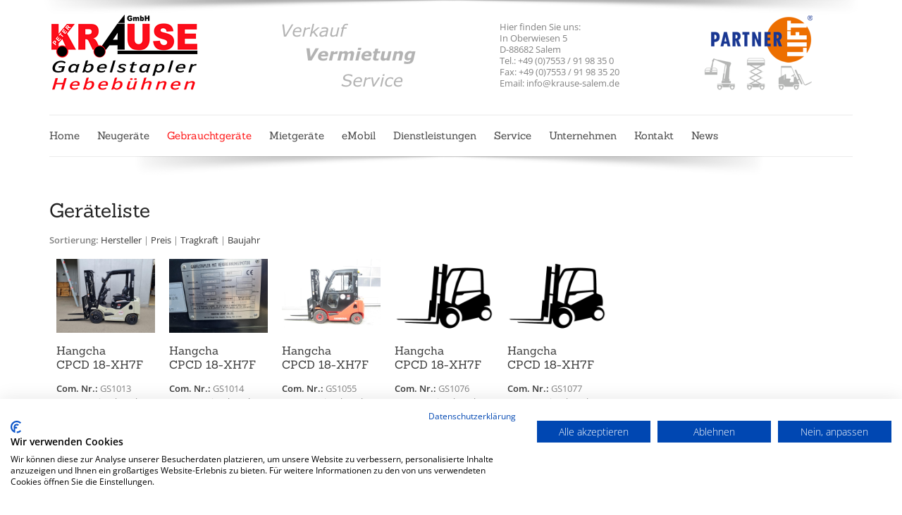

--- FILE ---
content_type: text/html
request_url: https://www.krause-salem.de/index.asp?k_id=9962&typ=all_product&bauart=dieselstapler&sort=reset
body_size: 27808
content:

<!DOCTYPE html>
<!--[if IE 7]>					<html class="ie7 no-js" lang="en">     <![endif]-->
<!--[if lte IE 8]>              <html class="ie8 no-js" lang="en">     <![endif]-->
<!--[if (gte IE 9)|!(IE)]><!--><html class="not-ie no-js" lang="en"><!--<![endif]-->
<head>
<meta charset="iso-8859-1" />
<!--[if ie]><meta http-equiv='X-UA-Compatible' content="IE=edge,IE=9,IE=8,chrome=1" /><![endif]-->

<title>Gebrauchtstapler |   Dieselstapler   | Peter Krause GmbH, Salem</title>
<META NAME="description" content="Neuwertige   Gebrauchtstapler von Peter Krause GmbH. Werkstattgeprüft, UVV und FEM 4.04 geprüft, sofort lieferbar.">

<meta name="author" content="Bit for Bit Systeme UG (haftungsbeschränkt)">
<link rel="icon" type="image/x-icon" href="images/favicon.ico" />
<meta name="google-site-verification" content="3iIfhNskPntiWuoCLeix0erga56dUvVxsj3gJK6SDmY" />

<!-- Mobile Specific Metas
  ================================================== -->
<meta name="viewport" content="width=device-width, initial-scale=1, maximum-scale=1">

<!-- CSS
  ================================================== -->
 <script src="https://ajax.googleapis.com/ajax/libs/jquery/1.8.3/jquery.min.js"></script>
<link rel="stylesheet" href="css/style.css" />
<link rel="stylesheet" href="css/colors/red.css" id="colors" />
<link rel="stylesheet" href="css/skeleton.css" />
<link rel="stylesheet" href="css/layout.css" />
<link rel="stylesheet" href="css/font-awesome.css" />
<link rel="stylesheet" type="text/css" href="css/animate.css" />
<link rel="stylesheet" href="js/flexslider/css/flexslider.css" />
<link rel="stylesheet" href="js/fancybox/jquery.fancybox.css" />
<!-- HTML5 Shiv
	================================================== -->
<script src="js/jquery.modernizr.js"></script>

<script>
  (function(i,s,o,g,r,a,m){i['GoogleAnalyticsObject']=r;i[r]=i[r]||function(){
  (i[r].q=i[r].q||[]).push(arguments)},i[r].l=1*new Date();a=s.createElement(o),
  m=s.getElementsByTagName(o)[0];a.async=1;a.src=g;m.parentNode.insertBefore(a,m)
  })(window,document,'script','//www.google-analytics.com/analytics.js','ga');
 
  ga('create', 'UA-59414931-1', 'auto');
  ga('set', 'anonymizeIp', true);
  ga('send', 'pageview');
 
</script>

<script src="https://consent.cookiefirst.com/sites/krause-salem.de-22c455ba-37a8-4f90-afff-9ddc968f09bd/consent.js"></script>

</head>

<body class="wide color pattern-1">

<div id="wrapper">
	<header id="header">
		<div class="container">
			<div class="four columns">
				<a href="index.asp"><div id="logo"> </div></a>
				<!--/ #logo1--> 
				
			</div>
			<div class="four columns">
				<div id="logo2"> </div>
				<!--/ #logo2--> 
				
			</div>
			
			<div class="four columns">
				<div id="logo3">
				Hier finden Sie uns:<br>
				In Oberwiesen 5<br>
				D-88682 Salem<br>
				Tel.: +49 (0)7553 / 91 98 35 0<br>
				Fax: +49 (0)7553 / 91 98 35 20<br>
				Email: info@krause-salem.de
				</div>
				<!--/ #logo3--> 
				
			</div>
			<!--/ .columns-->
			
			<div class="four columns">
				<a href="http://www.partnerlift.com/" target="_blank">
				<div class="search-wrapper">
				  
				</div>
			  </a>
			</div>
			<!--/ .columns-->
			
			<div class="clear"></div>
			<div class="sixteen columns">
				<div class="menu-container clearfix">
									
					<nav class="mega-menu">			

						<label for="mobile-button"> <i class="fa fa-bars"></i> </label>			
						<input id="mobile-button" type="checkbox">							

						<ul class="collapse">
							<li ><a href="index.asp">Home</a></li>												        
					    <li ><a href="index.asp?b_id=922">Neugeräte</a>
									<ul class="drop-down one-column hover-fade">
										
								       <li><a href="index.asp?b_id=922&k_id=9953">Stapler &amp; Lagertechnik</a> <i class="fa fa-angle-right"></i>
								       	 
                            <ul class="drop-down one-column hover-fade">
                            
								               <li><a href="index.asp?b_id=922&k_id=9953&subk_id=9956">St&#246;cklin</a></li>
								               
								               <li><a href="index.asp?b_id=922&k_id=9953&subk_id=9957">Pramac</a></li>
								               
                               <li><a href="index.asp?k_id=9962&typ=all_product&bauart=stapler&sort=reset">Gebrauchtstapler</a></li>
                            
                            </ul>
                         
								       </li>
								       
								       <li><a href="index.asp?b_id=922&k_id=9958">Arbeitsb&#252;hnen</a> <i class="fa fa-angle-right"></i>
								       	 
                            <ul class="drop-down one-column hover-fade">
                            
								               <li><a href="index.asp?b_id=922&k_id=9958&subk_id=9959">Haulotte</a></li>
								               
                            </ul>
                         
								       </li>
								       
								       <li><a href="index.asp?b_id=922&k_id=9982">Anbauger&#228;te</a> <i class="fa fa-angle-right"></i>
								       	 
                            <ul class="drop-down one-column hover-fade">
                            
								               <li><a href="index.asp?b_id=922&k_id=9982&subk_id=9983">Bauer Anbauger&#228;te</a></li>
								               
                            </ul>
                         
								       </li>
								       
								       <li><a href="index.asp?b_id=922&k_id=11900">eMobil</a> <i class="fa fa-angle-right"></i>
								       	 
                            <ul class="drop-down one-column hover-fade">
                            
								               <li><a href="index.asp?b_id=922&k_id=11900&subk_id=11901">Goupil</a></li>
								               
								               <li><a href="index.asp?b_id=922&k_id=11900&subk_id=32394">WSM Carts</a></li>
								               
                            </ul>
                         
								       </li>
								       
									</ul>
								</li>
								<li class="current-menu-item"><a href="index.asp?k_id=9962&typ=all_product&bauart=&sort=reset">Gebrauchtgeräte</a>
									<div class="drop-down three-column hover-fade">
									  <ul>
									  	<li><h2>Industriestapler</h2></li>
									  	<li><a href="index.asp?k_id=9962&typ=all_product&bauart=dieselstapler&sort=reset">Dieselstapler</a></li>
									  	<li><a href="index.asp?k_id=9962&typ=all_product&bauart=gasstapler&sort=reset">Gasstapler</a></li>
									  	<li><a href="index.asp?k_id=9962&typ=all_product&bauart=elektrostapler&sort=reset">Elektrostapler</a></li>
									  	<li style="padding-top:10px;"><h2>Anbaugeräte</h2></li>
									  	<li><a href="index.asp?k_id=9962&typ=all_product&bauart=anbau&sort=reset">Alle</a></li>
									  	<li style="padding-top:10px;"><h2>Lagertechnik</h2></li>
									  	<li><a href="index.asp?k_id=9962&typ=all_product&bauart=lagertechnik&sort=reset">Alle</a></li>
									  	<li style="padding-top:10px;"><h2>Geländestapler</h2></li>
									  	<li><a href="index.asp?k_id=9962&typ=all_product&bauart=gelaendestapler&sort=reset">Alle</a></li>
									  </ul>
									  <ul>
									  	<li><h2>Teleskopstapler</h2></li>
									  	<li><a href="index.asp?k_id=9962&typ=all_product&bauart=teleskopstapler&sort=reset">Alle</a></li>
									  	<li style="padding-top:10px;"><h2>Baumaschinen</h2></li>
									  	<li><a href="index.asp?k_id=9962&typ=all_product&bauart=baumaschinen&sort=reset">Alle</a></li>
									  	<li><a href="index.asp?k_id=9962&typ=all_product&bauart=minibagger&sort=reset">Minibagger</a></li>
									  	<li><a href="index.asp?k_id=9962&typ=all_product&bauart=radlader&sort=reset">Radlader</a></li>
									  	<li style="padding-top:10px;"><h2>e-Fahrzeuge</h2></li>
									  	<li><a href="index.asp?k_id=9962&typ=all_product&bauart=golfcart&sort=reset">GolfCart</a></li>
									  	<li><a href="index.asp?k_id=9962&typ=all_product&bauart=kommunal&sort=reset">Kommunalgeräte</a></li>
									  </ul>
									  <ul>
									  	<li><h2>Arbeitsbühnen</h2></li>
									  	<li><a href="index.asp?k_id=9962&typ=all_product&bauart=anhaengerbuehnen&sort=reset">Anhängerbühnen</a></li>
									  	<li><a href="index.asp?k_id=9962&typ=all_product&bauart=scherenbuehnen&sort=reset">Scherenbühnen</a></li>
									  	<li><a href="index.asp?k_id=9962&typ=all_product&bauart=lkwbuehnen&sort=reset">LKW-Bühnen</a></li>
									  	<li><a href="index.asp?k_id=9962&typ=all_product&bauart=gelenkbuehnen&sort=reset">Gelenk/Gelenkteleskopbühnen</a></li>
									  	<li><a href="index.asp?k_id=9962&typ=all_product&bauart=mastbuehnen&sort=reset">Mastbühnen</a></li>
									  	<li><a href="index.asp?k_id=9962&typ=all_product&bauart=raupenbuehnen&sort=reset">Raupenarbeitsbühnen</a></li>
									 </ul>
									</div>
								</li>
								<li ><a href="index.asp?k_id=9963&typ=all_rent&bauart=&sort=reset">Mietgeräte</a>
									<div class="drop-down three-column hover-fade">
										<ul>
									  	<li><h2>Industriestapler</h2></li>
									  	<li><a href="index.asp?k_id=9963&typ=all_rent&bauart=dieselstapler&sort=reset">Dieselstapler</a></li>
									  	<li><a href="index.asp?k_id=9963&typ=all_rent&bauart=gasstapler&sort=reset">Gasstapler</a></li>
									  	<li><a href="index.asp?k_id=9963&typ=all_rent&bauart=elektrostapler&sort=reset">Elektrostapler</a></li>
									  	<li style="padding-top:10px;"><h2>Anbaugeräte</h2></li>
									  	<li><a href="index.asp?k_id=9963&typ=all_rent&bauart=anbau&sort=reset">Alle</a></li>
									  	<li style="padding-top:10px;"><h2>Lagertechnik</h2></li>
									  	<li><a href="index.asp?k_id=9963&typ=all_rent&bauart=lagertechnik&sort=reset">Alle</a></li>
									  	<li style="padding-top:10px;"><h2>Geländestapler</h2></li>
									  	<li><a href="index.asp?k_id=9963&typ=all_rent&bauart=gelaendestapler&sort=reset">Alle</a></li>
									  </ul>
									  <ul>
									  	<li><h2>Teleskopstapler</h2></li>
									  	<li><a href="index.asp?k_id=9963&typ=all_rent&bauart=teleskopstapler&sort=reset">Alle</a></li>
									  	<li style="padding-top:10px;"><h2>Baumaschinen</h2></li>
									  	<li><a href="index.asp?k_id=9963&typ=all_rent&bauart=baumaschinen&sort=reset">Alle</a></li>
									  	<li><a href="index.asp?k_id=9963&typ=all_rent&bauart=minibagger&sort=reset">Minibagger</a></li>
									  	<li><a href="index.asp?k_id=9963&typ=all_rent&bauart=radlader&sort=reset">Radlader</a></li>
									  	<li style="padding-top:10px;"><h2>e-Fahrzeuge</h2></li>
									  	<li><a href="index.asp?k_id=9963&typ=all_rent&bauart=golfcart&sort=reset">GolfCart</a></li>
									  	<li><a href="index.asp?k_id=9963&typ=all_rent&bauart=kommunal&sort=reset">Kommunalgeräte</a></li>
									  </ul>
									  <ul>
									  	<li><h2>Arbeitsbühnen</h2></li>
									  	<li><a href="index.asp?k_id=9963&typ=all_rent&bauart=anhaengerbuehnen&sort=reset">Anhängerbühnen</a></li>
									  	<li><a href="index.asp?k_id=9963&typ=all_rent&bauart=scherenbuehnen&sort=reset">Scherenbühnen</a></li>
									  	<li><a href="index.asp?k_id=9963&typ=all_rent&bauart=lkwbuehnen&sort=reset">LKW-Bühnen</a></li>
									  	<li><a href="index.asp?k_id=9963&typ=all_rent&bauart=gelenkbuehnen&sort=reset">Gelenk/Gelenkteleskopbühnen</a></li>
									  	<li><a href="index.asp?k_id=9963&typ=all_rent&bauart=mastbuehnen&sort=reset">Mastbühnen</a></li>
									  	<li><a href="index.asp?k_id=9963&typ=all_rent&bauart=raupenbuehnen&sort=reset">Raupenarbeitsbühnen</a></li>
									 </ul>
									</div>
								</li>
								<li ><a href="index.asp?b_id=922&k_id=11900&subk_id=11901">eMobil</a>
									<ul class="drop-down one-column hover-fade">
										<li><a href="index.asp?b_id=922&k_id=11900&subk_id=11901">Goupil</a></li>
										<li><a href="index.asp?b_id=922&k_id=11900&subk_id=32394">WSM Carts</a></li>
									</ul>
								</li>
								<li ><a href="index.asp?k_id=9964">Dienstleistungen</a>
									<ul class="drop-down one-column hover-fade">
										
								       <li><a href="index.asp?k_id=9964&subk_id=9966">Umz&#252;ge</a></li>
								       
								       <li><a href="index.asp?k_id=9964&subk_id=9967">Sondertransporte</a></li>
								       
									</ul>
								</li>
								<li ><a href="index.asp?k_id=9965">Service</a>
									<ul class="drop-down one-column hover-fade">
										
								       <li><a href="index.asp?k_id=9965&subk_id=9968">Kundendienst</a></li>
								       
								       <li><a href="index.asp?k_id=9965&subk_id=9970">Ersatzteile</a></li>
								       
								       <li><a href="index.asp?k_id=9965&subk_id=9969">Reifen</a></li>
								       
								       <li><a href="index.asp?k_id=9965&subk_id=11251">Mobile Bodenschutzmatten</a></li>
								       
								       <li><a href="index.asp?k_id=9965&subk_id=9985">Fahrerschulung</a></li>
								       
								       <li><a href="index.asp?k_id=9965&subk_id=10155">Fahrerschulung-Anmeldung</a></li>
								       
									</ul>
								</li>
								<li ><a href="index.asp?k_id=9976">Unternehmen</a>
									<ul class="drop-down one-column hover-fade">
										
								       <li><a href="index.asp?k_id=9976&subk_id=9977">&#220;ber Uns</a></li>
								       
								       <li><a href="index.asp?k_id=9976&subk_id=10889">Unternehmensvideo</a></li>
								       
								       <li><a href="index.asp?k_id=9976&subk_id=10022">Stellenangebote</a></li>
								       
								       <li><a href="index.asp?k_id=9976&subk_id=13078">PartnerLift</a></li>
								       
								       <li><a href="index.asp?k_id=9976&subk_id=9978">Impressum</a></li>
								       
								       <li><a href="index.asp?k_id=9976&subk_id=9979">Datenschutz</a></li>
								       
								       <li><a href="index.asp?k_id=9976&subk_id=9980">AGB</a></li>
								       
									</ul>
								</li>
								<li ><a href="index.asp?k_id=9972">Kontakt</a>
									<ul class="drop-down one-column hover-fade">
										
								       <li><a href="index.asp?k_id=9972&subk_id=9975">Formular</a></li>
								       
								       <li><a href="index.asp?k_id=9972&subk_id=9974">Ansprechpartner</a></li>
								       
								       <li><a href="index.asp?k_id=9972&subk_id=9973">Anfahrt</a></li>
								       
									</ul>
								</li>
								<li ><a href="index.asp?k_id=12237">News</a></li>
					    </ul>

					</nav>
					<!-- nav container end -->
					
				</div>
				<!--/ .menu-container-->  
				
			</div>
			<!--/ .columns--> 
			
			
			
			
			
		</div>
		<!--/ .container--> 
		
	</header>
	<!--/ #header-->
	
	
     <section id="content">
     	 <div class="menu-shadow"></div>
     	 <div class="container clearfix">
     	 	 <div class="page-header clearfix"></div>
     	   <div class="sixteen columns">
				 
                  <div class="clear" style="padding-bottom:20px;"></div>
                  
	          <h2>Geräteliste</h2>
	          <p><strong>Sortierung: </strong> <a href="index.asp?b_id=&typ=all_product&sort=fabrikat">Hersteller</strong></a> | <a href="index.asp?b_id=&typ=all_product&sort=preis">Preis</strong></a> | <a href="index.asp?b_id=&typ=all_product&sort=tragkraft">Tragkraft</strong></a> | <a href="index.asp?b_id=&typ=all_product&sort=baujahr">Baujahr</strong></a></p>
	          
                   <div class="item two columns" style="min-height:510px;">
	   	 	           
                   <a href="index.asp?k_id=9962&typ=one_product&geraete_id=GS1013" class="bwWrapper single-image link-icon"><img src="https://www.liftfinder.com/newsimages/krause/GS1013-1.jpg" alt="Hangcha-CPCD 18-XH7F-Dieselstapler-www.krause-salem.de" title="Hangcha-CPCD 18-XH7F-Dieselstapler-www.krause-salem.de" /></a>
	   	 	         	 <h6 class="title"><a href="index.asp?k_id=9962&typ=one_product&geraete_id=GS1013">Hangcha<br>CPCD 18-XH7F</a></h6>
	   	 	         	 <div class="entry-body">
	   	 	         	 	<p>
	   	 	         	 	<ul>
		   		       	    	<li><b>Com. Nr.:</b> <span>GS1013</span></li>
		   		       	    	<li><b>Bauart:</b> Dieselstapler</li>
		   		       	    	<li><b>Hubhöhe:</b> 4800&nbsp;mm</li><li><b>Tragkraft:</b> 1800&nbsp;kg</li><li><b>Länge:</b> 2260&nbsp;mm</li><li><b>Baubreite:</b> 1075&nbsp;mm</li><li><b>Bauhöhe:</b> 2216&nbsp;mm</li><li><b>Eigengewicht:</b> 3185&nbsp;kg</li><li><b>Baujahr:</b> 2024</li>
		   		       	    </ul>	
	   	 	         	 	</p>
	   	 	         	 </div>
	   	 	         	 <!--/ .entry-body--> 
	   	 	          </div>
	   	 	          <!--/ .item-->
                  
                   <div class="item two columns" style="min-height:510px;">
	   	 	           
                   <a href="index.asp?k_id=9962&typ=one_product&geraete_id=GS1014" class="bwWrapper single-image link-icon"><img src="https://www.liftfinder.com/newsimages/krause/GS1014-1.jpg" alt="Hangcha-CPCD 18-XH7F-Dieselstapler-www.krause-salem.de" title="Hangcha-CPCD 18-XH7F-Dieselstapler-www.krause-salem.de" /></a>
	   	 	         	 <h6 class="title"><a href="index.asp?k_id=9962&typ=one_product&geraete_id=GS1014">Hangcha<br>CPCD 18-XH7F</a></h6>
	   	 	         	 <div class="entry-body">
	   	 	         	 	<p>
	   	 	         	 	<ul>
		   		       	    	<li><b>Com. Nr.:</b> <span>GS1014</span></li>
		   		       	    	<li><b>Bauart:</b> Dieselstapler</li>
		   		       	    	<li><b>Hubhöhe:</b> 4800&nbsp;mm</li><li><b>Tragkraft:</b> 1800&nbsp;kg</li><li><b>Länge:</b> 2260&nbsp;mm</li><li><b>Baubreite:</b> 1075&nbsp;mm</li><li><b>Bauhöhe:</b> 2216&nbsp;mm</li><li><b>Eigengewicht:</b> 3185&nbsp;kg</li><li><b>Baujahr:</b> 2024</li>
		   		       	    </ul>	
	   	 	         	 	</p>
	   	 	         	 </div>
	   	 	         	 <!--/ .entry-body--> 
	   	 	          </div>
	   	 	          <!--/ .item-->
                  
                   <div class="item two columns" style="min-height:510px;">
	   	 	           
                   <a href="index.asp?k_id=9962&typ=one_product&geraete_id=GS1055" class="bwWrapper single-image link-icon"><img src="https://www.liftfinder.com/newsimages/krause/GS1055-1.jpg" alt="Hangcha-CPCD 18-XH7F-Dieselstapler-www.krause-salem.de" title="Hangcha-CPCD 18-XH7F-Dieselstapler-www.krause-salem.de" /></a>
	   	 	         	 <h6 class="title"><a href="index.asp?k_id=9962&typ=one_product&geraete_id=GS1055">Hangcha<br>CPCD 18-XH7F</a></h6>
	   	 	         	 <div class="entry-body">
	   	 	         	 	<p>
	   	 	         	 	<ul>
		   		       	    	<li><b>Com. Nr.:</b> <span>GS1055</span></li>
		   		       	    	<li><b>Bauart:</b> Dieselstapler</li>
		   		       	    	<li><b>Hubhöhe:</b> 4800&nbsp;mm</li><li><b>Tragkraft:</b> 1800&nbsp;kg</li><li><b>Länge:</b> 2260&nbsp;mm</li><li><b>Baubreite:</b> 1075&nbsp;mm</li><li><b>Bauhöhe:</b> 2216&nbsp;mm</li><li><b>Eigengewicht:</b> 3185&nbsp;kg</li><li><b>Baujahr:</b> 2024</li>
		   		       	    </ul>	
	   	 	         	 	</p>
	   	 	         	 </div>
	   	 	         	 <!--/ .entry-body--> 
	   	 	          </div>
	   	 	          <!--/ .item-->
                  
                   <div class="item two columns" style="min-height:510px;">
	   	 	           
                   <a href="index.asp?k_id=9962&typ=one_product&geraete_id=GS1076" class="bwWrapper single-image link-icon"><img src="//www.liftfinder.com/images/picos/Frontstapler.png" alt="Hangcha-CPCD 18-XH7F-Dieselstapler-www.krause-salem.de" title="Hangcha-CPCD 18-XH7F-Dieselstapler-www.krause-salem.de" /></a>
	   	 	         	 <h6 class="title"><a href="index.asp?k_id=9962&typ=one_product&geraete_id=GS1076">Hangcha<br>CPCD 18-XH7F</a></h6>
	   	 	         	 <div class="entry-body">
	   	 	         	 	<p>
	   	 	         	 	<ul>
		   		       	    	<li><b>Com. Nr.:</b> <span>GS1076</span></li>
		   		       	    	<li><b>Bauart:</b> Dieselstapler</li>
		   		       	    	<li><b>Hubhöhe:</b> 4800&nbsp;mm</li><li><b>Tragkraft:</b> 1800&nbsp;kg</li><li><b>Länge:</b> 2260&nbsp;mm</li><li><b>Baubreite:</b> 1075&nbsp;mm</li><li><b>Bauhöhe:</b> 2216&nbsp;mm</li><li><b>Eigengewicht:</b> 3185&nbsp;kg</li><li><b>Baujahr:</b> 2025</li>
		   		       	    </ul>	
	   	 	         	 	</p>
	   	 	         	 </div>
	   	 	         	 <!--/ .entry-body--> 
	   	 	          </div>
	   	 	          <!--/ .item-->
                  
                   <div class="item two columns" style="min-height:510px;">
	   	 	           
                   <a href="index.asp?k_id=9962&typ=one_product&geraete_id=GS1077" class="bwWrapper single-image link-icon"><img src="//www.liftfinder.com/images/picos/Frontstapler.png" alt="Hangcha-CPCD 18-XH7F-Dieselstapler-www.krause-salem.de" title="Hangcha-CPCD 18-XH7F-Dieselstapler-www.krause-salem.de" /></a>
	   	 	         	 <h6 class="title"><a href="index.asp?k_id=9962&typ=one_product&geraete_id=GS1077">Hangcha<br>CPCD 18-XH7F</a></h6>
	   	 	         	 <div class="entry-body">
	   	 	         	 	<p>
	   	 	         	 	<ul>
		   		       	    	<li><b>Com. Nr.:</b> <span>GS1077</span></li>
		   		       	    	<li><b>Bauart:</b> Dieselstapler</li>
		   		       	    	<li><b>Hubhöhe:</b> 4700&nbsp;mm</li><li><b>Tragkraft:</b> 1800&nbsp;kg</li><li><b>Länge:</b> 2260&nbsp;mm</li><li><b>Baubreite:</b> 1075&nbsp;mm</li><li><b>Bauhöhe:</b> 2216&nbsp;mm</li><li><b>Eigengewicht:</b> 2975&nbsp;kg</li><li><b>Baujahr:</b> 2025</li>
		   		       	    </ul>	
	   	 	         	 	</p>
	   	 	         	 </div>
	   	 	         	 <!--/ .entry-body--> 
	   	 	          </div>
	   	 	          <!--/ .item-->
                  
				 
			   </div>
			   <!--/ .columns -->

     	 </div>
		   <!--/ .container--> 
     </section>
	   <!--/ #content-->
  
  
	<footer id="footer">
		<div class="container">
			<div class="five columns">
				<div class="widget widget_recent_entries">
					<h3 class="widget-title">Aktuelles</h3>
					<ul>
						
     	            	 <li> <a title="Aktuelles" href="index.asp?k_id=12237&newsid=43711">Fördermöglichkeiten für E-Fahrzeuge </a>  </li>
     	            
     	            	 <li> <a title="Aktuelles" href="index.asp?k_id=12237&newsid=21721">News</a>  </li>
     	            
					</ul>
					<br>
					<a href="http://www.partnerlift.com/" target="_blank"><img alt="PartnerLIFT" src="images/Logo PLeuropaweit.jpg" style="max-width:150px;"></a>
				</div>
				<!--/ .widget--> 
				
				<div class="widget widget_text">
					<h3 class="widget-title">Social</h3>
					<div class="textwidget">
						<ul class="address-info">
							<li><a href="https://www.instagram.com/krause_salem/?hl=de" target="_blank"><i class="fa fa-instagram"></i></a>&nbsp;<a href="https://www.facebook.com/people/Peter-Krause-GmbH-Gabelstapler-und-Hebeb%C3%BChnen/100092025638528/?_rdr" target="_blank"><i class="fa fa-facebook"></i></a></li>
						</ul>
					</div>
					<!--/ .textwidget--> 
				</div>
				<!--/ .widget --> 
				
			</div>
			<!--/ .columns-->
			
			<div class="three columns">

				<div class="widget widget_tag_cloud">
					<h3 class="widget-title">Hersteller</h3>
					<div class="tagcloud">
					
					      <a href="index.asp?typ=all_rent&fabrikat=*Sonstige">*Sonstige</a>
					   
					      <a href="index.asp?typ=all_rent&fabrikat=Braviisol">Braviisol</a>
					   
					      <a href="index.asp?typ=all_rent&fabrikat=Crown">Crown</a>
					   
					      <a href="index.asp?typ=all_product&fabrikat=Genie">Genie</a>
					   
					      <a href="index.asp?typ=all_rent&fabrikat=Genie">Genie</a>
					   
					      <a href="index.asp?typ=all_product&fabrikat=Hangcha">Hangcha</a>
					   
					      <a href="index.asp?typ=all_rent&fabrikat=Hangcha">Hangcha</a>
					   
					      <a href="index.asp?typ=all_product&fabrikat=Haulotte">Haulotte</a>
					   
					      <a href="index.asp?typ=all_rent&fabrikat=Haulotte">Haulotte</a>
					   
					      <a href="index.asp?typ=all_rent&fabrikat=Hematec">Hematec</a>
					   
					      <a href="index.asp?typ=all_rent&fabrikat=Hinowa">Hinowa</a>
					   
					      <a href="index.asp?typ=all_rent&fabrikat=JCB">JCB</a>
					   
					      <a href="index.asp?typ=all_product&fabrikat=JLG">JLG</a>
					   
					      <a href="index.asp?typ=all_product&fabrikat=Kalmar">Kalmar</a>
					   
					      <a href="index.asp?typ=all_rent&fabrikat=Kalmar">Kalmar</a>
					   
					      <a href="index.asp?typ=all_rent&fabrikat=Linde">Linde</a>
					   
					      <a href="index.asp?typ=all_product&fabrikat=Magni">Magni</a>
					   
					      <a href="index.asp?typ=all_rent&fabrikat=Magni">Magni</a>
					   
					      <a href="index.asp?typ=all_rent&fabrikat=Manitou">Manitou</a>
					   
					      <a href="index.asp?typ=all_product&fabrikat=Merlo">Merlo</a>
					   
					      <a href="index.asp?typ=all_rent&fabrikat=Merlo">Merlo</a>
					   
					      <a href="index.asp?typ=all_rent&fabrikat=Niftylift">Niftylift</a>
					   
					      <a href="index.asp?typ=all_rent&fabrikat=Oil & Steel">Oil & Steel</a>
					   
					      <a href="index.asp?typ=all_rent&fabrikat=Palfinger">Palfinger</a>
					   
					      <a href="index.asp?typ=all_product&fabrikat=Still">Still</a>
					   
					      <a href="index.asp?typ=all_rent&fabrikat=Still">Still</a>
					   
					</div>
					<!--/ .tagcloud--> 
					
				</div>
				<!--/ .widget--> 
				
			</div>
			<!--/ .columns -->
			
			<div class="three columns">
				<div class="widget">
					<h3 class="widget-title">Links</h3>
          <ul>
						<li> <a href="index.asp?b_id=922">Neugeräte</a></li>
						<li> <a href="index.asp?k_id=9962&typ=all_product&bauart=stapler&sort=reset">Gebraucht</a></li>
						<li> <a href="index.asp?k_id=9963&typ=all_rent&bauart=stapler&sort=reset">Miete</a></li>
						<li> <a href="index.asp?k_id=9964">Dienstleistungen</a></li>
						<li> <a href="index.asp?k_id=9965">Service</a></li>
						<li> <a href="index.asp?k_id=9976">Unternehmen</a></li>
						<li> <a href="index.asp?k_id=9972">Kontakt</a></li>
						<li> <a href="index.asp?k_id=9976&subk_id=9978">Impressum</a></li>
						<li> <a href="index.asp?k_id=9976&subk_id=9979">Rechtliche Hinweise</a></li>
					</ul>
				</div>
				<!--/ .widget --> 
				
			</div>
			<!--/ .columns -->
			
			<div class="five columns">
				<div class="widget widget_text">
					<h3 class="widget-title">Kontakt</h3>
					<div class="textwidget">
						<ul class="address-info">
							<li><i class="fa fa-map-marker"></i> <strong>Peter Krause GmbH</strong><br><span class="contact-info">In Oberwiesen 5<br>D-88682 Salem</span></li>
						</ul>
						<ul class="address-info">
							<li><i class="fa fa-phone"></i> Tel.: <span class="contact-info">+49 (0)7553 / 91 98 35 0</span></li>
							<li><i class="fa fa-print"></i> Fax: <span class="contact-info">+49 (0)7553 / 91 98 35 20</span></li>
						</ul>
						<ul class="address-info">
							<li><i class="fa fa-envelope-o"></i> Email: <span class="contact-info"><a href="mailto:info@krause-salem.de">info@krause-salem.de</a></span></li>
						</ul>
					</div>
					<!--/ .textwidget--> 
					
				</div>
				<!--/ .widget --> 
				
			</div>
			<!--/ .columns -->
			
			<div class="clear"></div>
			<div class="sixteen columns">
				<div class="adjective clearfix">
					<div class="copyright" >Copyright © 2025 by <a href="http://www.liftfinder.com" target="_blank">LiftFinder.com</a>. All Rights Reserved.</div>
					<div class="footer-bottom-right"></div>
				</div>
				<!--/ .adjective--> 
				
			</div>
			<!--/ .columns--> 
			
		</div>
		<!--/ .container --> 
		
	</footer>
	<!--/ #footer --> 
	
</div>
<!--/ #wrapper--> 

<script src="js/appear.js"></script> 
<script src="js/jquery.easing.1.3.min.js"></script> 
<script src="js/flexslider/js/jquery.flexslider-min.js"></script> 
<script src="js/jquery.cycle.all.min.js"></script> 
<script src="js/jquery.isotope.min.js"></script>
<script src="js/jquery.jflickrfeed.min.js"></script>
<script src="js/fancybox/jquery.fancybox.pack.js"></script> 
<script src="js/jquery.touchswipe.min.js"></script> 
<script src="js/config.js"></script> 
<script src="js/custom.js"></script>

</body>
</html>


--- FILE ---
content_type: text/css
request_url: https://www.krause-salem.de/css/style.css
body_size: 117290
content:

/*
* Template Name: Adelia
* Template Description: Responsive HTML5/CSS3 Template
* Version: 1.3
* Author: DrPixel
* Demo URL: www.doctorpixel.eu/adelia
*/

/* -------------------------------------------------------------------
Stylesheet Guide
----------------------------------------------------------------------

01. Reset

02. Basic Elements
	1. Clearfix
	2. General Classes
	3. Typography
	4. Dropcap
	5. Font Awesome
	6. Images
	7. Fluid Width Video
	8. Dividers
	9. Forms
	10. Contact and Comments Form
	11. Buttons

03. Wrapper

04. Header
	1. Logo
	2. Social Icons
	3. Main Navigation
	4. Search

05. Slider

06. Page Header

07. Content
	1. Main
		- Detail Columns
		- Project Carousel
		- Team
		- 404 Page
		- Clients
		- Pricing Tables

08. Blog
	1. Image Post Slider
	2. Page Navigation
	3. About Author
	4. Comments

09. Portfolio
	1. Portfolio Filter
	2. Portfolio Items
	3. Portfolio Controls
	4. Isotope

10. Sidebar
	1. Widgets
		- Default Widgets
		- Popular Posts
		- Tags Cloud

11. Footer 
	1. Widgets
		- Flickr
		- Address Info
	2. Copyright

12. Widgets + Shortcodes
	1. Accordion and Toggle
	2. Testimonials
	3. Quote Navigation
	4. Tabs
	5. Pie Chart
	6. Numeric Statistic
	7. Button group
	8. Info Box
	9. Notifications
	10. List
	11. Map
	12. Tooltip

13. Other
	1. Ajax Navigation
	2. Services
	3. Coming Soon
	4. Back To Top

   ---------------- */


/* sanchez-regular - latin */
@font-face {
  font-family: 'Sanchez';
  font-style: normal;
  font-weight: 400;
  src: local(''),
       url('fonts/sanchez-v13-latin-regular.woff2') format('woff2'), /* Chrome 26+, Opera 23+, Firefox 39+ */
       url('fonts/sanchez-v13-latin-regular.woff') format('woff'); /* Chrome 6+, Firefox 3.6+, IE 9+, Safari 5.1+ */
}
/* sanchez-italic - latin */
@font-face {
  font-family: 'Sanchez';
  font-style: italic;
  font-weight: 400;
  src: local(''),
       url('fonts/sanchez-v13-latin-italic.woff2') format('woff2'), /* Chrome 26+, Opera 23+, Firefox 39+ */
       url('fonts/sanchez-v13-latin-italic.woff') format('woff'); /* Chrome 6+, Firefox 3.6+, IE 9+, Safari 5.1+ */
}

/* open-sans-300 - latin */
@font-face {
  font-family: 'Open Sans';
  font-style: normal;
  font-weight: 300;
  src: local(''),
       url('fonts/open-sans-v34-latin-300.woff2') format('woff2'), /* Chrome 26+, Opera 23+, Firefox 39+ */
       url('fonts/open-sans-v34-latin-300.woff') format('woff'); /* Chrome 6+, Firefox 3.6+, IE 9+, Safari 5.1+ */
}
/* open-sans-regular - latin */
@font-face {
  font-family: 'Open Sans';
  font-style: normal;
  font-weight: 400;
  src: local(''),
       url('fonts/open-sans-v34-latin-regular.woff2') format('woff2'), /* Chrome 26+, Opera 23+, Firefox 39+ */
       url('fonts/open-sans-v34-latin-regular.woff') format('woff'); /* Chrome 6+, Firefox 3.6+, IE 9+, Safari 5.1+ */
}
/* open-sans-600 - latin */
@font-face {
  font-family: 'Open Sans';
  font-style: normal;
  font-weight: 600;
  src: local(''),
       url('fonts/open-sans-v34-latin-600.woff2') format('woff2'), /* Chrome 26+, Opera 23+, Firefox 39+ */
       url('fonts/open-sans-v34-latin-600.woff') format('woff'); /* Chrome 6+, Firefox 3.6+, IE 9+, Safari 5.1+ */
}
/* open-sans-600italic - latin */
@font-face {
  font-family: 'Open Sans';
  font-style: italic;
  font-weight: 600;
  src: local(''),
       url('fonts/open-sans-v34-latin-600italic.woff2') format('woff2'), /* Chrome 26+, Opera 23+, Firefox 39+ */
       url('fonts/open-sans-v34-latin-600italic.woff') format('woff'); /* Chrome 6+, Firefox 3.6+, IE 9+, Safari 5.1+ */
}

/* ---------------------------------------------------------------------- */
/*	RESET
/* ---------------------------------------------------------------------- */
	
html, body, div, span, object, iframe, h1, h2, h3, h4, h5, h6, p, blockquote, pre, abbr, address, cite, code, del, dfn, em, img, ins, kbd, q, samp, small, strong, sub, sup, var, b, i, dl, dt, dd, ol, ul, li, fieldset, form, label, legend, table, caption, tbody, tfoot, thead, tr, th, td, article, aside, canvas, details, figcaption, figure, footer, header, hgroup, menu, nav, section, summary, time, mark, audio, video {
	margin: 0;
	padding: 0;
	border: 0;
	outline: 0;
	font-size: 100%;
	vertical-align: baseline;
	background: transparent;
}

article, aside, details, figcaption, figure, footer, header, hgroup, menu, nav, section {
	display: block;
}

nav ul, nav ol {
	list-style: none;
	list-style-image: none;
}

ul {
	list-style: none outside;
}

a {
	margin:0;
	padding:0;
	font-size:100%;
	outline: none;
	text-decoration:none;
	background:transparent;
	vertical-align:baseline;
}

a, a > * {
	text-decoration: none;
	color: #373737;
}

b {
	color: #383838;
}

.not-ie a {
	-webkit-transition: background-color .2s ease, border .2s ease, color .2s ease, opacity .2s ease-in-out;
	-moz-transition: background-color .2s ease, border .2s ease, color .2s ease, opacity .2s ease-in-out;
	-ms-transition: background-color .2s ease, border .2s ease, color .2s ease, opacity .2s ease-in-out;
	-o-transition: background-color .2s ease, border .2s ease, color .2s ease, opacity .2s ease-in-out;
	transition: background-color .2s ease, border .2s ease, color .2s ease, opacity .2s ease-in-out;
}

img {
	border: 0;
	height: auto;
	max-width: 100%;
	-ms-interpolation-mode: bicubic;
}

.map img, .google_map img {
	max-width: none;
}

.box {
	margin-bottom: 80px;
}

/* ---------------------------------------------------------------------- */
/*	BASIC ELEMENTS
/* ---------------------------------------------------------------------- */

body {
	background-color: #fff;
	color: #828282;
	-webkit-font-smoothing: antialiased; /* Fix for webkit rendering */
	-webkit-text-size-adjust: 100%;
	font: 13px/1.5 'Open Sans', Arial;
}

body.boxed {
	background-attachment: fixed;
}

.boxed.pattern-1 {
	background-image: url(../images/patterns/pattern-1.png);
}

/* -------------------------------------------------- */
/*	Clearfix
/* -------------------------------------------------- */

.clear {
	clear: both;
	display: block;
	height: 0;
	overflow: hidden;
	visibility: hidden;
	width: 0;
}

.clearfix:after {
	clear: both;
	display: block;
	visibility: hidden;
	height: 0;
	content: ".";
}

/* -------------------------------------------------- */
/*	General Classes
/* -------------------------------------------------- */

.align-center {
	text-align: center;
}

.align-left {
	text-align: left;
}

.align-right {
	text-align: right;
}

.alignleft {
	float: left;
}

.alignright {
	float: right;
}

.aligncenter {
	float: none !important;
}

.bwWrapper.alignleft,  img.alignleft {
	margin-right: 20px;
}

.bwWrapper.alignright,  img.alignright {
	margin-left: 20px;
}

.padd-left {
	padding-left: 10px;
}

.padd-right {
	padding-right: 10px;
}

.hide {
	display: none;
}

.show {
	display: block;
}

.invisible {
	visibility: hidden;
}

.affix {
	position: fixed;
}

.fullwidth {
	width: 100% !important;
}

.container-bg {
	width: 100%;
	padding: 80px 0 0;
	background-image: url(../images/patterns/pattern-9.png);
}

/* -------------------------------------------------- */
/*	Typography
/* -------------------------------------------------- */

h1, h2, h3, h4, h5, h6 {
	margin-bottom: 15px;
	color: #222;
	font-family: 'Sanchez', serif;
	font-weight: 400;
	line-height: 1.15;
}

h1 {
	font-size: 31px;
}

h2 {
	font-size: 28px;
}

h3 {
	font-size: 24px;
}

h4 {
	font-size: 20px;
}

h5 {
	font-size: 18px;
}

h6 {
	font-size: 16px;
}

.title {
	line-height: 1.25;
	margin-bottom: 20px;
}

.title-line {
	width: 100px;
	border-bottom: solid 1px;
	margin: 10px auto 50px;
}
	
::-moz-selection {
	color: #fff;
	text-shadow: none;
}

::selection {
	color: #fff;
	text-shadow: none;
}

.highlight {
	padding: 0 3px;
	color: #fff;
	text-shadow: none;
}

a.highlight:hover {
	color: #fff !important;
}

p {
	margin: 0 0 1.2em;
	padding: 0;
	line-height: 1.7em;
}

.letter-caps {
	text-transform: uppercase;
}

blockquote {
	padding: 0 0 0 45px;
	background-image: url(../images/icons/quotes.png);
	background-position: 0 8px;
	background-repeat: no-repeat;
	color: #b2b2b2;
	font-weight: 600;
	font-style: italic;
	font-size: 14px;
	font-family: 'Open Sans', Arial;
}

blockquote p {
	margin: .7em 0;
}

/* -------------------------------------------------- */
/*	Dropcap
/* -------------------------------------------------- */	

.dropcap {
	display: block;
	float: left;
	margin: 5px 9px 0 0;
	width: 50px;
	height: 50px;
	color: #373737;
	text-align: center;
	text-shadow: none;
	font-size: 60px;
	line-height: 50px;
}

.dropcap.rounded {
	border-radius: 20%;
}

.dropcap.dark {
	background-color: #373737;
	color: #fff;
	font-size: 30px;
}

.dropcap.color {
	color: #fff;
	font-size: 30px;
}

.dropcap.circle {
	-webkit-border-radius: 50%;
	-moz-border-radius: 50%;
	border-radius: 50%;
}

.dropcaprounded {
	display: inline-block;
	float: left;
	margin: 0 15px 0 0;
	width: 39px;
	height: 39px;
	border-radius: 20%;
	background-color: #373737;
	color: #ffffff;
	text-align: center;
	text-transform: uppercase;
	font-weight: 600;
	font-size: 18px;
	font-family: 'Open Sans', Arial;
	line-height: 39px;
}

.dropcaprounded + h6, .iconcircle + h6, .icondisk + h6 {
	font-size: 16px;
	margin-top: 11px;
	margin-bottom: 20px;
}

.iconcircle + h3, .icondisk + h3 {
	margin-top: 11px;
	margin-bottom: 12px;
}

/* -------------------------------------------------- */
/*	Font Awesome
/* -------------------------------------------------- */

.the-icons li i {
	color: #000;
}

.iconcircle, .icondisk {
	display: inline-block;
	float: left;
	margin: 0 15px 0 0;
	width: 38px;
	height: 38px;
	border-radius: 20%;
	background-color: #373737;
	color: #ffffff;
	text-align: center;
	font-size: 20px;
	font-family: 'FontAwesome';
	line-height: 38px !important;
	-webkit-transition: all .50s ease-in;
	-moz-transition: all .50s ease-in;
	-ms-transition: all .50s ease-in;
	-o-transition: all .50s ease-in;
	transition: all .50s ease-in;
}

.icondisk {
	background-color: transparent;
	color: #373737;
	border: solid 2px #373737;
}

.f-box {
	margin-top: 10px;
	margin-bottom: 10px;
}

.f-box:hover .iconcircle, .f-box:hover .icondisk, .icondisk:hover, .iconcircle:hover {
	border-radius: 50%;
	-webkit-transition: all .30s ease-in;
	-moz-transition: all .30s ease-in;
	-ms-transition: all .30s ease-in;
	-o-transition: all .30s ease-in;
	transition: all .30s ease-in;
}

.f-box:hover .icondisk {
	border-color: transparent;
	color: #fff;
}

/* -------------------------------------------------- */
/*	Images
/* -------------------------------------------------- */

.single-image {
	position: relative;
	display: block;
	margin-bottom: 15px;
	cursor: pointer;
	font-size: 0;
}

.bwWrapper {
	position: relative;
	overflow: hidden;
	display: block;
}

.curtain {
	position: absolute;
	z-index: 5;
	top: -20%;
	left: 50%;
	margin: 0 0 0 -50%;
	display: block;
	overflow: hidden;
	width: 100%;
	height: 100%;
	text-align: center;
	opacity: 0;
	filter: alpha(opacity = 0);
	-webkit-transform: scale(0)  rotateX(0deg);
	-moz-transform: scale(0)  rotateX(0deg);
	-ms-transform: scale(0)  rotateX(0deg);
	-o-transform: scale(0)  rotateX(0deg);
	transform: scale(0)  rotateX(0deg);
	-webkit-transition: all .50s ease-in;
	-moz-transition: all .50s ease-in;
	-ms-transition: all .50s ease-in;
	-o-transition: all .50s ease-in;
	transition: all .50s ease-in;
}

.single-image .curtain:after {
	position: absolute;
	top: 50%;
	left: 50%;
	margin: -15px 0 0 -15px;
	width: 30px;
	height: 30px;
	color: #fff;
	content: "";
	text-align: center;
	zoom: 1;
}

.single-image.link-icon .curtain:after {
	background-image: url(../images/icons/link-icon.png);
}

.single-image.zoom-icon .curtain:after {
	background-image: url(../images/icons/zoom-icon.png);
}

.single-image:hover .curtain {
	top: 0;
	opacity: 0.60;
	filter: alpha(opacity = 60);
	-webkit-transform: scale(1)  rotateX(360deg);
	-moz-transform: scale(1)  rotateX(360deg);
	-ms-transform: scale(1)  rotateX(360deg);
	-o-transform: scale(1)  rotateX(360deg);
	transform: scale(1)  rotateX(360deg);
}

/* -------------------------------------------------- */
/*	Fluid Width Video
/* -------------------------------------------------- */

.video-container iframe,  .video-container object,  .video-container embed {
	position: absolute;
	top: 0;
	left: 0;
	width: 100%;
	height: 100%;
}

video {
	max-width: 100%;
	height: auto;
}

/* -------------------------------------------------- */
/*	Dividers
/* -------------------------------------------------- */

.divider-solid, .divider-half-solid {
	margin-bottom: 80px;
	margin-left: 10px;
	margin-right: 10px;
	clear: both;
}

.divider-half-solid {
	margin-bottom: 40px;
}

#main .divider-solid {
	margin-left: 0;
	margin-right: 0;
}

.white-space {
	clear: both;
	padding: 20px 0;
}

.divider-line, .divider-half-line {
	clear: both;
	margin-bottom: 40px;
	border-bottom: solid 1px #ebebeb;
}

.divider-half-line {
	margin-bottom: 20px;
}

/* -------------------------------------------------- */
/*	Forms
/* -------------------------------------------------- */

button,  input[type="button"],  input[type="reset"],  input[type="submit"] {
	cursor: pointer;
	-webkit-appearance: button;
}

button::-moz-focus-inner,  input::-moz-focus-inner {
	padding: 0;
	border: 0;
}

button,  input,  select,  textarea {
	margin: 0;
	border: none;
	vertical-align: baseline;
	font-size: 100%;
}

button {
	display: inline-block;
	margin-bottom: 15px;
	padding: 12px 25px !important;
	outline: none;
	background-color: #000;
	color: #fff;
	vertical-align: baseline;
	text-align: center;
	text-decoration: none;
	font: 12px/1.5 'Open Sans', Arial;
	cursor: pointer;
	border-radius: 3px;
}

label {
	display: inline-block;
	cursor: pointer;
}

.not-ie input,  .not-ie textarea,  .not-ie select,  .not-ie .button {
	-webkit-transition: all .25s linear;
	-moz-transition: all .25s linear;
	-ms-transition: all .25s linear;
	-o-transition: all .25s linear;
	transition: all .25s linear;
}

input[type="text"],  input[type="password"],  input[type="datetime"],  input[type="datetime-local"],  input[type="date"],  input[type="month"],  input[type="time"],  input[type="week"],  input[type="number"],  input[type="email"],  input[type="url"],  input[type="search"],  input[type="tel"],  input[type="color"],  textarea, select {
	display: inline-block;
	color: #9e9e9e;
	font-size: 12px;
	font-family: 'Open Sans', Arial, sans-serif;
	padding: 6px 8px 7px;
	width: 100%;
	border-width: 1px;
	border-style: solid;
	border-color: transparent;
	background-color: #ebebeb;
	-webkit-box-sizing: border-box;
	-moz-box-sizing: border-box;
	box-sizing: border-box;
	-webkit-border-radius: 0;
	border-radius: 0;
	-webkit-box-shadow: none;
	-moz-box-shadow: none;
	box-shadow: none;
	-webkit-appearance: none;
	outline: none;
}

input[type="text"]:focus,  input[type="password"]:focus,  input[type="datetime"]:focus,  input[type="datetime-local"]:focus,  input[type="date"]:focus,  input[type="month"]:focus,  input[type="time"]:focus,  input[type="week"]:focus,  input[type="number"]:focus,  input[type="email"]:focus,  input[type="url"]:focus,  input[type="search"]:focus,  input[type="tel"]:focus,  input[type="color"]:focus,  textarea:focus,  select:focus {
	border-color: #b4b4b4;
	background-color: #fdfdfd;
	-webkit-box-shadow: inset 2px 2px 2px 0 rgba(0, 0, 0, .1);
	-moz-box-shadow: inset 2px 2px 2px 0 rgba(0, 0, 0, .1);
	box-shadow: inset 2px 2px 2px 0 rgba(0, 0, 0, .1);
	-webkit-appearance: none;
}

.ie7 input[type="text"],  .ie7 input[type="password"],  .ie7 textarea,  .ie7 select,  .ie8 input[type="text"],  .ie8 input[type="password"],  .ie8 textarea,  .ie8 select {
	line-height: 1.3em;
}

textarea {
	resize: both;
	min-height: 100px;
}

select {
	background-image: url(../images/icons/select-arrows.png);
	background-position: 95% bottom;
	background-repeat: no-repeat;
}

input[type="radio"],  input[type="checkbox"] {
	margin: 4px 0 0;
	line-height: normal;
}

input[type="image"],  input[type="submit"],  input[type="reset"],  input[type="button"],  input[type="radio"],  input[type="checkbox"] {
	width: auto;
}

.wrong-data {
	border-color: #fe5214;
}

/* Fix for Mobile Safari */

input[type="checkbox"] {
	-webkit-appearance: checkbox;
}

input[type="radio"] {
	-webkit-appearance: radio;
}

/* Chrome, Safari */

input::-webkit-input-placeholder,  textarea::-webkit-input-placeholder {
	color: #9e9e9e;
}

/* Firefox */
input:-moz-placeholder,  textarea:-moz-placeholder {
	color: #9e9e9e;
}

/* ---------------------------------------- */
/*	Contact and Comments Forms
/* ---------------------------------------- */

.comment-form-author,  .comment-form-email,  .comment-form-url,  .comment-form-comment,  .message-form-name,  .message-form-email,  .message-form-url,  .message-form-message,  .form-submit {
	position: relative;
	margin-bottom: 10px;
}

.message-form-name:before,  .message-form-email:before,  .message-form-url:before,  .message-form-message:before,  .comment-form-author:before,  .comment-form-email:before,  .comment-form-url:before,  .comment-form-comment:before {
	top: 28px;
	display: inline-block;
	color: #b4b4b4;
	font-weight: normal;
	font-style: normal;
	font-family: 'FontAwesome';
	font-size: 14px;
}

.message-form-name:before,  .message-form-email:before,  .message-form-url:before,  .message-form-message:before,  .comment-form-author:before,  .comment-form-email:before,  .comment-form-url:before,  .comment-form-comment:before {
	position: absolute;
	left: 8px;
}

.message-form-name:before,  .comment-form-author:before {
	content: "\f007";
}

.message-form-email:before,  .comment-form-email:before {
	content: "\f0e0";
}

.message-form-url:before,  .comment-form-url:before {
	content: "\f0ac";
}

.message-form-message:before,  .comment-form-comment:before {
	content: "\f040";
}

.contact-form {
	margin-top: 20px;
}

.comments-form input,  .contact-form input {
	width: 100%;
	padding-left: 30px;
}

.comments-form textarea, .widget_contact_form textarea {
	width: 100%;
}

.contact-form input, .contact-form textarea {
	width: 95%;
}

.comments-form textarea,  .contact-form textarea {
	padding-left: 30px;
	min-height: 150px;
}

.comments-form label,  .contact-form label {
	display: block;
}

.comments-form .required,  .contact-form .required {
	color: #b2b2b2;
	font-style: italic;
	font-size: 11px;
}

.comments-form input,  .contact-form input,  .widget_contact_form input {
	-webkit-box-shadow: none;
	-moz-box-shadow: none;
	box-shadow: none;
}

/* Widget Contact Form */

.widget_contact_form input,  .widget_contact_form textarea {
	padding-left: 32px;
}
				
				
/* HTML5 Validation Styles */	
		
.comments-form input:required:valid,  .contact-form input:required:valid,  .comments-form textarea:required:valid,  .contact-form textarea:required:valid,  .widget_contact_form input:required:valid,  .widget_contact_form textarea:required:valid {
	border-color: #000;
}
.comments-form input:focus:invalid,  .contact-form input:focus:invalid,  .comments-form textarea:focus:invalid,  .contact-form textarea:focus:invalid,  .widget_contact_form input:focus:invalid,  .widget_contact_form textarea:focus:invalid {
	border-color: #e27152;
}

/* -------------------------------------------------- */
/*	Buttons
/* -------------------------------------------------- */	

.button {
	display: inline-block;
	margin-bottom: 15px;
	padding: 12px 25px;
	outline: medium none;
	color: #fff;
	vertical-align: baseline;
	text-align: center;
	text-decoration: none;
	font: 12px/1.5 'Open Sans', Arial;
	cursor: pointer;
	border-radius: 3px;
	-webkit-transition: all 0.25s linear;
	-moz-transition: all 0.25s linear;
	-ms-transition: all 0.25s linear;
	-o-transition: all 0.25s linear;
	transition: all 0.25s linear;
}

.button.small {
	padding: 6px 13px;
}

.button.medium {
	padding: 8px 20px;
	font-size: 13px;
}

.button.big {
	padding: 12px 25px;
}

.button.frame {
	border: solid 1px #828282;
}

.button.default {
	background-color: #828282;
}

.button.orange {
	background-color: #f99200;
}

.button.olive {
	background-color: #abbd38;
}

.button.green {
	background-color: #9bce29;
}

.button.blue {
	background-color: #169fe6;
}

.button.yellow {
	background-color: #e8bf00;
}

.button.red {
	background-color: #ff1414;
}

.button.cherry {
	background-color: #9f1854;
}

.button.gray {
	background-color: #828282;
}

.button.orange:hover,  .button.olive:hover,  .button.green:hover,  .button.blue:hover,  .button.yellow:hover,  .button.red:hover,  .button.cherry:hover,  .button.gray:hover {
	background-color: #373737;
}


a.button.default:hover {
	color: #fff !important;
}

.button.color:hover {
	background-color: #373737 !important;
}

/* ---------------------------------------------------------------------- */
/*	WRAPPER
/* ---------------------------------------------------------------------- */


.boxed #wrapper {
	margin: 0 auto;
	width: 1000px;
	background-color: #fff;
	-webkit-box-shadow: 0 0 5px rgba(0, 0, 0, .2);
	-moz-box-shadow: 0 0 5px rgba(0, 0, 0, .2);
	box-shadow: 0 0 5px rgba(0, 0, 0, .2);
}

.wide #wrapper {
	background-color: #fff;
}

/* ---------------------------------------------------------------------- */
/*	HEADER
/* ---------------------------------------------------------------------- */

#header {
	z-index: 99;
	padding-top: 20px;
	background-color: #fff;
	background-image: url(../images/shadow_top.png);
	background-position: top center;
	background-repeat: no-repeat;
	background-attachment: fixed;
}

.header-onepage {
	position: absolute;
	top: 0;
	width: 100%;
}

.fixed#header {
	position: fixed;
	top: 0;
	left: 0;
	padding: 12px 0 8px;
	width: 100%;
	background-color: #fff;
	background-color: rgba(255, 255, 255, .95);
	-webkit-box-shadow: 0 2px 3px rgba(0, 0, 0, .2);
	-moz-box-shadow: 0 2px 3px rgba(0, 0, 0, .2);
	box-shadow: 0 2px 3px rgba(0, 0, 0, .2);
}

/* -------------------------------------------------- */
/*	Logo
/* -------------------------------------------------- */

#logo {
	width: 211px;
	height: 110px;
	margin-left: auto;
	margin-right: auto;
	background-image: url(../images/logo.png);
	display: block;
	float: left;
	line-height: 0;
	margin-top: 0;
}

#logo2 {
	width: 211px;
	height: 110px;
	margin-left: auto;
	margin-right: auto;
	background-image: url(../images/logo2.png);
	display: block;
	float: center;
	line-height: 0;
	margin-top: 0;
}

#logo3 {
	width: 211px;
	height: 90px;
	margin-left: auto;
	margin-right: auto;
	display: block;
	float: right;
	line-height: 16px;
	margin-top: 10px;
}

#logo4 {
	width: 211px;
	height: 110px;
	margin-left: auto;
	margin-right: auto;
	background-image: url(../images/logo3.png)no-repeat;
	display: block;
	float: center;
	line-height: 0;
	margin-top: 0;
}

fixed#header .four #logo {
	display: none;
}

.fixed#header .four #logo2 {
	
}

.fixed#header .four #logo3 {
	
}

.fixed#header .four #logo4 {
	display: none;
}

.fixed#header .sixteen #logo {
	display: none;
}

/* -------------------------------------------------- */
/*	Search
/* -------------------------------------------------- */

.search-wrapper {
	width: 160px;
	height: 110px;
	margin-left: auto;
	margin-right: auto;
	background-image: url(../images/logo4.png);
	display: block;
	float: center;
	line-height: 0;
	margin-top: 0;
}

.fixed#header .search-wrapper {

}

.search-wrapper p {
	margin: 0;
}

.search-wrapper input[type="text"] {
	margin: 0 0 0 7px;
	padding: 2px 5px;
	font-size: 11px;
}

.search-wrapper .submit-search {
	position: absolute;
	top: 0;
	right: 0;
	margin: 0;
	padding: 0;
	width: 34px;
	height: 34px;
	font: 0/0 a;
	border: none;
	background-color: #fff;
}

.search-wrapper .submit-search:after {
	position: absolute;
	top: 0;
	right: 0;
	z-index: 4;
	width: 34px;
	height: 34px;
	color: #b2b2b2;
	content: "\f002";
	font-size: 14px;
	font-family: 'FontAwesome';
	line-height: 34px;
	text-align: center;
}

.ie7 .search-wrapper .submit-search:after,  .ie8 .search-wrapper .submit-search:after {
	line-height: 0;
}

.search-wrapper .submit-search:hover:after,  .search-wrapper .submit-search.active:after {
	color: #373737;
}

/* -------------------------------------------------- */
/*	Social Icons
/* -------------------------------------------------- */

#header ul.social-icons {
	float: right;
}

.fixed#header ul.social-icons {
	display: none;
}

ul.social-icons {
	margin-top: 3px;
	font-size: 0;
}

ul.social-icons li {
	display: inline-block;
	margin-right: 2px;
	margin-bottom: 2px;
	vertical-align: top;
	background-color: #d4d4d4;
	border-radius: 15% 0 15% 15%;
	-webkit-transition: all .2s linear;
	-moz-transition: all .2s linear;
	-ms-transition: all .2s linear;
	-o-transition: all .2s linear;
	transition: all .2s linear;
}

#footer ul.social-icons li {
	background-color: #555;
}

#header ul.social-icons li:last-child {
	margin-right: 0;
}

ul.social-icons li a {
	position: relative;
	display: block;
	width: 31px;
	height: 31px;
	background-image: url(../images/icons/social-icons.png);
	background-repeat: no-repeat;
	font: 0/0 a;
	cursor: pointer;
	-webkit-transition: all 0.25s linear 0s;
	-moz-transition: all 0.25s linear 0s;
	-ms-transition: all 0.25s linear 0s;
	-o-transition: all 0.25s linear 0s;
	transition: all 0.25s linear 0s;
}

ul.social-icons li.twitter a {
	background-position: 0 0;
}

ul.social-icons li.facebook a {
	background-position: -31px 0;
}

ul.social-icons li.dribble a {
	background-position: -62px 1px;
}

ul.social-icons li.vimeo a {
	background-position: -94px 1px;
}

ul.social-icons li.youtube a {
	background-position: -126px 1px;
}

ul.social-icons li.rss a {
	background-position: -155px 1px;
}

ul.social-icons li.picasa a {
	background-position: -186px 2px;
}

ul.social-icons li.stubleupon a {
	background-position: -217px 2px;
}

ul.social-icons li.skype a {
	background-position: -248px 2px;
}

ul.social-icons li.dropbox a {
	background-position: -279px 2px;
}

ul.social-icons li.cat a {
	background-position: -310px 1px;
}

ul.social-icons li.linkedin a {
	background-position: -341px 1px;
}

ul.social-icons li.plus a {
	background-position: -372px 1px;
}

ul.social-icons li.pinterest a {
	background-position: -403px 2px;
}

ul.social-icons li.blogger a {
	background-position: -434px 1px;
}

ul.social-icons li.flickr a {
	background-position: -464px -1px;
}

ul.social-icons li.delicious a {
	background-position: -495px 1px;
}

ul.social-icons li.yahoo a {
	background-position: -526px 1px;
}

ul.social-icons li.evernote a {
	background-position: -557px 2px;
}

ul.social-icons li.apple a {
	background-position: -588px 1px;
}

ul.social-icons li.behance a {
	background-position: -620px 1px;
}

ul.social-icons li.gplus a {
	background-position: -651px 2px;
}

ul.social-icons li.digg a {
	background-position: -682px 1px;
}

ul.social-icons li.lastfm a {
	background-position: -713px 0px;
}

ul.social-icons li.myspace a {
	background-position: -745px 1px;
}

ul.social-icons li.deviantart a {
	background-position: -776px -1px;
}

ul.social-icons li.wordpress a {
	background-position: -806px 2px;
}

ul.social-icons li.mail a {
	background-position: -838px 0px;
}

#wrapper ul.social-icons .twitter:hover {
	background-color: #47c0d8;
}

#wrapper ul.social-icons .facebook:hover {
	background-color: #49699f;
}

#wrapper ul.social-icons .dribble:hover {
	background-color: #e65992;
}

#wrapper ul.social-icons .vimeo:hover {
	background-color: #568799;
}

#wrapper ul.social-icons .youtube:hover {
	background-color: #b72d24;
}

#wrapper ul.social-icons .rss:hover {
	background-color: #fe9900;
}

#wrapper ul.social-icons .picasa:hover {
	background-color: #535353;
}

#wrapper ul.social-icons .stubleupon:hover {
	background-color: #eb4924;
}

#wrapper ul.social-icons .skype:hover {
	background-color: #24b0e4;
}

#wrapper ul.social-icons .dropbox:hover {
	background-color: #5da3e8;
}

#wrapper ul.social-icons .cat:hover {
	background-color: #7292a2;
}

#wrapper ul.social-icons .linkedin:hover {
	background-color: #2c7cb7;
}

#wrapper ul.social-icons .plus:hover {
	background-color: #629e61;
}

#wrapper ul.social-icons .pinterest:hover {
	background-color: #c21c21;
}

#wrapper ul.social-icons .blogger:hover {
	background-color: #f38f33;
}

#wrapper ul.social-icons .flickr:hover {
	background-color: #b5c2d2;
}

#wrapper ul.social-icons .delicious:hover {
	background-color: #3975be;
}

#wrapper ul.social-icons .yahoo:hover {
	background-color: #a55bbe;
}

#wrapper ul.social-icons .evernote:hover {
	background-color: #606060;
}

#wrapper ul.social-icons .apple:hover {
	background-color: #fe9900;
}

#wrapper ul.social-icons .behance:hover {
	background-color: #18a3fe;
}

#wrapper ul.social-icons .gplus:hover {
	background-color: #2882c6;
}

#wrapper ul.social-icons .digg:hover {
	background-color: #2882c6;
}

#wrapper ul.social-icons .lastfm:hover {
	background-color: #be0607;
}

#wrapper ul.social-icons .myspace:hover {
	background-color: #1b61b0;
}

#wrapper ul.social-icons .deviantart:hover {
	background-color: #5f7162;
}

#wrapper ul.social-icons .wordpress:hover {
	background-color: #33759d;
}

#wrapper ul.social-icons .mail:hover {
	background-color: #65a413;
}

/* -------------------------------------------------- */
/*	Main Navigation
/* -------------------------------------------------- */

.menu-container {
	margin-top: 33px;
	border-top-width: 1px;
	border-top-style: solid;
	border-top-color: #ebebeb;
}

.fixed#header .menu-container {
	float: right;
	margin: 0;
	border-top-width: 0;
	border-bottom-width: 0;
}


/* -------------------------------------------------- */
/*	Mega Menu
/* -------------------------------------------------- */

/* reset */
.mega-menu ul,
.mega-menu li,
.mega-menu a,
.mega-menu p,
.mega-menu img,
.mega-menu h2 {
	margin: 0;
	padding: 0;
	display: block;
	line-height: normal;
	text-decoration: none;
	list-style: none;
	-webkit-box-sizing: border-box;
	-moz-box-sizing: border-box;
	box-sizing: border-box;
}

/* menu container */
.mega-menu {
	margin: 0 auto;	
	padding: 0;
	position: relative;
	z-index: 99999;
	display: block;
	max-width: 1280px; 
	min-height: 58px;
	width: 100%;
	min-width: 180px;
}

/* ul tag layout */
.mega-menu > ul {
	float: left;
	width: 100%;
	min-height: 58px;
}

/* li tag layout */
.mega-menu > ul > li {
	float: left;
	min-height: 58px;
	line-height: 58px;
	color: #444;
}

.mega-menu > ul > li.current-menu-item > a {
	color: #ff1414;
}

/* a tag layout */
.mega-menu > ul > li > a {
	display: block;
	padding-right: 25px;
	color: #444;
	line-height: 57px;
	font-size: 15px;
	font-family: 'Sanchez', serif;
}

.fixed#header .mega-menu > ul > li > a {
	padding-left: 15px;
	padding-right: 23px;
}

.mega-menu > ul > li > div > ul > li:hover, .mega-menu ul ul li a:hover {
	background-color: #efefef;
}

/* .login-form class */
.mega-menu ul .login-form {
	min-width: 6%;
	text-align: center;
	cursor: pointer;
	float: right;
	padding-left: 10px;
	padding-right: 10px;
	position: relative;
	color: #ccc;
	border-left: 1px solid #eee;
}

.fixed#header .mega-menu ul .login-form {
	display: none;
}

.mega-menu .login-form table,
.mega-menu .login-form tbody {
	width: 100%;
}

.mega-menu .login-form input {
	width: 100%;
	margin: 0 0 3px;
	padding: 10px 10px;
	font-size: 15px;
	display: block;
	border-radius: 3px;
	background-color: rgb(255, 255, 255);
	border: none;
	height: 40px;
	-webkit-box-sizing: border-box;
	-moz-box-sizing: border-box;
	box-sizing: border-box;
	outline: none;
}

.mega-menu .login-form input[type=submit] {
	border: 1px solid rgba(0,0,0,0.15);
	border-radius: 3px;
	opacity: 0.81;
	box-shadow: inset 0.5px 0.866px 0px 0px rgba(255, 248, 68, 0.106);
	color: #FFFFFF;
	height: 35px;
	width: 100px;
	font-size: 1em;
	margin-top: 10px;
	cursor: pointer;
	outline: none;
}

.mega-menu .login-form a.button {
	color: #fff;
	padding: 8px 20px;
	text-align: center;
}

.mega-menu .login-form input[type=submit]:hover {
	opacity: 1;
}

.mega-menu .login-form input[type=checkbox] {
	float: left;
	display: block;
	height: 35px;
	width: auto;
	cursor: pointer;
	outline: none;
	background-color: #FFFFFF;
}

.mega-menu .login-form label {
	color: #888;
	font-size: 0.8em;
	font-weight: normal;
	height: 35px;
	display: block;
	margin: 10px 0 0 20px;
	padding: 0 0 0 0px;
	line-height: 35px;
	white-space: nowrap;
	cursor: pointer;
	-webkit-user-select: none;
	-ms-user-select: none;
	-moz-user-select: none;
	-o-user-select: none;
}

.mega-menu .login-form ul {
	position: absolute;
	right: 0px;
	width: 300px;
	padding: 15px 15px 10px;
}

.mega-menu .login-form:hover {
	background-color: #FFFFFF;
	color: #444;
	/* animation */
	transition: background 0.3s linear 0s, color 0.3s linear 0s;
	-moz-transition: background 0.3s linear 0s, color 0.3s linear 0s;
	-ms-transition: background 0.3s linear 0s, color 0.3s linear 0s;
	-o-transition: background 0.3s linear 0s, color 0.3s linear 0s;
	-webkit-transition: background 0.3s linear 0s, color 0.3s linear 0s;
}

/* .search-bar class */
.mega-menu ul .search-bar {
	min-width: 6%;
	text-align: center;
	cursor: pointer;
	float: right;
	padding-left: 10px;
	padding-right: 10px;
	color: #ccc;
}

.fixed#header .mega-menu .search-bar {
	display: none;
}

.mega-menu .search-bar:hover {
	color: #444;
	/* animation */
	transition: background 0.3s linear 0s, color 0.3s linear 0s;
	-moz-transition: background 0.3s linear 0s, color 0.3s linear 0s;
	-ms-transition: background 0.3s linear 0s, color 0.3s linear 0s;
	-o-transition: background 0.3s linear 0s, color 0.3s linear 0s;
	-webkit-transition: background 0.3s linear 0s, color 0.3s linear 0s;
}

.mega-menu .search-bar ul {
	position: absolute;
	right: 0;
	width: 100%;
}

.mega-menu .search-bar table,
.mega-menu .fa-user tbody {
	width: 100%;
}

.mega-menu .search-bar table tr td:last-child {
	width: 120px;
}

.mega-menu .search-bar ul input[type=text] {
	background-color: #FFFFFF;
	border: none;
	padding: 10px;
	width: 100%;
	float: left;
	font-size: 15px;
	-webkit-box-sizing: border-box;
	-moz-box-sizing: border-box;
	box-sizing: border-box;
	height: 40px;
	outline: none;
	border-radius: 3px;
}

.mega-menu .search-bar ul input[type=submit] {
	border: none;
	width: 85%;
	cursor: pointer;
	font-size: 0.9em;
	float: left;
	height: 40px;
	outline: none;
	opacity: 0.81;
	color: #FFFFFF;
}

.mega-menu .search-bar ul input[type=submit]:hover {
	opacity: 1;
	outline: none;
}

/* hover animation */
.mega-menu > ul > li:hover > a {
	color: #ff1414;
	/* animation */
	transition: background 0.3s linear 0s, color 0.3s linear 0s;
	-moz-transition: background 0.3s linear 0s, color 0.3s linear 0s;
	-ms-transition: background 0.3s linear 0s, color 0.3s linear 0s;
	-o-transition: background 0.3s linear 0s, color 0.3s linear 0s;
	-webkit-transition: background 0.3s linear 0s, color 0.3s linear 0s;
}

.mega-menu > ul > .title:hover > a {
	background: inherit;
	color: inherit !important;
}

/*------- Drop down layout start ------*/
.mega-menu .drop-down {
	position: absolute;
	background: #f5f5f5;
	z-index: 999;
	margin-left: 0px;
	width: 100%;
	float: left;
	width: 150px;
	border: 1px solid rgba(0,0,0,0.05);
	padding-top: 10px;
	padding-bottom: 10px;
	border-radius: 0 0 3px 3px;
	-webkit-box-shadow: 0 10px 3px rgba(0, 0, 0, .2);
	-moz-box-shadow: 0 10px 3px rgba(0, 0, 0, .2);
	box-shadow: 0 8px 3px rgba(0, 0, 0, .07);
}

.mega-menu .drop-down .drop-down {
	border-top: 1px solid rgba(0,0,0,0.10);
}

.mega-menu .drop-down li {
	float: left;
	width: 100%;
	position: relative;
}

.mega-menu .drop-down li a {
	color: #888;
	font-size: 13px;
	text-align: left;
	padding: 10px 20px 10px 25px;
	background-color: #f5f5f5;
}

/* drop down hover animation */
.mega-menu .drop-down li:hover > a {
	color: #ff1414;
}

/* default hover animation to show drop down */
.mega-menu > ul > li:hover .drop-down {
	display: block;
}

.mega-menu ul li .drop-down li:hover > .drop-down {
	display: block;
}

/* .hover-fade animation to show drop down */
.mega-menu > ul > li .drop-down.hover-fade {
	display: none;
}

.mega-menu > ul > li:hover > .drop-down.hover-fade,
.mega-menu > ul > li .drop-down li:hover > .drop-down.hover-fade {
	display: block;
	/* keyframes animation */
	animation: hover-fade 0.3s linear 0s forwards;
	-moz-animation: hover-fade 0.3s linear 0s forwards;
	-ms-animation: hover-fade 0.3s linear 0s forwards;
	-o-animation: hover-fade 0.3s linear 0s forwards;
	-webkit-animation: hover-fade 0.3s linear 0s forwards;
}

@keyframes hover-fade {0% {opacity:0;}100% {opacity:1;}}
@-moz-keyframes hover-fade {0% {opacity:0;}100% {opacity:1;}}
@-ms-keyframes hover-fade {0% {opacity:0;}100% {opacity:1;}}
@-o-keyframes hover-fade {0% {opacity:0;}100% {opacity:1;}}
@-webkit-keyframes hover-fade {0% {opacity:0;}100% {opacity:1;}}

/* .hover-zoom animation to show drop down */
.mega-menu > ul > li .drop-down.hover-zoom {
	display: none;
}

.mega-menu > ul > li:hover > .drop-down.hover-zoom,
.mega-menu > ul > li .drop-down li:hover > .drop-down.hover-zoom {
	display: block;
	/* keyframes animation */
	animation: hover-zoom 0.2s linear 0s forwards;
	-moz-animation: hover-zoom 0.2s linear 0s forwards;
	-ms-animation: hover-zoom 0.2s linear 0s forwards;
	-o-animation: hover-zoom 0.2s linear 0s forwards;
	-webkit-animation: hover-zoom 0.2s linear 0s forwards;
}

@keyframes hover-zoom {0% {opacity:0; transform: scale(0.8, 0.8);} 100% {opacity:1; transform:scale(1.0, 1.0);}}
@-moz-keyframes hover-zoom {0% {opacity:0; -moz-transform: scale(0.8, 0.8);} 100% {opacity:1; -moz-transform:scale(1.0, 1.0);}}
@-ms-keyframes hover-zoom {0% {opacity:0; -ms-transform: scale(0.8, 0.8);} 100% {opacity:1; -ms-transform:scale(1.0, 1.0);}}
@-o-keyframes hover-zoom {0% {opacity:0; -o-transform: scale(0.8, 0.8);} 100% {opacity:1; -o-transform:scale(1.0, 1.0);}}
@-webkit-keyframes hover-zoom {0% {opacity:0; -webkit-transform: scale(0.8, 0.8);} 100% {opacity:1; -webkit-transform:scale(1.0, 1.0);}}

/* .hover-expand animation to show drop down */
.mega-menu > ul > li .drop-down.hover-expand {
	display: none;
}

.mega-menu > ul > li:hover > .drop-down.hover-expand,
.mega-menu > ul > li .drop-down li:hover > .drop-down.hover-expand {
	display: block;
	/* keyframes animation */
	animation: hover-expand 0.2s linear 0s forwards;
	-moz-animation: hover-expand 0.2s linear 0s forwards;
	-ms-animation: hover-expand 0.2s linear 0s forwards;
	-o-animation: hover-expand 0.2s linear 0s forwards;
	-webkit-animation: hover-expand 0.2s linear 0s forwards;
}

@keyframes hover-expand { 0% {opacity:0; transform: rotateY(90deg);} 100% {opacity:1; transform:rotateY(0deg);}}
@-moz-keyframes hover-expand { 0% {opacity:0; -moz-transform: rotateY(90deg);} 100% {opacity:1; -moz-transform:rotateY(0deg);}}
@-ms-keyframes hover-expand { 0% {opacity:0; -ms-transform: rotateY(90deg);} 100% {opacity:1; -ms-transform:rotateY(0deg);}}
@-o-keyframes hover-expand { 0% {opacity:0; -o-transform: rotateY(90deg);} 100% {opacity:1; -o-transform:rotateY(0deg);}}
@-webkit-keyframes hover-expand { 0% {opacity:0; -webkit-transform: rotateY(90deg);} 100% {opacity:1; -webkit-transform:rotateY(0deg);}}

/* fontAwesome icons layout */
.mega-menu .drop-down li i {
	position: absolute;
	z-index: 999;
	top: 0;
	right: 20px;
	bottom: 0;
	height: 16px;
	margin: auto;
	color: #aaa;
}

/* level 2 .drop-down layout */
.mega-menu .drop-down .drop-down {
	left: 100%;
	top: -10px;
	width: 150px;
}

/*------- one column layout ----------*/
.mega-menu .drop-down.one-column {
	width: 250px;
}

.mega-menu .drop-down .drop-down.one-column {
	width: 220px;
}

/*-------- two column layout ---------*/
.mega-menu .drop-down.two-column {
	width: 522px;
}

.mega-menu .drop-down.two-column ul {
	float: left;
	width: 260px;
	margin: 0;
	padding: 0;
}

/*-------- three column layout ---------*/
.mega-menu .drop-down.three-column {
	width: 782px;
	margin-left: 0;
	left: 0;
	-webkit-box-sizing: border-box;
	-moz-box-sizing: border-box;
	box-sizing: border-box;
}

.mega-menu .drop-down.three-column ul {
	float: left;
	width: 260px;
	margin: 0;
	padding: 0;
}

/*--------- .full-width with 4 columns layout -----------*/
.mega-menu .drop-down.full-width {
	width: 100%;
	margin-left: 0;
	left: 0;
	-webkit-box-sizing: border-box;
	-moz-box-sizing: border-box;
	box-sizing: border-box;
}

.mega-menu .drop-down.full-width ul {
	float: left;
	width: 25%;
	cursor: default;
}

.mega-menu .drop-down.full-width ul li {
	margin: 0;

	float: left;
	width: 100%;
}

.mega-menu .drop-down.full-width ul li a {
	margin: 0;
	border: none;
	padding-left: 0;
	float: left;
	margin-right: 10%;
	margin-left: 10%;
	background-color: transparent;
	transition: text-indent 0.2s linear 0s;
	-moz-transition: text-indent 0.2s linear 0s;
	-ms-transition: text-indent 0.2s linear 0s;
	-o-transition: text-indent 0.2s linear 0s;
	-webkit-transition: text-indent 0.2s linear 0s;
}

.mega-menu .drop-down.full-width ul li p {
	margin: 0;
	padding: 10px 10px 10px 11%;
	float: left;
	width: 100%;
	clear: both;
	font-size: 0.9em;
	color: #888;
}

/*---------- drop down with .social-bar class -------*/
.mega-menu .drop-down.social-bar {
	width: 200px;
}

/* hr tag layout */
.mega-menu hr {
	margin: 0;
	padding: 0;
	display: block;
}

/* image layout */
.mega-menu img {
	width: 100%;
	float: left;
	border-style: solid;
	border-width: 4px;
	border-color: rgb(255, 255, 255);
	background-color: rgb(235, 235, 235);
	box-shadow: 0px 0px 5px 0px rgba(0, 0, 0, 0.078), inset 0px 0px 76px 0px rgba(0, 0, 0, 0.039);
}

/* image hover animation */
.mega-menu img:hover {
	opacity: 0.8;
}

/* h2 layout */
.mega-menu h2 {
	color: #444;
	font-size: 13px;
	font-weight: normal;
	text-transform: uppercase;
	margin: 0;
	padding: 5px 5px 5px 10%;
	background: #f5f5f5;
}

/* .social-bar class layout */
.mega-menu .social-bar {
	position: relative;
}

.mega-menu .social-bar ul {
	width: 262px;
	padding: 10px;
	position: absolute;
	background-color: #FFFFFF;
	border-bottom: 3px solid;
	border-bottom-color: #444;
	right: 0;
}

.mega-menu .social-bar ul li {
	float: left;
	width: 40px;
	height: 40px;
	margin: 10px;
	padding: 0;
}

.mega-menu .social-bar ul a {
	margin: 0;
	padding: 0;
	display: block;
	height: 40px;
	width: 40px;
	position: relative;
}

.mega-menu .social-bar ul a i {
	text-align: center;
	padding: 0;
	margin: 0;
	height: 40px;
	width: 40px;
	position: absolute;
	top: 0;
	left: 0;
	border: 1px solid rgba(0,0,0,0.10);
	line-height: 40px;
	border-radius: 5px;
	color: #797979;
	font-size: 1.3em;
	border-radius: 4px;
	background-image: -moz-linear-gradient(90deg, rgba(233,233,233,1.00) 0%, rgba(233,233,233,1.00) 100%);
	background-image: -webkit-linear-gradient(90deg, rgba(233,233,233,1.00) 0%, rgba(233,233,233,1.00) 100%);
	background-image: -ms-linear-gradient( 90deg, rgb(240,240,240) 0%, rgb(243,243,243) 100%);
	background-image: -o-linear-gradient(90deg, rgba(233,233,233,1.00) 0%, rgba(233,233,233,1.00) 100%);
	background-image: linear-gradient(0deg, rgba(233,233,233,1.00) 0%, rgba(233,233,233,1.00) 100%);
}

.mega-menu .social-bar ul a:hover i {
	background: #C7C7C7;
	color: #000000
}

/* mobile button hide in desktop mode */
.mega-menu > label,
.mega-menu > input {
	display: none;
}

/* media query */
@media screen and (max-width:768px) {

/* li tag layout */
.mega-menu > ul > li {
	width: 100%;
	border-left: none !important;
	border-right: none !important;
	border-bottom: 1px solid;
	border-bottom-color: #eee;
}

.mega-menu h2 {
	color: #444;
	font-size: 12px;
	font-weight: normal;
	text-transform: none;
	margin: 0;
	padding: 5px 5px 5px 10%;
	background: #f5f5f5;
}

.mega-menu ul li ul h2 {
	text-align: left;
}

.mega-menu > ul > li > a {
	padding-left: 0;
	padding-right: 0;
}

.mega-menu ul div.two-column ul a {
	padding-left: 10%;
}

.mega-menu ul div.three-column ul a {
	padding-left: 10%;
}

.mega-menu ul ul li:hover, .mega-menu ul ul li a:hover {
	background-color: transparent;
}

/* all drop-downs layout */
.mega-menu .drop-down.one-column,
.mega-menu .drop-down.two-column,
.mega-menu .drop-down.three-column,
.mega-menu .drop-down.full-width,
.mega-menu .drop-down .drop-down,
.mega-menu .social-bar ul,
.mega-menu .search-bar ul,
.mega-menu .login-form ul {
	width: 100% !important;
	display: block !important;
	position: relative;
	left: 0px;
	transform: scale(1.0, 1.0), rotateY(90deg);
	-moz-transform: scale(1.0, 1.0), rotateY(90deg);
	-ms-transform: scale(1.0, 1.0), rotateY(90deg);
	-o-transform: scale(1.0, 1.0), rotateY(90deg);
	-webkit-transform: scale(1.0, 1.0), rotateY(90deg);
}

.mega-menu .drop-down .drop-down {
	border: none;
	border-top: 1px solid #E8E8E8;
	border-bottom: 1px solid #E8E8E8;
	top: 0;
	padding: 0;
}

.mega-menu .drop-down .drop-down.one-column {
	padding-left: 20px;
}

.mega-menu > ul > li .drop-down.hover-expand,
.mega-menu > ul > li .drop-down.hover-fade,
.mega-menu > ul > li .drop-down.hover-zoom {
	display: none;
	border: none;
}

.mega-menu > ul > li:hover > .drop-down.hover-expand,
.mega-menu > ul > li:hover > .drop-down.hover-fade,
.mega-menu > ul > li:hover > .drop-down.hover-zoom,
.mega-menu > ul > li .drop-down li:hover > .drop-down.hover-expand,
.mega-menu > ul > li .drop-down li:hover > .drop-down.hover-fade,
.mega-menu > ul > li .drop-down li:hover > .drop-down.hover-zoom {
	display: block;
	/* keyframes animation */
	animation: hover-default 0.2s linear 0s forwards;
	-moz-animation: hover-default 0.2s linear 0s forwards;
	-ms-animation: hover-default 0.2s linear 0s forwards;
	-o-animation: hover-default 0.2s linear 0s forwards;
	-webkit-animation: hover-default 0.2s linear 0s forwards;
}

.mega-menu > ul > .login-form:hover,
.mega-menu > ul > .search-bar:hover,
.mega-menu > ul > li:hover > a {
	color: #ff1414;
	background: inherit;
}

.mega-menu ul .login-form,
.mega-menu ul .search-bar {
	margin: 0;
	padding: 0;
}

.mega-menu ul .login-form label {
	text-align: left;
	text-indent: 10px;
}

.mega-menu ul .login-form table td {
	cursor: default;
}

.mega-menu .drop-down.two-column ul,
.mega-menu .drop-down.three-column ul,
.mega-menu .drop-down.full-width ul {
	width: 50%;
}

.mega-menu .drop-down.one-column a,
.mega-menu .drop-down.two-column a,
.mega-menu .drop-down.three-column a {
	width: auto;
	float: left;
}

.mega-menu ul .social-bar {
	text-align: center;
}

.mega-menu ul .social-bar ul li {
	display: inline-block;
	float: none;
}

/* fontAwesome icons layout */
.mega-menu .drop-down li .fa.fa-angle-right {
	position: relative;
	z-index: 9999;
	right: 0px;
	float: right;
	height: auto;
	color: #aaa;
	padding: 0;
	margin: 0 17px 0 0;
	display: block;
	line-height: 38px;
	transform: rotate(90deg);
	-webkit-transform: rotate(90deg);
	-ms-transform: rotate(90deg);
	-moz-transform: rotate(90deg);
	-o-transform: rotate(90deg);
}

/* mobile button layout */
.mega-menu #mobile-button {
	position: absolute;
	display: none;
}

.mega-menu > ul {
	height: 60px;
	overflow: hidden;
	visibility: hidden;
}

/* mobile button click to show drop down */
.mega-menu #mobile-button:checked + ul {
	height: auto;
	overflow: visible;
	visibility: visible;
}

/* label tag layout */
.mega-menu > label {
	width: 50px;
	height: 50px;
	background-color: rgba(0,0,0,0.40);
	display: block;
	margin: 0;
	padding: 0;
	position: absolute;
	top: 0;
	left: 0;
	text-align: center;
	line-height: 50px;
	font-size: 2em;
	color: #FFFFFF;
	cursor: pointer;
}

.mega-menu > label i{
	-ms-user-select:none;
	-moz-user-select:none;
	-o-user-select:none;
	-webkit-user-select:none;	
}

.mega-menu ul .title {
	padding-left: 60px;
}

/* collapse class layout */
.mega-menu .collapse .drop-down.one-column,
.mega-menu .collapse .drop-down.two-column,
.mega-menu .collapse .drop-down.three-column,
.mega-menu .collapse .drop-down.full-width,
.mega-menu .collapse .drop-down .drop-down,
.mega-menu .collapse .social-bar ul,
.mega-menu .collapse .search-bar ul,
.mega-menu .collapse .login-form ul {
	width: 100% !important;
	display: none !important;
	position: relative;
	left: 0px;
	transform: scale(1.0, 1.0), rotateY(90deg);
	-moz-transform: scale(1.0, 1.0), rotateY(90deg);
	-ms-transform: scale(1.0, 1.0), rotateY(90deg);
	-o-transform: scale(1.0, 1.0), rotateY(90deg);
	-webkit-transform: scale(1.0, 1.0), rotateY(90deg);
}

.mega-menu > .collapse > li:hover > .drop-down.hover-expand,
.mega-menu > .collapse > li:hover > .drop-down.hover-fade,
.mega-menu > .collapse > li:hover > .drop-down.hover-zoom,
.mega-menu > .collapse > li .drop-down li:hover > .drop-down.hover-expand,
.mega-menu > .collapse > li .drop-down li:hover > .drop-down.hover-fade,
.mega-menu > .collapse > li .drop-down li:hover > .drop-down.hover-zoom {
	display: block !important;
	/* keyframes animation */
	animation: hover-fade 0.2s linear 0s forwards;
	-moz-animation: hover-fade 0.2s linear 0s forwards;
	-ms-animation: hover-fade 0.2s linear 0s forwards;
	-o-animation: hover-fade 0.2s linear 0s forwards;
	-webkit-animation: hover-fade 0.2s linear 0s forwards;
}

@keyframes hover-fade { 0% {opacity:0;} 100% {opacity:1}}
@-moz-keyframes hover-fade { 0% {opacity:0;} 100% {opacity:1}}
@-ms-keyframes hover-fade { 0% {opacity:0;} 100% {opacity:1}}
@-o-keyframes hover-fade { 0% {opacity:0;} 100% {opacity:1}}
@-webkit-keyframes hover-fade { 0% {opacity:0;} 100% {opacity:1}}

}

/* media query */
@media screen and (max-width:320px) {

/* ul tag layout */
.mega-menu .drop-down.two-column ul,
.mega-menu .drop-down.three-column ul,
.mega-menu .drop-down.full-width ul {
	width: 100%;
}

/* .search-bar layout */
.mega-menu ul .search-bar td {
	width: 100% !important;
	float: left;
	padding: 5px 20px;
	-webkit-box-sizing: border-box;
	-moz-box-sizing: border-box;
	box-sizing: border-box;
	cursor: default;
}

.mega-menu ul .search-bar input[type=text],
.mega-menu ul .search-bar input[type=submit] {
	width: 100%;
	margin: 0;
	border: none;
}

/* .login-form layout */
.mega-menu ul .login-form ul {
	padding: 20px;
}

.mega-menu ul .login-form td {
	float: left;
	width: 100%;
	cursor: default;
}

.mega-menu ul .login-form input[type=submit] {
	width: 100%;
}

/* .title class layout */
.mega-menu ul .title {
	padding-left: 0px;
	text-indent: 60px;
}
}

/* ---------------------------------------------------------------------- */
/*	SLIDER
/* ---------------------------------------------------------------------- */

.slider, .slider-flex {
	position: relative;
	margin-top: 0;
	margin-bottom: 40px;
	height: auto;
	zoom: 1;
}

.slider {
	border-top: solid 1px #CCC;
	border-bottom: solid 1px #CCC;
}

.slider-top {
	 height: 187px;
	 clear: both;
}

.menu-shadow-slider, .menu-shadow {
	width: 100%;
	height: 47px;
	left: 0;
	background-image: url(../images/shadow_slider.png);
	background-position: top center;
	background-repeat: no-repeat;
	position: absolute;
	opacity: 0.3;
	z-index: 1000;
}

#layerslider {
	background-image: url(../images/gradient.png);
	background-position: top center;
	background-repeat: no-repeat;
	background-color: #f1f1f1;
}

#layerslider .inline-h2-dark {
	background-color: #373737;
	color: #fff;
}

.flexslider {
	background-color: #eee;
	-webkit-box-shadow: 0 2px 3px rgba(0, 0, 0, .5);
	-moz-box-shadow: 0 2px 3px rgba(0, 0, 0, .5);
	box-shadow: 0 2px 3px rgba(0, 0, 0, .5);
}

.flexslider .caption {
	background-color: rgba(0, 0, 0, .7);
}

/* ---------------------------------------------------------------------- */
/*	PAGE HEADER
/* ---------------------------------------------------------------------- */


.page-header {
	margin: 0 10px 20px;
	padding: 20px 0 0;
	text-align: center;
	border-top-width: 1px;
	border-top-style: solid;
	border-top-color: #ebebeb;
}

.page-header h1 {
	margin: 0;
	color: #999;
	font-size: 28px;
	text-transform: uppercase;
	line-height: 1.25;
}

.line {
	width: 75px;
	border-bottom-width: 1px;
	border-bottom-style: solid;
	border-bottom-color: #aaa;
	margin: 10px auto 0;
}

/* ---------------------------------------------------------------------- */
/*	CONTENT
/* ---------------------------------------------------------------------- */

#content {
	margin-bottom: 5px;
}

.slogan {
	display: block;
	margin: -25px 10px 70px 10px;
	padding: 0;
	text-align: center;
	line-height: 1.25;
	zoom: 1;
}

.slogan h6 {
	color: #828282;
}

.text-bar {
	margin: 0 10px 70px 10px;
	padding: 25px 80px 25px 30px;
	background-image: url(../images/bg-text-bar.png);
	background-repeat: no-repeat;
	height: 75px;
}

.text-bar h2 {
	color: #444;
	margin-bottom: 10px;
}

.text-bar .button {
	margin: -68px 13px 0 13px;
}

.ie7 .slogan,  .ie8 .slogan {
	font-weight: 400;
}

.content-title {
	margin: 0 10px 20px 10px;
	font-family: 'Sanchez', serif;
	color: #222;
}

.columns .content-title,  .column .content-title {
	margin: 0 0 20px 0;
}

.section-title {
	margin-bottom: 22px;
}

/* ---------------------------------------------------------------------- */
/*	MAIN
/* ---------------------------------------------------------------------- */

.sbr #main {
	float: left;
}

.sbl #main {
	float: right;
}

/* -------------------------------------------------- */
/*	Detail Columns
/* -------------------------------------------------- */

.detail-box {
	position: relative;
	margin-bottom: 20px;
	padding: 20px 25px 10px;
	border-width: 1px;
	border-style: solid;
	border-color: #ebebeb;
	text-align: center;
	border-radius: 35px 0 0 0;
	min-height: 190px;
}

.detail-entry {
	position: relative;
	z-index: 2;
}

.detail-box.stateColor .detail-entry,  .detail-box.defaultState .detail-entry {
	color: #fff;
}

.detail-box h5 {
	margin-bottom: 5px;
}

.detail-box h5 a {
	margin-bottom: 20px;
	color: #373737;
}

.detail-box.stateColor h5,  .detail-box.defaultState h5 {
	color: #fff;
}

.detail-box.stateColor h5 a,  .detail-box.defaultState h5 a {
	color: #fff;
}

.detail-box i {
	color: #ccc;
	font-size: 30px;
	margin: 12px auto 8px;
}

.detail-box:hover i {
	color: #373737;
}

.detail-box p {
	margin-top: 8px;
}

.detail-box:hover button {
	background: #373737;
}

.detail-box .transform {
	position: absolute;
	bottom: 50%;
	left: 50%;
	right: 0;
	width: 0;
	height: 0;
	opacity: 0;
	background-repeat: repeat;
	background-attachment: fixed;
	-webkit-transition: all .4s linear;
	-moz-transition: all .4s linear;
	-ms-transition: all .4s linear;
	-o-transition: all .4s linear;
	transition: all .4s linear;
}

.detail-box.stateColor .transform,  .detail-box.defaultState .transform,  .touched .transform {
	width: 100%;
	bottom: 0;
	left: 0;
	opacity: 1;
	border-radius: 35px 0 0 0;
}

/* -------------------------------------------------- */
/*	Project Carousel
/* -------------------------------------------------- */

.jcarousel-container {
	position: relative;
	margin-left: 0;
	margin-right: 0;
	margin-bottom: 60px;
}

.sixteen.columns .jcarousel-container {
	margin-left: -10px;
	margin-right: -10px;
}

.jcarousel-clip {
	overflow: hidden;
	width: 100%;
}

.projects-carousel li .project-meta {
	background-color: #f5f5f5;
}

.projects-carousel li:hover .project-meta {
	background-color: #fff;
}

.projects-carousel h6 {
	margin-bottom: 5px;
	color: #373737;
	font-size: 12px;
	font-family: 'Open Sans', Arial, sans-serif;
}

.projects-carousel .project-meta {
	display: block;
	margin-bottom: 20px;
}

.projects-carousel img {
	display: block;
}

/* Controls */
		
	.jcarousel-prev,  .jcarousel-next {
	position: absolute;
	top: 1px;
	right: 10px;
	overflow: hidden;
	width: 22px;
	height: 22px;
	background-color: #373737;
	cursor: pointer;
	border-radius: 0 10% 10% 0;
	-webkit-transition: all .2s linear;
	-moz-transition: all .2s linear;
	-ms-transition: all .2s linear;
	-o-transition: all .2s linear;
	transition: all .2s linear;
}

.jcarousel-prev {
	right: 35px;
	border-radius: 10% 0 0 10%;
}

.jcarousel-next:after {
	background-position: right top;
}

.jcarousel-prev:after,  .jcarousel-next:after {
	position: absolute;
	width: 21px;
	height: 21px;
	background-image: url(../images/icons/small-arrows.png);
	background-repeat: no-repeat;
	content: "";
}

.jcarousel-next-disabled,  .jcarousel-next-disabled:hover,  .jcarousel-next-disabled:focus,  .jcarousel-next-disabled:active,  .jcarousel-prev-disabled,  .jcarousel-prev-disabled:hover,  .jcarousel-prev-disabled:focus,  .jcarousel-prev-disabled:active {
	background-color: #373737 !important;
	cursor: auto;
	opacity: .75;
}

/* -------------------------------------------------- */
/* Team
/* -------------------------------------------------- */	

.team-member {
	margin-bottom: 80px;
}

.team-entry {
	position: relative;
	padding-bottom: 15px;
	border-bottom-width: 1px;
	border-bottom-style: solid;
	border-bottom-color: #ebebeb;
	-webkit-transition: all .4s linear;
	-moz-transition: all .4s linear;
	-ms-transition: all .4s linear;
	-o-transition: all .4s linear;
	transition: all .4s linear;
}

.team-entry a {
	border-radius: 5px;
	-webkit-transition: all .4s linear;
	-moz-transition: all .4s linear;
	-ms-transition: all .4s linear;
	-o-transition: all .4s linear;
	transition: all .4s linear;
}

.team-entry a:hover img {
	-webkit-transform: scale(1.1);
	-moz-transform: scale(1.1);
	-ms-transform: scale(1.1);
	-o-transform: scale(1.1);
	transform: scale(1.1);
}

.team-entry .team-name {
	margin-top: 10px;
	color: #383838;
	font-weight: 700;
	font-size: 14px;
	font-family: 'Open Sans', Arial, sans-serif;
}

.team-entry .job-title {
	display: block;
	margin-bottom: 5px;
	color:#b2b2b2;
	font-size: 11px;
}

.team-entry ul.social-icons {
	margin-top: 10px;
	margin-bottom: 20px;
}

/* -------------------------------------------------- */
/* 404 Page
/* -------------------------------------------------- */	

.e404 {
	padding: 50px 0 160px 0;
}

.e404 h1 {
	display: inline-block;
	float: left;
	margin-right: 50px;
	padding-right: 70px;
	font-weight: 600;
	font-size: 200px;
	font-family: 'Open Sans', Arial, sans-serif;
	line-height: .8;
}

.e404 h2 {
	margin-top: 10px;
	margin-bottom: 30px;
	font-weight: 400;
	font-size: 25px;
	line-height: 1.2;
}

/* -------------------------------------------------- */
/*	Clients
/* -------------------------------------------------- */			
				
ul.clients-items {
	padding: 10px 0 0;
}

ul.clients-items li {
	float: left;
	width: 20%;
	padding: 0 10px;
	-webkit-box-sizing: border-box;
	-moz-box-sizing: border-box;
	box-sizing: border-box;
}

ul.clients-items .bwWrapper {
	position: relative;
	display: block;
}

/* -------------------------------------------------- */
/* Pricing Tables
/* -------------------------------------------------- */	

.simple-pricing-table {
	margin: 0 10px;
}

#main .simple-pricing-table {
	margin: 0;
}

.container .simple-pricing-table .column {
	position: relative;
	margin-left: 0;
	margin-right: 0;
	text-align: center;
	-webkit-box-shadow: 0 1px 1px rgba(0, 0, 0, .2);
	-moz-box-shadow: 0 1px 1px rgba(0, 0, 0, .2);
	box-shadow: 0 1px 1px rgba(0, 0, 0, .2);
	-webkit-transition: margin .25s linear;
	-moz-transition: margin .25s linear;
	-ms-transition: margin .25s linear;
	-o-transition: margin .25s linear;
	transition: margin .25s linear;
}

.container .simple-pricing-table .column.featured,  .container .simple-pricing-table .column:hover {
	z-index: 3;
	margin-top: -10px;
	-webkit-box-shadow: 0 2px 2px rgba(0, 0, 0, .3);
	-moz-box-shadow: 0 2px 2px rgba(0, 0, 0, .3);
	box-shadow: 0 2px 2px rgba(0, 0, 0, .3);
}

.simple-pricing-table .title {
	margin: 0;
}

.simple-pricing-table.type-1 .title {
	padding: 15px 15px 13px;
	color: #fff;
}

.simple-pricing-table.type-2 .title {
	padding: 11px 0;
	background-color: #f6f6f6;
	text-transform: uppercase;
	font-size: 15px;
}

.simple-pricing-table.type-1 .featured .title {
	padding-top: 15px;
	padding-bottom: 13px;
	background-color: #373737 !important;
}

.simple-pricing-table.type-2 .featured .title {
	padding-top: 16px;
	padding-bottom: 16px;
	background-color: #f4f4f4;
	color: #373737;
}

.simple-pricing-table.type-1 .column:hover .title {
	padding-top: 15px;
	padding-bottom: 13px;
}

.simple-pricing-table.type-2 .column:hover .title {
	padding-top: 16px;
	padding-bottom: 16px;
}

.simple-pricing-table .price {
	padding: 18px 0 15px;
}

.simple-pricing-table.type-1 .price {
	background-color: #e6e6e6;
}

.simple-pricing-table.type-2 .price {
	background-color: #828282;
}

.simple-pricing-table.type-1 .featured .price {
	background-color: #f4f4f4;
}

.simple-pricing-table .cost {
	margin: 0;
	font-weight: 400;
	font-size: 36px;
}

.simple-pricing-table.type-2 .cost {
	color: #373737;
	text-shadow: 1px 1px rgba(255, 255, 255, .5);
}

.simple-pricing-table.type-2 .cost {
	color: #fff;
	text-shadow: -1px -1px rgba(0, 0, 0, .2);
}

.simple-pricing-table .description {
	font-size: 15px;
	font-family: 'Open Sans', Arial, sans-serif;
	font-style: italic;
}

.simple-pricing-table.type-1 .description {
	color: #505050;
	text-shadow: 1px 1px rgba(255, 255, 255, .5);
}

.simple-pricing-table.type-2 .description {
	color: #f6f6f6;
	text-shadow: 1px 1px rgba(0, 0, 0, .2);
}

.simple-pricing-table .features {
	border-top: 1px solid #d7d7d7;
	border-bottom: 1px solid #d7d7d7;
}

.simple-pricing-table .features li {
	position: relative;
	padding: 10px 20px;
	border-top-width: 1px;
	border-top-style: solid;
	border-top-color: #e6e6e6;
	background-color: #f6f6f6;
	text-align: center;
}

.simple-pricing-table .features li:first-child {
	border-top: none;
}

.simple-pricing-table .featured .features li {
	background-color: #fefefe;
}

.simple-pricing-table .footer {
	padding: 25px 20px 25px;
	background-color: #e6e6e6;
}

.simple-pricing-table .featured .footer {
	padding: 25px 20px 25px;
	background-color: #f4f4f4;
}

.simple-pricing-table .column:hover .footer {
	padding: 25px 20px 25px;
}

.simple-pricing-table .footer .button {
	margin: 0;
}

.simple-pricing-table .title,  .simple-pricing-table .footer {
	-webkit-transition: all .25s linear;
	-moz-transition: all .25s linear;
	-ms-transition: all .25s linear;
	-o-transition: all .25s linear;
	transition: all .25s linear;
}

/* ---------------------------------------------------------------------- */
/*	BLOG
/* ---------------------------------------------------------------------- */

.entry {
	margin-bottom: 40px;
	border-bottom-width: 2px;
	border-bottom-style: solid;
	border-bottom-color: #ebebeb;
}

.item {
	float: left;
	margin-bottom: 75px;
	margin-left: 10px;
	margin-right: 10px;
	width: 100%;
}

.item .title {
	margin-bottom: 7px;
}

.entry-title .title {
	margin-bottom: 14px;
	line-height: 1;
}

.entry-title h2 a {
	color: #373737;
}

.item .title a {
	color: #383838;
}

.entry-meta {
	display: inline-block;
	margin-bottom: 10px;
	padding: 10px 0;
	width: 100%;
	border-top-width: 1px;
	border-top-style: solid;
	border-top-color: #ebebeb;
	border-bottom-width: 1px;
	border-bottom-style: solid;
	border-bottom-color: #ebebeb;
}

.item .entry-meta {
	margin: 0;
	padding: 10px 0;
}

.entry-meta span {
	display: block;
	float: left;
	margin-right: 20px;
}

.item .entry-meta span {
	margin-right: 15px;
}

.entry-meta span:before {
	margin-right: 5px;
	font-size: 14px;
	font-family: 'FontAwesome';
}

.entry-meta .date:before {
	content: "\f073";
}

.entry-meta .author:before {
	content: "\f007";
}

.entry-meta .tag:before {
	content: "\f02b";
}

.entry-meta .comments:before {
	content: "\f086";
}

.entry-meta a {
	color: #b2b2b2;
	font-size: 11px;
}

.entry-body {
	margin-bottom: 24px;
}

.rel-posts .item {
	margin-bottom: 0;
}

.load-posts {
	margin: 30px auto 50px;
	padding: 5px;
	text-transform: uppercase;
	text-align: center;
	border: dashed 2px #eee;
	width: 150px;
	clear: both;
}

/* -------------------------------------------------- */
/*	Image Post Slider
/* -------------------------------------------------- */

.image-post-slider,  .image-gallery-slider {
	position: relative;
	overflow: hidden;
	margin-bottom: 15px;
}

.column .image-post-slider,  .columns .image-post-slider,  .column .image-gallery-slider,  .columns .image-gallery-slider {
	margin-left: 0;
	margin-right: 0;
}

.image-post-slider > ul > li,  .image-gallery-slider > ul > li {
	width: 0;
	display: block !important;
}

.image-post-slider > ul > li:first-child,  .image-gallery-slider > ul > li:first-child {
	width: 100%;
}

.image-post-slider a,  .image-gallery-slider a {
	margin: 0;
}

.post-slider-nav,  .gallery-slider-nav {
	position: absolute;
	right: 15px;
	bottom: 50%;
	margin-bottom: -15px;
	z-index: 100;
	width: 65px;
}

.post-slider-nav a,  .gallery-slider-nav a {
	position: relative;
	display: block;
	width: 30px;
	height: 30px;
	font: 0/0 a;
	cursor: pointer;
	background-color: #000;
	background-color: rgba(0, 0, 0, .8);
	border-radius: 0 10% 10% 0;
	-webkit-transition: all .2s linear;
	-moz-transition: all .2s linear;
	-ms-transition: all .2s linear;
	-o-transition: all .2s linear;
	transition: all .2s linear;
}

.post-slider-nav a:after,  .gallery-slider-nav a:after {
	position: absolute;
	left: 0;
	top: 0;
	width: 30px;
	height: 30px;
	background-image: url(../images/icons/medium-arrows.png);
	background-repeat: no-repeat;
	content: "";
}

.post-slider-nav .prevBtn,  .gallery-slider-nav .prevBtn {
	left: 0;
	float: left;
	border-radius: 10% 0 0 10%;
}

.post-slider-nav .nextBtn,  .gallery-slider-nav .nextBtn {
	right: 0;
	float: right;
}

.post-slider-nav .nextBtn:after,  .gallery-slider-nav .nextBtn:after {
	background-position: right;
}

/* -------------------------------------------------- */
/*	Page Navigation
/* -------------------------------------------------- */

.pagenavi .page-numbers {
	display: block;
	float: left;
	margin-right: 2px;
	width: 31px;
	height: 31px;
	background-color: #e9e9e9;
	color: #373737;
	text-align: center;
	line-height: 31px;
}

.pagenavi .current {
	color: #fff;
}

.pagenavi a:hover {
	background-color: #373737;
	color: #fff !important;
}

.pagenavi .prev,  .pagenavi .next {
	font-size: 15px;
	vertical-align: middle;
}

.pagenavi .prev:after {
	content: "â†";
}

.pagenavi .next:after {
	content: "â†’";
}

/* -------------------------------------------------- */
/*	About Author
/* -------------------------------------------------- */

.author-about {
	margin-bottom: 40px;
	padding: 20px;
	background-color: #f5f5f5;
	overflow: hidden;
}

.author-thumb {
	float: left;
	margin-right: 20px;
}

.author-entry {
	display: table;
}

.author-entry h5 {
	font-weight: 400;
	font-size: 18px;
}

/* -------------------------------------------------- */
/*	Comments
/* -------------------------------------------------- */

.comments-list {
	margin-top: 10px;
	margin-bottom: 40px;
	overflow: hidden;
	border-bottom-width: 2px;
	border-bottom-style: solid;
	border-bottom-color: #ebebeb;
}

.comment {
	list-style: none;
	border-top-width: 1px;
	border-top-style: solid;
	border-top-color: #ebebeb;
	padding-top: 40px;
}

.comments-list .comment:first-child {
	border-top-width: 0;
}

.comment > article {
	margin-bottom: 20px;
}

.comment .gravatar {
	float: left;
	margin-right: 10px;
}

.comment-body {
	display: table;
}

.comment .comment-meta {
	zoom: 1;
}

.comment .comment-author a {
	color: #383838;
	font-weight: 700;
}

.comment .comment-date {
	float: left;
}

.comment .comment-date a {
	margin-right: 10px;
	color: #b2b2b2;
	font-size: 11px;
}

.comment-reply-link {
	padding: 0 6px;
	font-size: 11px;
}

.comment-reply-link:hover {
	background-color: #038ca9;
}

/* Comments Area */

.comments-area img {
	float: left;
	margin-right: 10px;
}

.comments-area .comment-metadata {
	float: left;
}

.comments-area .comment-metadata a time {
	margin-right: 15px;
	color: #b2b2b2;
	font-size: 11px;
}

.comments-area .reply {
	margin-top: -13px
}

.comments-area .reply a {
	display: inline-block;
	padding: 6px 13px;
	outline: medium none;
	color: #fff;
	vertical-align: baseline;
	text-align: center;
	text-decoration: none;
	background-color: #828282;
	font: 12px/1.5 'Open Sans', Arial;
	cursor: pointer;
	border-radius: 3px;
	-webkit-transition: all 0.25s linear;
	-moz-transition: all 0.25s linear;
	-ms-transition: all 0.25s linear;
	-o-transition: all 0.25s linear;
	transition: all 0.25s linear;
}

.comments-area .reply a:hover {
	color: #fff;
}
	
.comments-area .comment-content {
	display: table;
	margin-top: 20px;
}

/* Children */

.comment .children {
	margin: 0;
	padding-left: 70px;
}

.children .comment {
	padding-top: 40px;
	border-top-width: 1px;
	border-top-style: solid;
	border-top-color: #ebebeb;
}

.normal .children .comment {
	border-top: 1px solid #ebebeb;
}

/* Respond */

#respond {
	width: 100%;
}

#respond h6 {
	margin-bottom: 20px;
}

/* Comment Respond */

.comment-respond h3 {
	font-size: 18px;
}

.comment-respond .comment-notes {
	font-style: italic;
	font-weight: 400;
}

.comment-respond input, .comment-respond textarea {
	padding-left: 30px;
}

.comment-respond input#submit {
	display: inline-block;
	margin-bottom: 15px;
	padding: 12px 25px;
	outline: medium none;
	color: #fff;
	vertical-align: baseline;
	text-align: center;
	text-decoration: none;
	background-color: #828282;
	font: 12px/1.5 'Open Sans', Arial;
	cursor: pointer;
	border-radius: 3px;
	-webkit-transition: all 0.25s linear;
	-moz-transition: all 0.25s linear;
	-ms-transition: all 0.25s linear;
	-o-transition: all 0.25s linear;
	transition: all 0.25s linear;
}

/* ---------------------------------------------------------------------- */
/*	PORTFOLIO
/* ---------------------------------------------------------------------- */

/* -------------------------------------------------- */
/*	Portfolio Filter
/* -------------------------------------------------- */

.portfolio-filter {
	margin: 0 10px 35px;
	text-align: left;
	text-transform: uppercase;
}

.portfolio-filter li {
	display: block;
	float: left;
	margin-right: 20px;
}

.portfolio-filter li a {
	color: #383838;
	font-weight: 600;
	font-size: 11px;
	font-family: 'Open Sans', Arial, sans-serif;
	cursor: pointer;
}

.ie7 .portfolio-filter li a,  .ie8 .portfolio-filter li a {
	font-weight: 400;
}

/* -------------------------------------------------- */
/*	Portfolio Items
/* -------------------------------------------------- */

.portfolio-items {
	font-size: 0;
}

.container .portfolio-items article {
	position: relative;
	display: inline-block;
	float: none;
	vertical-align: top;
	margin-bottom: 40px;
}

.portfolio-items article .single-image,  .jcarousel-container .single-image {
	margin: 0;
}

.single-image img {
	display: block;
}

.preloader {
	background-position: center center;
	background-repeat: no-repeat;
}

.preloader.loader {
	background-image: url(../images/preloader.gif);
}
 .preloader img:not(.BWFilter) {
	opacity: 0;
	-webkit-transition: all .25s linear;
	-moz-transition: all .25s linear;
	transition: all .25s linear;
}

.preloader .fadein {
	opacity: 1 !important;
}

.project-meta {
	position: relative;
	display: block;
	padding-top: 20px;
	padding-bottom: 20px;
	text-align: center;
	font-size: 11px;
	background-color: #f5f5f5;
	border-bottom-width: 2px;
	border-bottom-style: solid;
	border-bottom-color: #ebebeb;
	border-radius: 0 0 10% 10%;
}

.portfolio-items article:hover .project-meta {
	background-color: #fff;
}

.project-meta .title {
	margin-bottom: 5px;
	color: #373737;
	font-size: 12px;
	font-family: 'Open Sans', Arial, sans-serif;
}

.project-meta .categories {
	display: block;
}

.project-meta span {
	color: #828282;
}

/* -------------------------------------------------- */
/*	Portfolio Controls
/* -------------------------------------------------- */	
		
.portfolio-controls {
	padding: 20px 0 5px;
	font-size: 0;
}

.portfolio-controls a {
	display: inline-block;
	overflow: hidden;
	margin-left: 2px;
	width: 21px;
	height: 21px;
	background-color: #373737;
	background-image: url(../images/icons/controls.png);
	background-repeat: no-repeat;
	font: 0/0 a;
	cursor: pointer;
	border-radius: 0 10% 10% 0;
	-webkit-transition: all .2s linear;
	-moz-transition: all .2s linear;
	-ms-transition: all .2s linear;
	-o-transition: all .2s linear;
	transition: all .2s linear;
}

.portfolio-controls .controls-all {
	background-position: center;
}

.portfolio-controls .controls-next {
	background-position: right;
}

.portfolio-controls .controls-prev {
	border-radius: 10% 0 0 10%;
}

/* Isotope */

.isotope-hidden.isotope-item {
	pointer-events: none;
	z-index: 1;
}

.isotope, .isotope .isotope-item {
	-webkit-transition-duration: .6s;
	-moz-transition-duration: .6s;
	-ms-transition-duration: .6s;
	-o-transition-duration: .6s;
	transition-duration: .6s;
	z-index: 2;
}

.isotope {
	-webkit-transition-property: height, width;
	-moz-transition-property: height, width;
	-ms-transition-property: height, width;
	-o-transition-property: height, width;
	transition-property: height, width;
}

.isotope .isotope-item {
	-webkit-transition-property: -webkit-transform, opacity;
	-moz-transition-property: -moz-transform, opacity;
	-ms-transition-property: top, left, opacity;
	-o-transition-property: top, left, opacity;
	transition-property: transform, opacity;
}

/* ---------------------------------------------------------------------- */
/*	SHOP
/* ---------------------------------------------------------------------- */

.sorting {
	margin: 0 10px;
}

.sort {
	float: left;
	padding: 0 0 20px;
	margin-top: -10px;
	width: 250px;
	color: #373737;
}

.sort_text {
	float: left;
	padding-top: 5px;
}

.sort form {
	width: auto;
	float: left;
	margin-left: 15px;
}

.sort select, .show-nr select {
	-webkit-appearance: none;
    -moz-appearance: none;
    text-indent: 1px;
    text-overflow: '';
	width: 120px;
	background-color: #fff;
	border: solid 1px #eee;
	color: #828282;
}

.sort select option, .show-nr select option {
	margin: 10px;
}

.pagenavi .order {
	display: block;
	float: left;
	margin-left: 3px;
	width: 34px;
	height: 34px;
	background-color: #f3f3f3;
	text-align: center;
	line-height: 34px;
}

.pagenavi .order:hover {
	background-color: #eee;
}

.pagenavi .order i {
	color: #999;
}

.show-nr {
	float: right;
	text-align: right;
	padding: 0 0 20px;
	margin-top: -10px;
	width: 250px;
	color: #373737;
}

.show-nr_text {
	float: right;
	padding-top: 5px;
}

.show-nr form {
	width: auto;
	float: right;
	margin-left: 15px;
}

.shop-items {
	font-size: 0;
}

.shop-items article {
	border: solid 1px #ebebeb;
	border-bottom: solid 2px #ebebeb;
	border-radius: 0 0 5% 5%;
	background-color: #f5f5f5;
	-webkit-box-sizing: border-box; /* Safari/Chrome, other WebKit */
	-moz-box-sizing: border-box;    /* Firefox, other Gecko */
	box-sizing: border-box;         /* Opera/IE 8+ */
	
	-webkit-transition: all 0.2s ease-in-out;
	-moz-transition: all 0.2s ease-in-out;
	-o-transition: all 0.2s ease-in-out;
	-ms-transition: all 0.2s ease-in-out;
	transition: all 0.2s ease-in-out;
}

.container .shop-items article {
	position: relative;
	display: inline-block;
	float: none;
	vertical-align: top;
	margin-bottom: 40px;
}

.shop-items article .single-image {
	margin: 0;
}

.shop-items article:hover {
	background-color: #fff;
}

.shop-items article:hover .addtocart {
	opacity: 1;
	top: 40%;
}

.shop-items article img {
	-webkit-transition: all 0.3s ease-in-out;
	-moz-transition: all 0.3s ease-in-out;
	-o-transition: all 0.3s ease-in-out;
	-ms-transition: all 0.3s ease-in-out;
	transition: all 0.3s ease-in-out;
}

.shop-items article:hover img {
	opacity: 0.7;
}

button.addtocart {
	position: absolute;
	width: 140px;
	height: 40px;
	padding: 12px !important;
	top: 50%;
	left: 50%;
	margin-top: -20px;
	margin-left: -70px;
	opacity: 0;
	z-index: 10;
}

button.addtocart i {
	font-size: 20px;
	margin-left: 5px;
	vertical-align: middle;
	margin-top: -2px;
}

.item-new, .item-sale {
	position: absolute;
	font-size: 12px;
	text-align: center;
	right: -3px;
	top: 7%;
	width: 35px;
	height: 18px;
	background-color: #abbd38;
	color: #fff;
	padding: 10px;
	display: block;
	border-radius: 15% 3% 3% 3%;
}

.item-sale {
	background-color: #f99200;
}

.shop-item-meta {
	position: relative;
	display: block;
	padding-top: 20px;
	padding-bottom: 20px;
	text-align: center;
	font-size: 11px;
}

.shop-item-meta .title {
	margin-bottom: 5px;
	color: #828282;
	font-size: 12px;
	font-family: 'Open Sans', Arial, sans-serif;
	text-transform: uppercase;
}

.shop-item-meta .price {
	display: block;
	font-size: 20px;
	color: #373737;
}

.shop-item-meta .old-price {
	font-size: 16px;
	color: #aaa;
	text-decoration: line-through;
	margin-right: 10px;
}

.shop-item-meta span {
	color: #828282;
}

.shop-navigation {
	margin: 0 10px;
}

.price_filter {
	width: 100%;
	padding-bottom: 5px;
}

#price-range input {
	padding: 0;
	background: 0;
	border: 0;
	box-shadow: none;
	margin: 2px 0 0 4px;
	float: left;
	width: 100px;
	color: #373737;
}

#price-range .button {
	float: right;
	padding: 3px 11px 4px 11px;
	margin: -5px 0 0;
	border-radius: 2px;
}

#price-range label {
	float: left;
}

.padding-range {
	padding: 0 8px;
}

#slider-range {
	margin: 0 0 16px;
}

#price-range .ui-slider {
	position: relative;
	text-align: left;
}

#price-range .ui-slider .ui-slider-handle {
	position: absolute;
	z-index: 2;
	width: 14px;
	height: 17px;
	margin: 2px 0 0;
	cursor: w-resize;
}

#price-range .ui-slider .ui-slider-range {
	position: absolute;
	z-index: 1;
	height: 14px;
	display: block;
	border: 0;
	background-position: 0 0;
}

#price-range .ui-widget-content {
	box-shadow:  inset 0px -1px 0px 0px rgba(0, 0, 0, 0.05);
	background-color: #f2f2f2;
	padding: 2px 0;
	border-radius: 2px;
}

#price-range .ui-widget-header {
	background-color: #ccc;
	box-shadow: inset 0px -1px 0px 0px rgba(0, 0, 0, 0.1);
}

#price-range .ui-state-default {
	background-color: #f2f2f2;
	border: solid 1px #ccc;
	box-shadow: inset 0px -1px 0px 0px rgba(0, 0, 0, 0.08);
	border-radius: 2px;
}

#price-range .ui-slider.ui-state-disabled .ui-slider-handle, #price-range .ui-slider.ui-state-disabled .ui-slider-range {
	filter: inherit;
}

#price-range .ui-slider-horizontal {
	height: .8em;
}

#price-range .ui-slider-horizontal .ui-slider-handle {
	top: -.3em;
	margin-left: -.6em;
}

#price-range .ui-slider-horizontal .ui-slider-range {
	top: 0;
	height: 100%;
}

#price-range .ui-slider-horizontal .ui-slider-range-min {
	left: 0;
}

#price-range .ui-slider-horizontal .ui-slider-range-max {
	right: 0;
}

/* ---------------------------------------------------------------------- */
/*	SHOP SINGLE PRODUCT
/* ---------------------------------------------------------------------- */

.product-description h2.title {
	font-size: 30px;
	margin-bottom: 2px;
}

.product-description .reviews {
	margin-left: 7px;
}

.product-description .price {
	font-size: 27px;
	padding: 25px 0;
}

.product-description ul.list {
	margin-top: 20px;
}

.addtocart-product {
	padding: 5px 0 12px;
}

button.addtocart-bt i {
	font-size: 20px;
	margin-left: 5px;
	vertical-align: middle;
	margin-top: -2px;
}

.product-amount {
	margin: 0 20px 15px 0;
	float: left;
	border: solid 1px #ccc;
	border-radius: 2px;
}

.product-amount input {
	width: 45px;
	height: 38px;
	padding: 5px;
	text-align: center;
	float: left;
	background: none;
	font-size: 14px;
}

.increase-value {
	float: left;
	color:#fff;
	background-color: #ccc;
	cursor: pointer;
	font-size: 11px;
	width: 45px;
	height: 38px;
	border-radius: 0 2px 2px 0;
	-webkit-transition: all 200ms ease-in-out;
	-moz-transition: all 200ms ease-in-out;
	-o-transition: all 200ms ease-in-out;
	-ms-transition: all 200ms ease-in-out;
	transition: all 200ms ease-in-out;
}

.increase-value span {
	margin: 4px 0 0 11px;
	display: inline-block;
}

.increase-value:hover {
	background: #ddd;
}

.product-amount .increase-value i {
	font-size: 20px;
	margin-top: 10px;
	margin-left: 16px;
	color: #fff !important;
}

.categories-product {
	margin: 20px 0 5px;
}

/* ---------------------------------------------------------------------- */
/*	SIDEBAR
/* ---------------------------------------------------------------------- */

.sbr #sidebar {
	float: right;
}

.sbl #sidebar {
	float: left;
}

/* -------------------------------------------------- */
/*	Widgets
/* -------------------------------------------------- */

	#sidebar .widget {
	margin-bottom: 40px;
}

#sidebar .widget-title {
	margin-bottom: 20px;
	font-size: 15px;
	margin-bottom: 20px;
}

.widget .post-date {
	display: block;
	font-size: 11px;
	font-style: italic;
	color: #b2b2b2;
}

.ie8 #sidebar .widget-title {
	font-weight: 400;
}

/* ---------------------------------------- */
/*	Default Widgets
/* ---------------------------------------- */

.widget .sub-menu {
	padding-top: 5px;
}

.widget_categories ul li,  .widget_archive ul li,  .widget_links ul li,  .widget_meta ul li,  .widget_pages ul li,  .widget_recent_entries ul li {
	position: relative;
	padding: 6px 0 6px 15px;
	border-top-width: 1px;
	border-top-style: solid;
	border-top-color: #e8e8e8;
	list-style: none;
}

#footer .widget_categories ul li,  #footer .widget_archive ul li,  #footer .widget_links ul li,  #footer .widget_meta ul li,  #footer .widget_pages ul li,  #footer .widget_recent_entries ul li {
	border-top-color: #464545;
}

.widget_categories ul li:first-child,  .widget_archive ul li:first-child,  .widget_links ul li:first-child,  .widget_meta ul li:first-child,  .widget_pages ul li:first-child,  .widget_recent_entries ul li:first-child {
	border-top-width: 0;
}

.widget_categories li a,  .widget_archive li a,  .widget_links li a,  .widget_meta li a,  .widget_pages li a,  .widget_recent_entries li a {
	position: relative;
	display: inline-block;
	color: #969696;
}

.widget_categories li a:before,  .widget_archive li a:before,  .widget_links li a:before,  .widget_meta li a:before,  .widget_pages li a:before,  .widget_recent_entries li a:before {
	position: absolute;
	left: -15px;
	top: 0;
	width: 4px;
	height: 100%;
	display: block;
	background-image: url(../images/icons/arrow-black.png);
	background-position: 0 center;
	background-repeat: no-repeat;
	content: "";
	-webkit-transition: left .2s linear;
	-moz-transition: left .2s linear;
	-ms-transition: left .2s linear;
	-o-transition: left .2s linear;
	transition: left .2s linear;
}

#footer .widget_categories li a:before,  #footer .widget_archive li a:before,  #footer .widget_nav_menu li a:before,  #footer .widget_links li a:before,  #footer .widget_meta li a:before,  #footer .widget_pages li a:before,  #footer .widget_recent_entries li a:before {
	background-image: url(../images/icons/arrow-light.png);
}

.widget_categories li a:hover:before,  .widget_archive li a:hover:before,  .widget_links li a:hover:before,  .widget_meta li a:hover:before,  .widget_pages li a:hover:before,  .widget_recent_entries li a:hover:before {
	left: -10px;
}

/* Widget Nav Menu for Footer */
			
#footer .widget_nav_menu ul li {
	position: relative;
	padding: 6px 0 6px 15px;
	border-top-width: 1px;
	border-top-style: solid;
	border-top-color: #e8e8e8;
	list-style: none;
}

#footer .widget_nav_menu ul li:first-child {
	border-top-width: 0;
}

#footer .widget_nav_menu li a {
	position: relative;
	display: inline-block;
	color: #969696;
}

#footer .widget_nav_menu li a:hover:before {
	left: -10px;
}

#footer .widget_nav_menu li a:before {
	position: absolute;
	left: -15px;
	top: 0;
	width: 4px;
	height: 100%;
	display: block;
	background-image: url(../images/icons/arrow-black.png);
	background-position: 0 center;
	background-repeat: no-repeat;
	content: "";
	-webkit-transition: left .2s linear;
	-moz-transition: left .2s linear;
	-ms-transition: left .2s linear;
	-o-transition: left .2s linear;
	transition: left .2s linear;
}

/* Widget Nav Menu */
				
.widget_nav_menu .menu {
	margin-bottom: 40px;
	border-bottom: 1px solid #ebebeb;
}

.widget_nav_menu li {
	position: relative;
}

.widget_nav_menu li:after {
	position: absolute;
	top: 13px;
	right: 11px;
	display: block;
	width: 14px;
	height: 14px;
	background-image: url(../images/icons/ajax-nav-row.png);
	background-repeat: no-repeat;
	content: "";
	-webkit-transition: right .25s linear;
	transition: right .25s linear;
}

.widget_nav_menu li:hover:after,  .widget_nav_menu .current-menu-item:after,  .widget_nav_menu .current_page_item:after {
	right: 4px;
	background-position: bottom;
}

.widget_nav_menu li:hover:before,  .widget_nav_menu .current-menu-item:before,  .widget_nav_menu .current_page_item:before {
	position: absolute;
	top: 1px;
	right: -14px;
	display: block;
	width: 0;
	height: 0;
	border-top: 21px solid transparent !important;
	border-bottom: 21px solid transparent !important;
	border-left-width: 15px;
	border-left-style: solid;
	content: "";
}

.widget_nav_menu li a {
	display: block;
	padding: 11px 30px 11px 10px;
	border-top: 1px solid #ebebeb;
	border-right: 1px solid #ebebeb;
	color: #383838;
	-webkit-transition: none;
	transition: none;
}

.widget_nav_menu li:hover > a,  .widget_nav_menu .current-menu-item > a,  .widget_nav_menu .current_page_item > a {
	color: #fff !important;
}

/* ---------------------------------------- */
/*	Popular Posts
/* ---------------------------------------- */

.widget_popular_posts li {
	margin-bottom: 20px;
}

.widget_popular_posts li:after {
	clear: both;
	display: block;
	visibility: hidden;
	height: 0;
	content: ".";
}

.widget_popular_posts .preloader {
	float: left;
	margin-right: 10px;
}

.widget_popular_posts .post-holder {
	display: table;
}

.widget_popular_posts h6 {
	margin-bottom: 5px;
	font-family: 'Open Sans', Arial, sans-serif;
	font-weight: 400;
	line-height: 1.3;
}

.widget_popular_posts p {
	margin-bottom: 5px;
	font-size: 11px;
}

.widget_popular_posts span {
	display: block;
	color: #b2b2b2;
	font-style: italic;
	font-size: 11px;
}

/* ---------------------------------------- */
/*	Shop Best Sellers
/* ---------------------------------------- */

.widget_best_sellers li {
	padding: 7px 4px 2px;
	border: solid 1px #afafaf;
	margin-bottom: 20px;
	-webkit-transition: all .2s linear;
	-moz-transition: all .2s linear;
	-ms-transition: all .2s linear;
	-o-transition: all .2s linear;
	transition: all .2s linear;
}

.widget_best_sellers li:after {
	clear: both;
	display: block;
	visibility: hidden;
	height: 0;
	content: ".";
}

.widget_best_sellers li:hover {
	border-color: #eee;
}

.widget_best_sellers .bs-image {
	float: left;
	margin-right: 10px;
}

.widget_best_sellers .bs-holder {
	display: table;
}

.widget_best_sellers h6 {
	margin-top: 2px;
	margin-bottom: 5px;
	color: #828282;
	font-size: 13px;
	font-family: 'Open Sans', Arial, sans-serif;
	text-transform: uppercase;
	line-height: 1.3;
	-webkit-transition: all .2s linear;
	-moz-transition: all .2s linear;
	-ms-transition: all .2s linear;
	-o-transition: all .2s linear;
	transition: all .2s linear;
}

.widget_best_sellers p {
	margin: 5px 0 0;
	font-size: 13px;
	height: 30px;
	display: block;
}

.widget_best_sellers p i {
	float: left;
	margin-right: 1px;
}

.widget_best_sellers span {
	display: block;
	color: #373737;
	font-size: 18px;
}

/* ---------------------------------------- */
/*	Tags Cloud
/* ---------------------------------------- */		
	
.widget_tag_cloud .tagcloud a {
	display: inline-block;
	margin-right: 0px;
	margin-bottom: 3px;
	padding: 5px;
	color: #fff !important;
	font-size: 12px !important;
}

#sidebar .widget_tag_cloud .tagcloud a {
	background-color: #c0c0c0;
}

#footer .widget_tag_cloud .tagcloud a {
	background-color: #676767;
	color: #d4d4d4 !important;
}

#sidebar .widget_tag_cloud .tagcloud a:hover {
	background-color: #444 !important;
}

#footer .widget_tag_cloud .tagcloud a:hover {
	background-color: #c2c2c2 !important;
	color: #383838 !important;
}

/* ---------------------------------------------------------------------- */
/*	FOOTER
/* ---------------------------------------------------------------------- */

#footer {
	background-color: #373737;
	padding: 35px 0 40px;
	color: #969696;
	border-radius: 15% 15% 0 0;
}

#footer a {
	color: #969696;
}

.address-info .fa{
	color: #969696;
	font-size: 20px;
	margin-right:10px;
}

.address-info .fa:hover{
	color: #ff1414;
}

/* -------------------------------------------------- */
/*	Widgets
/* -------------------------------------------------- */

#footer .widget {
	margin-bottom: 45px;
}

#footer .widget-title {
	color: #ebebeb;
	font-size: 15px;
	margin-bottom: 20px;
}

.ie7 #footer .widget-title,  .ie8 #footer .widget-title {
	font-weight: 400;
}

/* ---------------------------------------- */
/*	Flickr
/* ---------------------------------------- */

.flickr-badge li {
	position: relative;
	float: left;
	margin-bottom: 10px;
	margin-right: 10px;
}
.flickr-badge li:nth-of-type(3n) {
	margin-right: 0;
}

.flickr-badge li a {
	position: relative;
	display: block;
	height: 65px;
	width: 65px;
}

.flickr-badge li a:after {
	position: absolute;
	z-index: 2;
	top: 0;
	left: 0;
	width: 100%;
	height: 100%;
	content: "";
	-webkit-transition: all .2s linear;
	-moz-transition: all .2s linear;
	-ms-transition: all .2s linear;
	-o-transition: all .2s linear;
	transition: all .2s linear;
	-webkit-box-shadow: inset 0 0 0 0 transparent;
	-moz-box-shadow: inset 0 0 0 0 transparent;
	box-shadow: inset 0 0 0 0 transparent;
}

/* ---------------------------------------- */
/*	Address Info
/* ---------------------------------------- */

.address-info {
	margin-top: 17px;
}

.address-info .fa {
	width: 15px;
}

.contact-info {
	font-style: italic;
}

/* -------------------------------------------------- */
/*	Copyright
/* -------------------------------------------------- */	

.adjective {
	padding-top: 25px;
	border-top-width: 1px;
	border-top-style: solid;
	border-top-color: #4a4a4a;
	font-size: 11px;
}

.copyright {
	float: left;
}

.footer-bottom-right {
	float: right;
}

.copyright a,  .developed a {
	color: #969696;
}

/* ---------------------------------------------------------------------- */
/*	WIDGETS + SHORTCODES
/* ---------------------------------------------------------------------- */		

/* -------------------------------------------------- */
/*	Accordion and Toggle
/* -------------------------------------------------- */
	
.acc-box {
	margin-bottom: 80px;
}

.acc-trigger {
	position: relative;
	display: block;
	padding: 15px 15px 15px 35px;
	border-top-width: 1px;
	border-top-style: solid;
	border-top-color: #ebebeb;
}

.acc-box .acc-trigger:first-child {
	border-top-width: 0;
}

.acc-trigger:before {
	position: absolute;
	top: 50%;
	left: 0;
	display: block;
	margin-top: -13px;
	width: 25px;
	height: 25px;
	background-color: #373737;
	background-image: url(../images/icons/collapse.png);
	cursor: pointer;
	content: "";
	border-radius: 10%;
}

.acc-trigger.active:before {
	background-position: bottom;
}

.acc-trigger a {
	color: #828282;
	text-transform: uppercase;
	font-size: 11px;
	font-weight: 600;
	font-family: 'Open Sans', Arial, sans-serif;
}

.ie7 .acc-trigger a,  .ie8 .acc-trigger a {
	font-weight: 400;
}

.acc-trigger:hover a,  .acc-trigger.active a {
	color: #373737;
}

.acc-trigger.active + .acc-container p {
	margin: 0 0 10px 0;
}

.acc-container {
	display: none;
}

/* -------------------------------------------------- */
/*	Testimonials
/* -------------------------------------------------- */

.quote-box {
	position: relative;
	margin-bottom: 80px;
}

.testimonials > li {
	margin-right: 15px;
}

.quote-text {
	position: relative;
	margin-bottom: 5px;
	padding: 20px 15px;
	padding-bottom: 20px;
	border-width: 1px;
	border-style: solid;
	background: #f5f5f5;
	border-color: #ebebeb;
	font-style: italic;
	color: #828282;
	border-radius: 10% 0 10% 10%;
}

.quote-text:before {
	position: absolute;
	z-index: 99;
	bottom: -31px;
	left: 45px;
	display: block;
	width: 31px;
	height: 31px;
	background-image: url(../images/quote-arrow.png);
	content: "";
}

.quote-author {
	display: block;
	margin-left: 85px;
	padding-bottom: 10px;
}

.quote-author span {
	color: #828282;
}

/* Quote Navigation */

.quotes-nav {
	position: absolute;
	right: 0;
	top: -40px;
	z-index: 100;
	width: 44px;
}

.quotes-nav a {
	position: relative;
	display: block;
	width: 21px;
	height: 21px;
	opacity: 1;
	cursor: pointer;
	background-color: #000;
	background-color: rgba(0, 0, 0, .8);
	font: 0/0 a;
}

.quotes-nav a:after {
	position: absolute;
	width: 21px;
	height: 21px;
	background-image: url(../images/icons/small-arrows.png);
	background-repeat: no-repeat;
	content: "";
}

.quotes-nav .prevBtn {
	float: left;
}

.quotes-nav .nextBtn {
	float: right;
}

.quotes-nav .nextBtn:after {
	background-position: right;
}

/* -------------------------------------------------- */
/*	Tabs
/* -------------------------------------------------- */

.content-tabs {
	margin-bottom: 90px;
}

.tabs-nav {
	clear: both;
	margin: 0;
	width: 100%;
}

.tabs-nav li {
	position: relative;
	float: left;
	margin-right: -1px;
	border-top-width: 2px;
	border-top-style: solid;
	border-top-color: #ebebeb;
	border-left-width: 1px;
	border-left-style: solid;
	border-left-color: #ebebeb !important;
	border-right-width: 1px;
	border-right-style: solid;
	border-right-color: #ebebeb !important;
	background-color: #fafafa;
	height: 34px;
}

.tabs-nav li:first-child {
	border-left-width: 1px;
}

.tabs-nav li a {
	display: inline-block;
	padding: 10px 16px;
	outline: none;
	color: #828282;
	vertical-align: baseline;
	text-align: center;
	text-transform: uppercase;
	font-size: 11px;
	cursor: pointer;
}

.tabs-nav li a:hover {
	color: #373737;
}

.tabs-nav .active a {
	background-color: #fff;
	color: #373737;
}

.tabs-container {
	margin: 0 0 20px;
	overflow: hidden;
	background-color: #fff;
	border-width: 1px;
	border-style: solid;
	border-color: #ebebeb;
	width: 100%;
	border-radius: 0 10% 10% 10%;
}

.tab-content {
	display: none;
	padding: 20px 20px 10px;
}

.tab-content:first-child {
	display: block;
}

/* -------------------------------------------------- */
/*	Pie Chart
/* -------------------------------------------------- */
		
.bg-facts {
	margin-bottom: 70px;
	background: url(../images/bg_chart.jpg) center center no-repeat;
}

.easyPieChart {
	position: relative;
	text-align: center;
}

.easyPieChart canvas {
	position: absolute;
	top: 5px;
	left: 5px;
}

.chart {
	float: left;
	height: 100%;
	width: 100%;
	margin-top: 20px;
	margin-bottom: 20px;
	position: relative;
}

.chart .percentage-light {
	text-align: center;
	color: #fff;
	font-size: 18px;
	margin-top: 5px;
	margin-left: 15px;
	margin-bottom: 35px;
	font-weight:400;
	border-radius: 50%;
	padding: 5px;
	-webkit-transition: all 0.3s ease-in-out;
	-moz-transition: all 0.3s ease-in-out;
	-o-transition: all 0.3s ease-in-out;
	-ms-transition: all 0.3s ease-in-out;
	transition: all 0.3s ease-in-out;
}

.chart:hover .percentage-light {
	background-color:rgba(180, 180, 180, 0.6) !important;
}

.chart .percentage-light span {
	font-size: 20px;
}

.chart h5 {
	font-size: 16px;
	text-align:center;
	font-weight:300;
}

.chart p {
	line-height:18px;
	text-align:center;
}

/* -------------------------------------------------- */
/*	Numeric Statistic
/* -------------------------------------------------- */

.bg-stats {
	background: url(../images/bg_stats.png) center center no-repeat;
}

.stats {
	padding: 35px 0px;
	text-align: center;
	width:100%;
}

.stats.last {
	border-right: none;
}

.stats .num {
	color: #505050;
	font-size: 40px;
	font-weight: 800;
	margin-bottom: 10px;
}

.stats .type {
	color: #505050;
	font-weight: 200;
	font-size: 13px;
	letter-spacing:2px;
}

.stats .type.white {
	color: #fff;
	font-weight: 200;
	font-size: 11px;
	letter-spacing:2px;
}

/* -------------------------------------------------- */
/*	Button group
/* -------------------------------------------------- */		

.button-group {
	margin: 0 auto;
	overflow: hidden;
	position: relative;
}

.button-group .button {
	font-size: 18px;
	overflow: hidden;
	padding: 25px 0;
	text-align: center;
	text-transform: uppercase;
	width: 30%;
	margin: 0;
	-webkit-transition: all 0.3s linear 0s;
	-moz-transition: all 0.3s linear 0s;
	-ms-transition: all 0.3s linear 0s;
	-o-transition: all 0.3s linear 0s;
	transition: all 0.3s linear 0s;
}

.button-group .icon {
	background-color: #fff;
	font-size: 25px;
	display: block;
	text-align: center;
	margin-left: -22px;
	margin-top: -25px;
	position: absolute;
	padding-top: 4px;
	top: 50%;
	left: 50%;
	width: 44px;
	height: 40px;
	z-index: 99;
	border-radius:15%;
}

.button-group h4 {
	display: block;
	margin-bottom: 5px;
}

.button-group .subtitle {
	font-size: 11px;
	font-weight: 400;
	line-height: 15px;
	letter-spacing: 0;
}

.button-group .button:first-child {
	border-bottom-left-radius: 30px;
	border-top-left-radius: 3px;
	border-bottom-right-radius: 0;
	border-top-right-radius: 0;
	border-right: 0px solid #fff;
}

.button-group .button:last-child {
	border-bottom-right-radius: 30px;
	border-top-right-radius: 3px;
	border-bottom-left-radius: 0;
	border-top-left-radius: 0;
}

.button-group a.gray h4, .button-group a.gray .subtitle {
	color: #fff;
}

.button-group a.color:hover {
	background-color: #828282 !important;
}

.button-group a.gray:hover h4, .button-group a.gray:hover .subtitle, .button-group a.color:hover h4, .button-group a.color:hover .subtitle {
	color: #fff;
}

/* -------------------------------------------------- */
/*	Info Box
/* -------------------------------------------------- */

.info-box {
	margin-bottom: 80px;
	padding: 25px 20px 10px;
	border-width: 1px;
	border-style: solid;
	border-color: #ebebeb;
	border-radius: 20%;
}

/* -------------------------------------------------- */
/*	Notifications
/* -------------------------------------------------- */

.error, .success, .info, .notice {
	border-style: solid;
	border-width: 1px;
	display: block;
	font-size: 14px;
	padding: 8px 15px 8px 20px;
	position: relative;
}

.error {
	background-color: #f9bcc3;
	border-color: #f09da7;
	color: #b76973;
}

.success {
	background-color: #d8efc1;
	border-color: #b4d892;
	color: #79985b;
}

.info {
	background-color: #b8e1f1;
	border-color: #a1c7d5;
	color: #52889b;
}

.notice {
	background-color: #feebb7;
	border-color: #e7d195;
	color:#b49133;
}

.alert-close {
	position: absolute;
	top: 50%;
	right: 10px;
	margin-top: -7px;
	line-height: 1;
}

.alert-close:before {
	font-size: 13px;
	font-family: 'FontAwesome';
	content: "\f00d";
}

.error .alert-close {
	color: #b76973;
}

.success .alert-close {
	color: #79985b;
}

.info .alert-close {
	color: #52889b;
}

.notice .alert-close {
	color: #b49133;
}

/* -------------------------------------------------- */
/*	List
/* -------------------------------------------------- */

ul.list {
	margin-bottom: 20px;
	margin-top: 30px;
}

.list li {
	margin-bottom: 6px;
}

.list li .fa {
	width: 21px;
}

ul.list [class^="fa-"]:before,  ul.list [class*="fa-"]:before {
	font-size: 15px;
}

.f-list li {
	font-size: 12px;
	margin-bottom: 12px;
}

.f-list .fa {
	width: 21px;
	color: #373737;
	font-size: 15px;
}

i.small-arrows {
	position: relative;
	display: inline-block;
	margin-right: 10px;
	width: 21px;
	height: 21px;
	vertical-align: middle;
}

i.small-arrows:before {
	position: absolute;
	left: 0;
	top: 3px;
	margin-top: -3px;
	width: 21px;
	height: 21px;
	background-image: url(../images/icons/small-arrows.png);
	background-position: right;
	background-repeat: no-repeat;
	content: "";
}

/* -------------------------------------------------- */
/*	Map
/* -------------------------------------------------- */

.google_map {
	display: block;
	margin-bottom: 30px;
}

#content .google_map {
	width: 100%;
	height: 400px;
}

/* -------------------------------------------------- */
/*	Tooltip
/* -------------------------------------------------- */

.tooltip {
	position: relative;
}

.tooltip:after,  .tooltip:before {
	-webkit-transition: all .25s linear;
	-moz-transition: all .25s linear;
	-ms-transition: all .25s linear;
	-o-transition: all .25s linear;
	transition: all .25s linear;
}

.tooltip:after {
	position: absolute;
	bottom: 20px;
	left: 0;
	z-index: 98;
	padding: 5px;
	width: 100px;
	border-radius: 3px;
	background-color: #373737;
	background-image: url(../images/tooltip.png);
	color: #fff;
	content: attr(data-tooltip);
	opacity: 0;
}

.tooltip:before {
	position: absolute;
	bottom: 16px;
	left: 50%;
	z-index: 99;
	border-width: 6px 6px 0;
	border-style: solid;
	border-color: #373737 transparent;
	content: "";
	opacity: 0;
}

.tooltip:hover:after,  .tooltip:hover:before {
	opacity: 1;
}

.ie8 .tooltip:after,  .ie8 .tooltip:before {
	display: none;
}

.ie8 .tooltip:hover:after,  .ie8 .tooltip:hover:before {
	display: block;
}

/* ---------------------------------------------------------------------- */
/*	OTHER
/* ---------------------------------------------------------------------- */

/* -------------------------------------------------- */
/*	Ajax Navigation
/* -------------------------------------------------- */

.ajax-nav {
	margin-bottom: 40px;
	border-bottom: 1px solid #ebebeb;
}

.ajax-nav li {
	position: relative;
}

.ajax-nav li a {
	display: block;
	padding: 11px 30px 11px 10px;
	border-top: 1px solid #ebebeb;
	border-right: 1px solid #ebebeb;
	color: #919191;
	font-family: 'Sanchez', serif;
	font-size: 14px;
	font-weight: 400;
	-webkit-transition: none;
	transition: none;
}

.ajax-nav li:hover > a {
	background-image: url(../images/bg-side-nav.png);
	color: #919191;
}

.ajax-nav .current a {
	color: #fff !important;
}

.ajax-nav .current a:hover {
	background: none;
}

.ajax-navigation-item {
	display: none;
}

.ajax-navigation-item:first-child {
	display: block;
}

/* -------------------------------------------------- */
/*	Services
/* -------------------------------------------------- */

.title-service {
	margin-bottom: 25px;
	line-height: 2;
}

.title-service i {
	float: left;
}

.title-service:hover i {
	-webkit-transform: translateY(-5px);
	-moz-transform: translateY(-5px);
	-ms-transform: translateY(-5px);
	-o-transform: translateY(-5px);
	transform: translateY(-5px);
}

.title-service i:before {
	position: absolute;
	display: block;
	margin-top: 38px;
	width: 47px;
	height: 7px;
	background-image: url(../images/shadow.png);
	opacity: 0;
	filter: alpha(opacity = 0);
	content: "";
	-webkit-transition: all .2s linear;
	-moz-transition: all .2s linear;
	-ms-transition: all .2s linear;
	-o-transition: all .2s linear;
	transition: all .2s linear;
}

.ie7 .title-service i:before,  .ie8 .title-service i:before {
	display: none;
}

.title-service:hover i:before {
	margin-top: 43px;
	opacity: 1;
	filter: alpha(opacity = 100);
}

.title-service a {
	display: table;
	padding-top: 5px;
	text-transform: uppercase;
	font-size: 15px;
	color: #373737;
}

/* -------------------------------------------------- */
/*	Coming Soon
/* -------------------------------------------------- */

/* Countdown */

.countdown-row {
	display: block;
	text-align: right;
	position: relative;
	top: -45px;
	margin-right: 15px;
}

.countdown-section {
	border-left: 1px solid;
	border-color: rgba(0,0,0,0.1);
	color: #373737;
	display: inline-block;
	font-size: 10px;
	letter-spacing: 1px;
	padding: 0 5px;
	text-align: center;
	text-transform: uppercase;
	width: 15%;
	-webkit-box-sizing:	border-box;
	-moz-box-sizing:	border-box;
	box-sizing:			border-box;
	-webkit-transform: skew(-10deg);
	-moz-transform: skew(-10deg);
	-ms-transform: skew(-10deg);
	-o-transform: skew(-10deg);
	transform: skew(-10deg);
}

.countdown-section:first-child {	
	border-left: 0;
}

.countdown-amount {
	color: #bbb;
	display: block;
	font-family: 'Sanchez', serif;
	font-size: 50px;
	font-weight: 400;
	letter-spacing: normal;
	line-height: 1;
	padding-bottom: 0;
}

/* Newsletter */

.newsletter {
	margin: 60px auto 30px;
	max-width: 588px;
}

.newsletter h4 {
	text-align: center;
}

#newsletter-form {
	position: relative;
}

#newsletter-form .form-field {
	margin-right: 180px;
}

#newsletter-form .form-submit {
	height: 42px;
	position: absolute;
	right: 0;
	top: 0;
	width: 180px;
}

#newsletter_email,
#newsletter_submit {
	display: block;
	height: 42px;
	width: 100%;
}

#newsletter_email {
	border-right: 0;
	border-top-left-radius: 3px;
	border-bottom-left-radius: 3px;
}

#newsletter_submit {
	border-top-right-radius: 3px;
	border-bottom-right-radius: 3px;
}

/* Assistive text */
.screen-reader-text {
	border: 0 none;
	clip: rect(1px, 1px, 1px, 1px);
	height: 1px;
	overflow: hidden;
	padding: 0;
	position: absolute !important;
	width: 1px;
}

.form-wrap .loading {
	height: 42px;
	margin: 0 auto 28px;
	text-align: center;
}

.bounce1,
.bounce2,
.bounce3 {
	-webkit-animation-name: bounce;
	-webkit-animation-duration: 1.4s;
	-webkit-animation-iteration-count: infinite;
	-webkit-animation-timing-function: ease-in-out;
	-webkit-animation-fill-mode: both;
	-moz-animation-name: bounce;
	-moz-animation-duration: 1.4s;
	-moz-animation-iteration-count: infinite;
	-moz-animation-timing-function: ease-in-out;
	-moz-animation-fill-mode: both;
	animation-name: bounce;
	animation-duration: 1.4s;
	animation-iteration-count: infinite;
	animation-timing-function: ease-in-out;
	animation-fill-mode: both;
	background: #474747;
	display: inline-block;
	height: 14px;
	margin: 0 3px;
	opacity: 0.6;
	width: 14px;
	border-radius: 50%;
}

.bounce1 {
	-webkit-animation-delay: -0.32s;
	-moz-animation-delay: -0.32s;
	animation-delay: -0.32s;
}

.bounce2 {
	-webkit-animation-delay: -0.16s;
	-moz-animation-delay: -0.16s;
	animation-delay: -0.16s;
}

@-webkit-keyframes bounce {
	0%, 80%, 100% { -webkit-transform: scale(0.0) }
	40% { -webkit-transform: scale(1.0) }
}
@-moz-keyframes bounce {
	0%, 80%, 100% { -moz-transform: scale(0.0) }
	40% { -moz-transform: scale(1.0) }
}
@keyframes bounce {
	0%, 80%, 100% { transform: scale(0.0) }
	40% { transform: scale(1.0) }
}

/* -------------------------------------------------- */
/*	Back to Top
/* -------------------------------------------------- */

#back-top {
	position: fixed;
	right: 25px;
	bottom: 25px;
	z-index: 999;
	display: none;
	width: 50px;
	height: 50px;
	background-color: #918F89;
	text-align: center;
	font: 0/0 a;
	opacity: 0.9;
	-webkit-transition: background-color .2s linear;
	-moz-transition: background-color .2s linear;
	-ms-transition: background-color .2s linear;
	-o-transition: background-color .2s linear;
	transition: background-color .2s linear;
}

#back-top:after {
	position: absolute;
	left: 0;
	top: 0;
	width: 50px;
	height: 50px;
	background-image: url(../images/back-to-top.png);
	background-position: center center;
	background-repeat: no-repeat;
	content: "";
}

#KrauseVideo {
   width: 100vw;
   height: 100vh;
   object-fit: cover;
   position: relative;
   left: 0;
   right: 0;
   top: 0;
   bottom: 0;
}

@media (max-width: 1024px) {
	#KrauseVideo {
   height: 80vh;
  }
}

@media (max-width: 768px) {
	#KrauseVideo {
   height: 70vh;
  }
}

@media (max-width: 425px) {
	#KrauseVideo {
   height: 60vh;
  }
}

--- FILE ---
content_type: text/css
request_url: https://www.krause-salem.de/css/colors/red.css
body_size: 3428
content:

/* ---------------------------------------------------------------------- */
/*	Color Styling
/* ---------------------------------------------------------------------- */

/* Color Red */

.color .navigation > div > ul > li:hover > a,
.color .navigation > div > ul > li.current-menu-item > a,
.color .navigation > div > ul > li.current-menu-parent > a,
.color .navigation > div > ul > li.current-menu-ancestor > a,
.color .navigation > div > ul > li.current_page_item > a,
.color .navigation > div > ul > li.current_page_parent > a,
.color .navigation > div > ul > li.current_page_ancestor > a,
				
.color .navigation > div > ul li.current-menu-item > a,

.color .navigation > div > ul ul li:hover > a,
.color .navigation > div > ul ul li.current-menu-item > a,
.color .navigation > div > ul ul li.current-menu-parent > a,
.color .navigation > div > ul ul li.current-menu-ancestor > a,
.color .navigation > div > ul ul li.current_page_item > a,
.color .navigation > div > ul ul li.current_page_parent > a,
.color .navigation > div > ul ul li.current_page_ancestor > a,

.color .simple-pricing-table.type-1 .featured .cost,
.color .simple-pricing-table.type-2 .title,
.color .widget_popular_posts a:hover h6,
.color .portfolio-filter li a:hover,
.color #sidebar .widget li a:hover,
.color .portfolio-filter .active, 
.color .entry-meta span:before,
.color .entry-title h2 a:hover,
.color .project-meta span:hover,
.color #sidebar .jta-tweet-a, 
.color .entry-meta a:hover,
.color .author-entry h5,
.color #footer a:hover,
.color .tooltip,
.color a:hover
{
	color: #ff1414;
}


/* Background Color */

.color .navigation > div > ul > li.current-menu-parent > a,
.color .navigation > div > ul > li.current-menu-ancestor > a,
.color .navigation > div > ul > li.current_page_item > a,
.color .navigation > div > ul > li.current_page_parent > a,
.color .navigation > div > ul > li.current_page_ancestor > a,

.color .simple-pricing-table.type-2 .featured .price,
.color .simple-pricing-table .featured .button,
.color .jta-tweet-list-controls span:hover,
.color .simple-pricing-table.type-1 .title,
.color .gallery-slider-nav:hover a:hover,
.color .post-slider-nav:hover a:hover,
.color .flex-direction-nav a:hover,
.color .portfolio-controls a:hover,
.color .acc-trigger.active:before,
.color #layerslider .inline-h2,
.color .detail-box .transform,
.color .jcarousel-prev:hover,
.color .jcarousel-next:hover,
.color .pagenavi .current,
.color .button.default:hover,
.color .ajax-nav .current a, 
.color ul.type-1 li:before,
.color .quotes-nav a:hover,
.color #back-top:hover,
.color .dropcap.color,
.color i.small-arrows,
.color .curtain,
.color .button.color,
.color .f-box:hover .iconcircle,
.color .f-box:hover .icondisk,
.color .iconcircle:hover,
.color .icondisk:hover,
.color .chart .percentage-light  
{
	background-color: #ff1414; 
}



/* Border Color */

.color .portfolio-items article:hover .project-meta,
.color .projects-carousel li:hover > a,
.color .ajax-nav li:hover:before,
.color .ajax-nav .current:before,
.color .tabs-nav .active,
.color .team-entry:hover
{ 
	border-color: #ff1414; 
}

/* Selection */ 


.color ::-moz-selection	{ background-color: #ff1414; } 
.color ::selection		{ background-color: #ff1414; }
.color .highlight			{ background-color: #ff1414; }

#logo { background-image: url(../../images/logo.png); }

--- FILE ---
content_type: text/css
request_url: https://www.krause-salem.de/css/skeleton.css
body_size: 16033
content:
/*
* Skeleton V1.2
* Copyright 2011, Dave Gamache
* www.getskeleton.com
* Free to use under the MIT license.
* http://www.opensource.org/licenses/mit-license.php
* 6/20/2012
*/


/* Table of Contents
==================================================
	#Base 1280 Grid
	#Tablet (Portrait)
	#Mobile (Portrait)
	#Mobile (Landscape)
	#Clearing */



/* #Base 1160 Grid
================================================== */

	.container								{ position: relative; width:1160px; margin: 0 auto; padding: 0; }
	.container .column,
	.container .columns						 { float: left; display: inline; margin-left: 10px; margin-right: 10px; }
	.row										{ margin-bottom: 20px; }

	/* Nested Column Classes */
	.column.alpha, .columns.alpha				{ margin-left: 0; }
	.column.omega, .columns.omega				{ margin-right: 0; }

	/* Base Grid */
	.container .one.column,
	.container .one.columns						{ width: 80px;}
	.container .two.columns						{ width: 140px; }
	.container .three.columns					{ width: 210px; }
	.container .four.columns					{ width: 270px; }
	.container .five.columns					{ width: 320px; }
	.container .six.columns						{ width: 390px; }
	.container .seven.columns					{ width: 400px; }
	.container .eight.columns					{ width: 560px; }
	.container .nine.columns					{ width: 520px; }
	.container .ten.columns						{ width: 580px; }
	.container .eleven.columns					{ width: 640px; }
	.container .twelve.columns					{ width: 700px; }
	.container .thirteen.columns				{ width: 760px; }
	.container .fourteen.columns				{ width: 820px; }
	.container .fifteen.columns					{ width: 880px; }
	.container .sixteen.columns					{ width: 1140px; }

	.container .one-third.column				{ width: 370px; }
	.container .two-thirds.column				{ width: 740px; }
	
	/* Columns with Sidebar */
	/* Columns with Sidebar */
	#main .four.columns							{ width: 155px; }
	#main .seven.columns						{ width: 260px; }
	#main .eight.columns						{ width: 330px; }
	#main .nine.columns							{ width: 400px; }
	#main .twelve.columns						{ width: 505px; }
	#main .sixteen.columns						{ width: 680px; }
	
	#main .one-third.column						{ width: 213px; }
	#main .two-thirds.column					{ width: 446px; }
	
	#main .project-meta.one-third				{ width: 680px; }
	
	/* Pricing Tables */
	.simple-pricing-table.col-2 .column			{ width: 470px; }
	.simple-pricing-table.col-3 .column			{ width: 313px; }
	.simple-pricing-table.col-4 .column			{ width: 235px; }
	.simple-pricing-table.col-5 .column			{ width: 188px; }
	
	#main .simple-pricing-table.col-2 .column	{ width: 350px; }
	#main .simple-pricing-table.col-3 .column	{ width: 233px; }
	#main .simple-pricing-table.col-4 .column	{ width: 175px; }
	#main .simple-pricing-table.col-5 .column	{ width: 140px; }

	/* Offsets */
	.container .offset-by-one					{ padding-left: 60px;}
	.container .offset-by-two					{ padding-left: 120px; }
	.container .offset-by-three					{ padding-left: 180px; }
	.container .offset-by-four					{ padding-left: 240px; }
	.container .offset-by-five					{ padding-left: 300px; }
	.container .offset-by-six					{ padding-left: 360px; }
	.container .offset-by-seven					{ padding-left: 420px; }
	.container .offset-by-eight					{ padding-left: 580px; }
	.container .offset-by-nine					{ padding-left: 540px; }
	.container .offset-by-ten					{ padding-left: 600px; }
	.container .offset-by-eleven				{ padding-left: 660px; }
	.container .offset-by-twelve				{ padding-left: 720px; }
	.container .offset-by-thirteen				{ padding-left: 780px; }
	.container .offset-by-fourteen				{ padding-left: 840px; }
	.container .offset-by-fifteen				{ padding-left: 1100px; }

/* #Base 960 Grid
================================================== */

   @media only screen and (min-width: 959px) and (max-width: 1159px) {

	   .container								{ position: relative; width: 960px; margin: 0 auto; padding: 0; }
	   .container .column,
	   .container .columns						 { float: left; display: inline; margin-left: 10px; margin-right: 10px; }
	   .row										{ margin-bottom: 20px; }
    
	   /* Nested Column Classes */
	   .column.alpha, .columns.alpha				{ margin-left: 0; }
	   .column.omega, .columns.omega				{ margin-right: 0; }
    
	   /* Base Grid */
	   .container .one.column,
	   .container .one.columns						{ width: 40px;}
	   .container .two.columns						{ width: 100px; }
	   .container .three.columns					{ width: 160px; }
	   .container .four.columns					{ width: 220px; }
	   .container .five.columns					{ width: 280px; }
	   .container .six.columns						{ width: 340px; }
	   .container .seven.columns					{ width: 400px; }
	   .container .eight.columns					{ width: 460px; }
	   .container .nine.columns					{ width: 520px; }
	   .container .ten.columns						{ width: 580px; }
	   .container .eleven.columns					{ width: 640px; }
	   .container .twelve.columns					{ width: 700px; }
	   .container .thirteen.columns				{ width: 760px; }
	   .container .fourteen.columns				{ width: 820px; }
	   .container .fifteen.columns					{ width: 880px; }
	   .container .sixteen.columns					{ width: 940px; }
    
	   .container .one-third.column				{ width: 300px; }
	   .container .two-thirds.column				{ width: 620px; }
	   
	   /* Columns with Sidebar */
	   /* Columns with Sidebar */
	   #main .four.columns							{ width: 155px; }
	   #main .seven.columns						{ width: 260px; }
	   #main .eight.columns						{ width: 330px; }
	   #main .nine.columns							{ width: 400px; }
	   #main .twelve.columns						{ width: 505px; }
	   #main .sixteen.columns						{ width: 680px; }
	   
	   #main .one-third.column						{ width: 213px; }
	   #main .two-thirds.column					{ width: 446px; }
	   
	   #main .project-meta.one-third				{ width: 680px; }
	   
	   /* Pricing Tables */
	   .simple-pricing-table.col-2 .column			{ width: 470px; }
	   .simple-pricing-table.col-3 .column			{ width: 313px; }
	   .simple-pricing-table.col-4 .column			{ width: 235px; }
	   .simple-pricing-table.col-5 .column			{ width: 188px; }
	   
	   #main .simple-pricing-table.col-2 .column	{ width: 350px; }
	   #main .simple-pricing-table.col-3 .column	{ width: 233px; }
	   #main .simple-pricing-table.col-4 .column	{ width: 175px; }
	   #main .simple-pricing-table.col-5 .column	{ width: 140px; }
    
	   /* Offsets */
	   .container .offset-by-one					{ padding-left: 60px;}
	   .container .offset-by-two					{ padding-left: 120px; }
	   .container .offset-by-three					{ padding-left: 180px; }
	   .container .offset-by-four					{ padding-left: 240px; }
	   .container .offset-by-five					{ padding-left: 300px; }
	   .container .offset-by-six					{ padding-left: 360px; }
	   .container .offset-by-seven					{ padding-left: 420px; }
	   .container .offset-by-eight					{ padding-left: 480px; }
	   .container .offset-by-nine					{ padding-left: 540px; }
	   .container .offset-by-ten					{ padding-left: 600px; }
	   .container .offset-by-eleven				{ padding-left: 660px; }
	   .container .offset-by-twelve				{ padding-left: 720px; }
	   .container .offset-by-thirteen				{ padding-left: 780px; }
	   .container .offset-by-fourteen				{ padding-left: 840px; }
	   .container .offset-by-fifteen				{ padding-left: 900px; }
   }


/* #Tablet (Portrait)
================================================== */

	/* Note: Design for a width of 768px */

	@media only screen and (min-width: 768px) and (max-width: 959px) {
		
		 #logo2 {
	    display: none;
     }
     #logo3 {
	    display: none;
     }
     .search-wrapper {
	    display: none;
     }
     #header ul.social-icons {
	    display: none;
     }
		
		.container								{ width: 768px; }
		.container .column,
		.container .columns						{ margin-left: 10px; margin-right: 10px;}
		.column.alpha, .columns.alpha			{ margin-left: 0; margin-right: 10px; }
		.column.omega, .columns.omega			{ margin-right: 0; margin-left: 10px; }
		.alpha.omega							{ margin-left: 0; margin-right: 0; }

		.container .one.column,
		.container .one.columns					{ width: 28px; }
		.container .two.columns					{ width: 76px; }
		.container .three.columns				{ width: 124px; }
		.container .four.columns				{ width: 172px; }
		.container .five.columns				{ width: 220px; }
		.container .six.columns					{ width: 268px; }
		.container .seven.columns				{ width: 316px; }
		.container .eight.columns				{ width: 364px; }
		.container .nine.columns				{ width: 412px; }
		.container .ten.columns					{ width: 460px; }
		.container .eleven.columns				{ width: 508px; }
		.container .twelve.columns				{ width: 556px; }
		.container .thirteen.columns			{ width: 604px; }
		.container .fourteen.columns			{ width: 652px; }
		.container .fifteen.columns				{ width: 700px; }
		.container .sixteen.columns				{ width: 748px; }

		.container .one-third.column			{ width: 236px; }
		.container .two-thirds.column			{ width: 492px; }
		
		/* Columns with Sidebar */
		#main .four.columns							{ width: 119px; }
		#main .seven.columns						{ width: 206px; }
		#main .eight.columns						{ width: 258px; }
		#main .nine.columns							{ width: 310px; }	
		#main .twelve.columns						{ width: 397px; }
		#main .sixteen.columns						{ width: 536px; }
		
		#main .one-third.column						{ width: 165px; }
		#main .two-thirds.column					{ width: 350px; }
		
		#main .project-meta.one-third				{ width: 536px; }

		/* Pricing Tables */
		.simple-pricing-table.col-2 .column		{ width: 374px; }
		.simple-pricing-table.col-3 .column		{ width: 249px; }
		.simple-pricing-table.col-4 .column		{ width: 187px; }
		.simple-pricing-table.col-5 .column		{ width: 149px; }

		/* Offsets */
		.container .offset-by-one				{ padding-left: 48px; }
		.container .offset-by-two				{ padding-left: 96px; }
		.container .offset-by-three				{ padding-left: 144px; }
		.container .offset-by-four				{ padding-left: 192px; }
		.container .offset-by-five				{ padding-left: 240px; }
		.container .offset-by-six				{ padding-left: 288px; }
		.container .offset-by-seven				{ padding-left: 336px; }
		.container .offset-by-eight				{ padding-left: 384px; }
		.container .offset-by-nine				{ padding-left: 432px; }
		.container .offset-by-ten				{ padding-left: 480px; }
		.container .offset-by-eleven			{ padding-left: 528px; }
		.container .offset-by-twelve			{ padding-left: 576px; }
		.container .offset-by-thirteen			{ padding-left: 624px; }
		.container .offset-by-fourteen			{ padding-left: 672px; }
		.container .offset-by-fifteen			{ padding-left: 720px; }
	}


/*#Mobile (Portrait)
================================================== */

	/* Note: Design for a width of 320px */

	@media only screen and (max-width: 767px) {
		.container { width: 280px; }
/*	.container .columns,
		.container .column { margin: 0; }*/
		
		#logo2 {
	    display: none;
     }
     #logo3 {
	    display: none;
     }
     #header ul.social-icons {
	    display: none;
     }

		.container .one.column,
		.container .one.columns,
		.container .two.columns,
		.container .three.columns,
		.container .four.columns,
		.container .five.columns,
		.container .six.columns,
		.container .seven.columns,
		.container .eight.columns,
		.container .nine.columns,
		.container .ten.columns,
		.container .eleven.columns,
		.container .twelve.columns,
		.container .thirteen.columns,
		.container .fourteen.columns,
		.container .fifteen.columns,
		.container .sixteen.columns,
		.container .one-third.column,
		.container .two-thirds.column { width: 260px; }
		
		/* Columns with Sidebar */
		.container #main .one.column,
		.container #main .one.columns,
		.container #main .two.columns,
		.container #main .three.columns,
		.container #main .four.columns,
		.container #main .five.columns,
		.container #main .six.columns,
		.container #main .seven.columns,
		.container #main .eight.columns,
		.container #main .nine.columns,
		.container #main .ten.columns,
		.container #main .eleven.columns,
		.container #main .twelve.columns,
		.container #main .thirteen.columns,
		.container #main .fourteen.columns,
		.container #main .fifteen.columns,
		.container #main .sixteen.columns,
		.container #main .one-third.column,
		.container #main .two-thirds.column{ 
			width: 260px;
		}
		
		/* Pricing Tables */
		.simple-pricing-table.col-2 .column,
		.simple-pricing-table.col-3 .column,
		.simple-pricing-table.col-4 .column,
		.simple-pricing-table.col-5 .column { width: 100%; }

		/* Offsets */
		.container .offset-by-one,
		.container .offset-by-two,
		.container .offset-by-three,
		.container .offset-by-four,
		.container .offset-by-five,
		.container .offset-by-six,
		.container .offset-by-seven,
		.container .offset-by-eight,
		.container .offset-by-nine,
		.container .offset-by-ten,
		.container .offset-by-eleven,
		.container .offset-by-twelve,
		.container .offset-by-thirteen,
		.container .offset-by-fourteen,
		.container .offset-by-fifteen { padding-left: 0; }

	}


/* #Mobile (Landscape)
================================================== */

	/* Note: Design for a width of 480px */

	@media only screen and (min-width: 480px) and (max-width: 767px) {
		.container { width: 400px; }
/*		.container .columns,
		.container .column { margin: 0; }*/
		
		#logo2 {
	    display: none;
     }
     #logo3 {
	    display: none;
     }
     #header ul.social-icons {
	    display: none;
     }

		.container .one.column,
		.container .one.columns,
		.container .two.columns,
		.container .three.columns,
		.container .four.columns,
		.container .five.columns,
		.container .six.columns,
		.container .seven.columns,
		.container .eight.columns,
		.container .nine.columns,
		.container .ten.columns,
		.container .eleven.columns,
		.container .twelve.columns,
		.container .thirteen.columns,
		.container .fourteen.columns,
		.container .fifteen.columns,
		.container .sixteen.columns,
		.container .one-third.column,
		.container .two-thirds.column { width: 380px; }
				
		/* Columns with Sidebar */
		.container #main .one.column,
		.container #main .one.columns,
		.container #main .two.columns,
		.container #main .three.columns,
		.container #main .four.columns,
		.container #main .five.columns,
		.container #main .six.columns,
		.container #main .seven.columns,
		.container #main .eight.columns,
		.container #main .nine.columns,
		.container #main .ten.columns,
		.container #main .eleven.columns,
		.container #main .twelve.columns,
		.container #main .thirteen.columns,
		.container #main .fourteen.columns,
		.container #main .fifteen.columns,
		.container #main .sixteen.columns,
		.container #main .one-third.column,
		.container #main .two-thirds.column{ width: 380px; }
		
	}


/* #Clearing
================================================== */

	/* Self Clearing Goodness */
	.container:after { content: "\0020"; display: block; height: 0; clear: both; visibility: hidden; }

	/* Use clearfix class on parent to clear nested columns,
	or wrap each row of columns in a <div class="row"> */
	.clearfix:before,
	.clearfix:after,
	.row:before,
	.row:after {
		content: '\0020';
		display: block;
		overflow: hidden;
		visibility: hidden;
		width: 0;
		height: 0; }
	.row:after,
	.clearfix:after {
		clear: both; }
	.row,
	.clearfix {
		zoom: 1; }

	/* You can also use a <br class="clear" /> to clear columns */
	.clear {
		clear: both;
		display: block;
		overflow: hidden;
		visibility: hidden;
		width: 0;
		height: 0;
	}


--- FILE ---
content_type: text/css
request_url: https://www.krause-salem.de/css/layout.css
body_size: 26443
content:
/** Skeleton V1.2* Copyright 2011, Dave Gamache* www.getskeleton.com* Free to use under the MIT license.* http://www.opensource.org/licenses/mit-license.html* 6/20/2012*//* #Media Queries================================================== */	/* Smaller than standard 960 (devices and browsers) */	@media only screen and (max-width: 959px) {						/* ---------------------------------------- */			/*	Page Header			/* ---------------------------------------- */						.page-header {				border-top-width: 1px;				border-top-style: solid;				border-top-color: #ebebeb;			}						/* ---------------------------------------- */			/*	Menu Shadow			/* ---------------------------------------- */						.menu-shadow { display: none; }						/* ---------------------------------------- */			/*	Text Bar			/* ---------------------------------------- */					.text-bar {				background-image: none;				background-color: #f5f5f5;				height: auto;				padding: 25px;				text-align: center;								-webkit-box-shadow: 2px 2px 2px 0 rgba(0,0,0,.1);		   		-moz-box-shadow: 2px 2px 2px 0 rgba(0,0,0,.1);				box-shadow: 2px 2px 2px 0 rgba(0,0,0,.1);			}						.text-bar .button {				float: none;			}											/* -------------------------------------------------- */			/*	Pie Chart			/* -------------------------------------------------- */				.bg-facts { background: none; }			.chart { width: 47%!important; margin-bottom:50px!important; text-align: center; }			.percentage-light { margin: 0 auto 20px!important; }											/* ---------------------------------------------------------------------- */			/*	Footer			/* ---------------------------------------------------------------------- */						#footer {				border-radius: 0;			}									/* ---------------------------------------------------------------------- */			/*	Countdown			/* ---------------------------------------------------------------------- */									.countdown-row {				position: inherit;				text-align: center;				margin-right: 0;				padding: 0;			}						.countdown-section {				padding: 0 20px;				margin-top: 10px;			}						.countdown-amount {				font-size: 43px;			}		}	/* Tablet Portrait size to standard 960 (devices and browsers) */	@media only screen and (min-width: 768px) and (max-width: 959px) {					/* ---------------------------------------- */			/*	Contact and Comments Forms			/* ---------------------------------------- */				.comments-form input,				.contact-form input { width: 60%; }			/* ---------------------------------------------------------------------- */		/*	Wrapper		/* ---------------------------------------------------------------------- */		.boxed #wrapper { width: 768px; }				/* ---------------------------------------------------------------------- */		/*	Header		/* ---------------------------------------------------------------------- */			/* -------------------------------------------------- */			/*	Main Navigation			/* -------------------------------------------------- */						.mega-menu > ul > li > a { padding-right: 30px; }			.fixed#header .mega-menu > ul > li > a { padding-left: 30px; padding-right: 0; }							/* -------------------------------------------------- */			/*	Search			/* -------------------------------------------------- */						.search-wrapper { margin-top: 2px; }					/* ---------------------------------------------------------------------- */		/*	Slider		/* ---------------------------------------------------------------------- */						/* -------------------------------------------------- */			/*	Flexslider			/* -------------------------------------------------- */						.slider .flexslider  .caption { top: 35%; }					/* ---------------------------------------------------------------------- */		/*	Content		/* ---------------------------------------------------------------------- */					.item { width: 165px; }				/* ---------------------------------------------------------------------- */		/*	Footer		/* ---------------------------------------------------------------------- */			/* -------------------------------------------------- */			/*	Widgets			/* -------------------------------------------------- */				/* ---------------------------------------- */				/*	Flickr				/* ---------------------------------------- */				.flickr-badge li:nth-child(3n) { margin-right: 10px; }				.flickr-badge li:nth-child(2n) { margin-right: 0; }						/* ---------------------------------------------------------------------- */		/*	Widgets + Shortcodes		/* ---------------------------------------------------------------------- */							/* -------------------------------------------------- */			/*	Map			/* -------------------------------------------------- */						#content .google_map { height: 350px; }			}	/* All Mobile Sizes (devices and browser) */	@media only screen and (max-width: 767px) {			/* ---------------------------------------- */			/*	Contact and Comments Forms			/* ---------------------------------------- */						#respond { width: 100%; }						.comments-form input,			.contact-form input { width: 100%; }				.comments-form label,				.contact-form label {					display: block;					margin-top: 10px;					margin-left: 0;				}				/* ---------------------------------------------------------------------- */		/*	Wrapper		/* ---------------------------------------------------------------------- */		.boxed #wrapper { width: 300px; }					/* ---------------------------------------------------------------------- */		/*	Slider		/* ---------------------------------------------------------------------- */						/* -------------------------------------------------- */			/*	Slider Onepage			/* -------------------------------------------------- */						.slider-top {				height: 250px;			}						/* -------------------------------------------------- */			/*	Flexslider			/* -------------------------------------------------- */							.slider .flexslider .caption {				top: 20%;				padding: 15px;				max-width: 380px;			}		/* ---------------------------------------------------------------------- */		/*	Header		/* ---------------------------------------------------------------------- */				#header { text-align: center; }			/* -------------------------------------------------- */			/*	Main Navigation			/* -------------------------------------------------- */						.mega-menu ul ul h2 { padding-top: 30px; }						/* -------------------------------------------------- */			/*	Logo			/* -------------------------------------------------- */				#logo { 					float: none;					margin-top: 0;					margin-bottom: 20px;					text-align: center;				}							/* -------------------------------------------------- */			/*	Top Phone			/* -------------------------------------------------- */			.top-phone {				display: inline-block;				float: none;				margin-bottom: 20px;				text-align: center;			}						#header .vcard {				float: none;				text-align: center;				margin-bottom: 10px;			}			/* -------------------------------------------------- */			/*	Social Icons			/* -------------------------------------------------- */			#header ul.social-icons {				float: none;  				text-align: center;			}				/* -------------------------------------------------- */			/*	Main Navigation			/* -------------------------------------------------- */			.menu-container {				border-top-width: 0;				border-top-color: transparent;				border-bottom-width: 0;				border-bottom-color: transparent;			}				.responsive-nav { display: block; }						/* -------------------------------------------------- */			/*	Search			/* -------------------------------------------------- */			.search-wrapper {				display: inline-block;				float: none;				margin-bottom: 20px;				margin-top: 5px;				padding-top: 0;				border-left-width: 0;			}							.search-wrapper input[type="text"] {					margin: 0 4px;					padding: 8px 5px;					font-size: 13px;				}				.search-wrapper .submit-search:after {					background-color: #d4d4d4;					color: #fff;					font-size: 17px;										-webkit-transition: all .25s linear;					   -moz-transition: all .25s linear;						-ms-transition: all .25s linear;						 -o-transition: all .25s linear;							transition: all .25s linear;				}								.search-wrapper .submit-search:hover:after,				.search-wrapper .submit-search.active:after {					background-color: #000;					color: #fff;				}						/* ---------------------------------------------------------------------- */		/*	Content		/* ---------------------------------------------------------------------- */							.item { 				margin: 0 10px;			}								.item .title { font-size: 16px; }							/* -------------------------------------------------- */			/*	Clients			/* -------------------------------------------------- */							ul.clients-items li { width: 50%; }				/* -------------------------------------------------- */			/* 404 Page			/* -------------------------------------------------- */						.e404 {				padding: 30px 0 80px 0;				text-align: center;			}				.e404 h1 {					float: none;					margin-right: 0;					padding-right: 0;					border-right: none;					font-size: 150px;				}				.e404 h2 { 					margin-bottom: 10px;					font-size: 25px;				}				/* ---------------------------------------------------------------------- */		/*	Sidebar		/* ---------------------------------------------------------------------- */								#sidebar {					margin-top: 30px;				}								/* ---------------------------------------------------------------------- */		/*	Shop		/* ---------------------------------------------------------------------- */				.sorting-sidebar {					margin-right: -10px;				}								.sort {					width: 100%;				}								.sort form {					float: right;					margin-left: 5px;				}									.pagenavi .order {					float: right;				}								.show-nr {					display: none;				}									.shop-navi-sidebar {					margin-right: -10px;				}								.product-description .categories-product {					margin-bottom: 30px;				}					/* ---------------------------------------------------------------------- */		/*	Blog		/* ---------------------------------------------------------------------- */						.entry-meta span {					margin: 0;					width: 50%;				}					/* -------------------------------------------------- */			/*	Pagenavi			/* -------------------------------------------------- */			.pagenavi { margin-bottom: 40px; }						/* -------------------------------------------------- */			/* Pricing Tables			/* -------------------------------------------------- */				.container .simple-pricing-table .column { margin-bottom: 30px; }							/* -------------------------------------------------- */			/* Pie Chart			/* -------------------------------------------------- */			.bg-facts { text-align: center; }			.chart { width: 100%!important; margin: auto!important; margin-bottom:50px!important; text-align: center!important;}						/* -------------------------------------------------- */			/* Stats			/* -------------------------------------------------- */						.bg-stats {				background: none;			}						.stats {				border-top: dashed 2px #ddd;			}			.stats.last {				border-bottom: dashed 2px #ddd;			}						/* -------------------------------------------------- */			/* Button Group			/* -------------------------------------------------- */						.button-group .button {	font-size: 16px!important; padding: 10px 0 25px!important;	width: 80%!important; border-radius: 0!important; border-top-left-radius: 10px!important; border-top-right-radius: 10px!important; }			.button-group .button:last-child { padding: 25px 0 10px!important; border-radius: 0!important; border-bottom-left-radius: 10px!important; border-bottom-right-radius: 10px!important; }						/* -------------------------------------------------- */			/*	Widgets			/* -------------------------------------------------- */							/* ---------------------------------------- */				/*	Flickr				/* ---------------------------------------- */				.flickr-badge li:nth-child(3n) { margin-right: 10px; }				.flickr-badge li:nth-child(2n) { margin-right: 10px; }							/* -------------------------------------------------- */			/*	Copyright			/* -------------------------------------------------- */				.adjective { text-align: center; }				.footer-bottom-right { width: 100%; padding-top: 20px; }				.copyright,				.developed { float: none; }							/* -------------------------------------------------- */			/*	Control Panel			/* -------------------------------------------------- */								.control-panel { display: none; }					.countdown-amount {	font-size: 35px; }						.countdown-section { width: 25%; }			}	/* Mobile Landscape Size to Tablet Portrait (devices and browsers) */	@media only screen and (min-width: 480px) and (max-width: 767px) {			/* ---------------------------------------------------------------------- */		/*	Wrapper		/* ---------------------------------------------------------------------- */		.boxed #wrapper { width: 420px; }				/* ---------------------------------------------------------------------- */		/*	Widgets + Shortcodes		/* ---------------------------------------------------------------------- */											/* -------------------------------------------------- */			/*	Map			/* -------------------------------------------------- */						#content .google_map { height: 250px; }					}	/* Mobile Portrait Size to Mobile Landscape Size (devices and browsers) */	@media only screen and (max-width: 479px) {				/* ---------------------------------------------------------------------- */		/*	Slider		/* ---------------------------------------------------------------------- */					/* -------------------------------------------------- */			/* Layerslider			/* -------------------------------------------------- */						#layerslider .button { padding: 10px 15px !important; }						/* -------------------------------------------------- */			/*	Flexslider			/* -------------------------------------------------- */							.slider .flexslider .caption {				top: 0;				padding: 10px;				max-width: 100%;			}						/* -------------------------------------------------- */			/* Button Group			/* -------------------------------------------------- */						.button-group .button {	width: 100%!important; }					/* ---------------------------------------------------------------------- */		/*	Widgets + Shortcodes		/* ---------------------------------------------------------------------- */											/* -------------------------------------------------- */			/*	Map			/* -------------------------------------------------- */						#content .google_map { height: 200px; }							/* -------------------------------------------------- */			/*	Newsletter			/* -------------------------------------------------- */						#newsletter-form .form-field {				margin: 0 0 14px;			}						#newsletter-form .form-submit {				margin: 0 auto;				position: static;				right: auto;				top: auto;			}						#newsletter_email:focus {				border-right: solid 1px;			}						#newsletter_email, #newsletter_submit {				border-radius: 3px;			}						.countdown-section { font-size: 7px; padding: 0 10px; }						.countdown-amount {	font-size: 22px; }			}		/* Icons */	[class^="icons-"],	[class*=" icons-"] {		display: inline-block;		margin-right: 12px;		margin-bottom: 4px;		vertical-align: middle;		width: 45px;		height: 45px;		background-image: url(../images/icons/icons.png);	}	[class^="icons-"],	[class*=" icons-"] {		-webkit-transition: all .2s linear;		   -moz-transition: all .2s linear;			-ms-transition: all .2s linear;			 -o-transition: all .2s linear;				transition: all .2s linear;  	}		.stateColor [class^="icons-"],	.stateColor [class*=" icons-"] {		-webkit-transition: none;		   -moz-transition: none;			-ms-transition: none;			 -o-transition: none;				transition: none;  			}	.icons-app				{ background-position: 0 0; }	.icons-shuffle			{ background-position: -45px 0; }	.icons-monitor			{ background-position: -90px 0; }	.icons-magnifying		{ background-position: -135px 0; }	.icons-mail				{ background-position: -180px 0; }	.icons-users			{ background-position: -225px 0; }	.icons-present			{ background-position: -270px 0; }	.icons-download			{ background-position: -315px 0; }	.icons-upload			{ background-position: -360px 0; }	.icons-in-tray			{ background-position: -405px 0; }	.icons-cat				{ background-position: -450px 0; }	.icons-cog				{ background-position: -495px 0; }	.icons-polaroid			{ background-position: -540px 0; }	.icons-electricity		{ background-position: -585px 0; }	.icons-lightbulb		{ background-position: -630px 0; }	.icons-graph-up			{ background-position: -675px 0; }	.icons-pie-chart		{ background-position: -720px 0; }	.icons-bar-chart		{ background-position: -765px 0; }	.icons-disc-graph		{ background-position: -810px 0; }	.icons-screwdriver		{ background-position: -855px 0; }	.icons-sun				{ background-position: -900px 0; }	.icons-coffee-cup		{ background-position: -945px 0; }	.icons-shamrock			{ background-position: -990px 0; }	.icons-target			{ background-position: -1035px 0; }	.icons-life-ring		{ background-position: -1080px 0; }	.icons-puzzle			{ background-position: -1125px 0; }	.icons-umbrella			{ background-position: -1170px 0; }	.icons-bomb				{ background-position: -1215px 0; }	.icons-speech-bubble	{ background-position: -1260px 0; }	.icons-link				{ background-position: -1305px 0; }	.icons-alarm-clock		{ background-position: -1350px 0; }	.icons-thumbs-up		{ background-position: -1395px 0; }	.icons-thumbs-down		{ background-position: -1440px 0; }	.icons-tick-circle		{ background-position: -1485px 0; }	.icons-cross-circle		{ background-position: -1530px 0; }	.icons-arrow			{ background-position: -1575px 0; }	.icons-heart			{ background-position: -1620px 0; }	.icons-wallet			{ background-position: -1665px 0; }	.icons-tick				{ background-position: -1710px 0; }	.icons-paint-brush		{ background-position: -1755px 0; }	.icons-network			{ background-position: -1800px 0; }	.icons-layout			{ background-position: -1845px 0; }	.icons-megaphone		{ background-position: -1890px 0; }	.icons-book				{ background-position: -1935px 0; }	.icons-calendar			{ background-position: -1980px 0; }	.icons-refresh			{ background-position: -2025px 0; }	.icons-earth			{ background-position: -2070px 0; }	.icons-house			{ background-position: -2115px 0; }	.detail-box.defaultState .icons-app				{ background-position: 0 -45px; }	.detail-box.defaultState .icons-shuffle			{ background-position: -45px -45px; }	.detail-box.defaultState .icons-monitor			{ background-position: -90px -45px; }	.detail-box.defaultState .icons-magnifying		{ background-position: -135px -45px; }	.detail-box.defaultState .icons-mail			{ background-position: -180px -45px; }	.detail-box.defaultState .icons-users			{ background-position: -225px -45px; }	.detail-box.defaultState .icons-present			{ background-position: -270px -45px; }	.detail-box.defaultState .icons-download		{ background-position: -315px -45px; }	.detail-box.defaultState .icons-upload			{ background-position: -360px -45px; }	.detail-box.defaultState .icons-in-tray			{ background-position: -405px -45px; }	.detail-box.defaultState .icons-cat				{ background-position: -450px -45px; }	.detail-box.defaultState .icons-cog				{ background-position: -495px -45px; }	.detail-box.defaultState .icons-polaroid		{ background-position: -540px -45px; }	.detail-box.defaultState .icons-electricity		{ background-position: -585px -45px; }	.detail-box.defaultState .icons-lightbulb		{ background-position: -630px -45px; }	.detail-box.defaultState .icons-graph-up		{ background-position: -675px -45px; }	.detail-box.defaultState .icons-pie-chart		{ background-position: -720px -45px; }	.detail-box.defaultState .icons-bar-chart		{ background-position: -765px -45px; }	.detail-box.defaultState .icons-disc-graph		{ background-position: -810px -45px; }	.detail-box.defaultState .icons-screwdriver		{ background-position: -855px -45px; }	.detail-box.defaultState .icons-sun				{ background-position: -900px -45px; }	.detail-box.defaultState .icons-coffee-cup		{ background-position: -945px -45px; }	.detail-box.defaultState .icons-shamrock		{ background-position: -990px -45px; }	.detail-box.defaultState .icons-target			{ background-position: -1035px -45px; }	.detail-box.defaultState .icons-life-ring		{ background-position: -1080px -45px; }	.detail-box.defaultState .icons-puzzle			{ background-position: -1125px -45px; }	.detail-box.defaultState .icons-umbrella		{ background-position: -1170px -45px; }	.detail-box.defaultState .icons-bomb			{ background-position: -1215px -45px; }	.detail-box.defaultState .icons-speech-bubble	{ background-position: -1260px -45px; }	.detail-box.defaultState .icons-link			{ background-position: -1305px -45px; }	.detail-box.defaultState .icons-alarm-clock		{ background-position: -1350px -45px; }	.detail-box.defaultState .icons-thumbs-up		{ background-position: -1395px -45px; }	.detail-box.defaultState .icons-thumbs-down		{ background-position: -1440px -45px; }	.detail-box.defaultState .icons-tick-circle		{ background-position: -1485px -45px; }	.detail-box.defaultState .icons-cross-circle	{ background-position: -1530px -45px; }	.detail-box.defaultState .icons-arrow			{ background-position: -1575px -45px; }	.detail-box.defaultState .icons-heart			{ background-position: -1620px -45px; }	.detail-box.defaultState .icons-wallet			{ background-position: -1665px -45px; }	.detail-box.defaultState .icons-tick			{ background-position: -1710px -45px; }	.detail-box.defaultState .icons-paint-brush		{ background-position: -1755px -45px; }	.detail-box.defaultState .icons-network			{ background-position: -1800px -45px; }	.detail-box.defaultState .icons-layout			{ background-position: -1845px -45px; }	.detail-box.defaultState .icons-megaphone		{ background-position: -1890px -45px; }	.detail-box.defaultState .icons-book			{ background-position: -1935px -45px; }	.detail-box.defaultState .icons-calendar		{ background-position: -1980px -45px; }	.detail-box.defaultState .icons-refresh			{ background-position: -2025px -45px; }	.detail-box.defaultState .icons-earth			{ background-position: -2070px -45px; }	.detail-box.defaultState .icons-house			{ background-position: -2115px -45px; }	.detail-box.stateColor .icons-app			{ background-position: 0 -45px; }	.detail-box.stateColor .icons-shuffle		{ background-position: -45px -45px; }	.detail-box.stateColor .icons-monitor		{ background-position: -90px -45px; }	.detail-box.stateColor .icons-magnifying	{ background-position: -135px -45px; }	.detail-box.stateColor .icons-mail			{ background-position: -180px -45px; }	.detail-box.stateColor .icons-users			{ background-position: -225px -45px; }	.detail-box.stateColor .icons-present		{ background-position: -270px -45px; }	.detail-box.stateColor .icons-download		{ background-position: -315px -45px; }	.detail-box.stateColor .icons-upload		{ background-position: -360px -45px; }	.detail-box.stateColor .icons-in-tray		{ background-position: -405px -45px; }	.detail-box.stateColor .icons-cat			{ background-position: -450px -45px; }	.detail-box.stateColor .icons-cog			{ background-position: -495px -45px; }	.detail-box.stateColor .icons-polaroid		{ background-position: -540px -45px; }	.detail-box.stateColor .icons-electricity	{ background-position: -585px -45px; }	.detail-box.stateColor .icons-lightbulb		{ background-position: -630px -45px; }	.detail-box.stateColor .icons-graph-up		{ background-position: -675px -45px; }	.detail-box.stateColor .icons-pie-chart		{ background-position: -720px -45px; }	.detail-box.stateColor .icons-bar-chart		{ background-position: -765px -45px; }	.detail-box.stateColor .icons-disc-graph	{ background-position: -810px -45px; }	.detail-box.stateColor .icons-screwdriver	{ background-position: -855px -45px; }	.detail-box.stateColor .icons-sun			{ background-position: -900px -45px; }	.detail-box.stateColor .icons-coffee-cup	{ background-position: -945px -45px; }	.detail-box.stateColor .icons-shamrock		{ background-position: -990px -45px; }	.detail-box.stateColor .icons-target		{ background-position: -1035px -45px; }	.detail-box.stateColor .icons-life-ring		{ background-position: -1080px -45px; }	.detail-box.stateColor .icons-puzzle		{ background-position: -1125px -45px; }	.detail-box.stateColor .icons-umbrella		{ background-position: -1170px -45px; }	.detail-box.stateColor .icons-bomb			{ background-position: -1215px -45px; }	.detail-box.stateColor .icons-speech-bubble	{ background-position: -1260px -45px; }	.detail-box.stateColor .icons-link			{ background-position: -1305px -45px; }	.detail-box.stateColor .icons-alarm-clock	{ background-position: -1350px -45px; }	.detail-box.stateColor .icons-thumbs-up		{ background-position: -1395px -45px; }	.detail-box.stateColor .icons-thumbs-down	{ background-position: -1440px -45px; }	.detail-box.stateColor .icons-tick-circle	{ background-position: -1485px -45px; }	.detail-box.stateColor .icons-cross-circle	{ background-position: -1530px -45px; }	.detail-box.stateColor .icons-arrow			{ background-position: -1575px -45px; }	.detail-box.stateColor .icons-heart			{ background-position: -1620px -45px; }	.detail-box.stateColor .icons-wallet		{ background-position: -1665px -45px; }	.detail-box.stateColor .icons-tick			{ background-position: -1710px -45px; }	.detail-box.stateColor .icons-paint-brush	{ background-position: -1755px -45px; }	.detail-box.stateColor .icons-network		{ background-position: -1800px -45px; }	.detail-box.stateColor .icons-layout		{ background-position: -1845px -45px; }	.detail-box.stateColor .icons-megaphone		{ background-position: -1890px -45px; }	.detail-box.stateColor .icons-book			{ background-position: -1935px -45px; }	.detail-box.stateColor .icons-calendar		{ background-position: -1980px -45px; }	.detail-box.stateColor .icons-refresh		{ background-position: -2025px -45px; }	.detail-box.stateColor .icons-earth			{ background-position: -2070px -45px; }	.detail-box.stateColor .icons-house			{ background-position: -2115px -45px; }

--- FILE ---
content_type: text/css
request_url: https://www.krause-salem.de/css/animate.css
body_size: 39142
content:
.animated {opacity: 0;-webkit-animation-duration: 1s;   -moz-animation-duration: 1s;     -o-animation-duration: 1s;        animation-duration: 1s;-webkit-animation-fill-mode: both;   -moz-animation-fill-mode: both;     -o-animation-fill-mode: both;        animation-fill-mode: both;}.animated.hinge {-webkit-animation-duration: 5s;   -moz-animation-duration: 5s;     -o-animation-duration: 5s;        animation-duration: 5s;}/*===================================================================================*//*  pulse                                                                            *//*===================================================================================*/    @-webkit-keyframes pulse {        0%   {-webkit-transform: scale(1);}        50%  {-webkit-transform: scale(1.1);}        100% {-webkit-transform: scale(1);}    }    @-moz-keyframes pulse {        0%   {-moz-transform: scale(1);}        50%  {-moz-transform: scale(1.1);}        100% {-moz-transform: scale(1);}    }    @-o-keyframes pulse {        0%   {-o-transform: scale(1);}        50%  {-o-transform: scale(1.1);}        100% {-o-transform: scale(1);}    }    @keyframes pulse {        0%   { transform: scale(1);}        50%  { transform: scale(1.1);}        100% { transform: scale(1);}    }    .animated.pulse {        opacity: 1;        -webkit-animation-name: pulse;           -moz-animation-name: pulse;             -o-animation-name: pulse;                animation-name: pulse;    }/*===================================================================================*//*  flipInX                                                                          *//*===================================================================================*/    @-webkit-keyframes flipInX {        0% {            -webkit-transform: perspective(400px) rotateX(90deg);            opacity: 0;        }        40% {            -webkit-transform: perspective(400px) rotateX(-10deg);        }        70% {            -webkit-transform: perspective(400px) rotateX(10deg);        }        100% {            -webkit-transform: perspective(400px) rotateX(0deg);            opacity: 1;        }    }    @-moz-keyframes flipInX {        0% {            -moz-transform: perspective(400px) rotateX(90deg);            opacity: 0;        }        40% {            -moz-transform: perspective(400px) rotateX(-10deg);        }        70% {            -moz-transform: perspective(400px) rotateX(10deg);        }        100% {            -moz-transform: perspective(400px) rotateX(0deg);            opacity: 1;        }    }    @-o-keyframes flipInX {        0% {            -o-transform: perspective(400px) rotateX(90deg);            opacity: 0;        }        40% {            -o-transform: perspective(400px) rotateX(-10deg);        }        70% {            -o-transform: perspective(400px) rotateX(10deg);        }        100% {            -o-transform: perspective(400px) rotateX(0deg);            opacity: 1;        }    }    @keyframes flipInX {        0% {            transform: perspective(400px) rotateX(90deg);            opacity: 0;        }        40% {            transform: perspective(400px) rotateX(-10deg);        }        70% {            transform: perspective(400px) rotateX(10deg);        }        100% {            transform: perspective(400px) rotateX(0deg);            opacity: 1;        }    }    .animated.flipInX {        opacity: 1;        -webkit-backface-visibility: visible !important;           -moz-backface-visibility: visible !important;             -o-backface-visibility: visible !important;                backface-visibility: visible !important;        -webkit-animation-name: flipInX;           -moz-animation-name: flipInX;             -o-animation-name: flipInX;                animation-name: flipInX;    }/*===================================================================================*//*  fadeIn                                                                           *//*===================================================================================*/    @-webkit-keyframes fadeIn {        0% {opacity: 0;}        100% {opacity: 1;}    }    @-moz-keyframes fadeIn {        0% {opacity: 0;}        100% {opacity: 1;}    }    @-o-keyframes fadeIn {        0% {opacity: 0;}        100% {opacity: 1;}    }    @keyframes fadeIn {        0% {opacity: 0;}        100% {opacity: 1;}    }    .animated.fadeIn {        opacity: 1;        -webkit-animation-name: fadeIn;           -moz-animation-name: fadeIn;             -o-animation-name: fadeIn;                animation-name: fadeIn;    }/*===================================================================================*//*  fadeInUp                                                                         *//*===================================================================================*/    @-webkit-keyframes fadeInUp {        0% {            opacity: 0;            -webkit-transform: translateY(20px);        }        100% {            opacity: 1;            -webkit-transform: translateY(0);        }    }    @-moz-keyframes fadeInUp {        0% {            opacity: 0;            -moz-transform: translateY(20px);        }        100% {            opacity: 1;            -moz-transform: translateY(0);        }    }    @-o-keyframes fadeInUp {        0% {            opacity: 0;            -o-transform: translateY(20px);        }        100% {            opacity: 1;            -o-transform: translateY(0);        }    }    @keyframes fadeInUp {        0% {            opacity: 0;            transform: translateY(20px);        }        100% {            opacity: 1;            transform: translateY(0);        }    }    .animated.fadeInUp {        opacity: 1;        -webkit-animation-name: fadeInUp;           -moz-animation-name: fadeInUp;             -o-animation-name: fadeInUp;                animation-name: fadeInUp;    }/*===================================================================================*//* fadeInDown                                                                        *//*===================================================================================*/    @-webkit-keyframes fadeInDown {        0% {            opacity: 0;            -webkit-transform: translateY(-20px);        }        100% {            opacity: 1;            -webkit-transform: translateY(0);        }    }    @-moz-keyframes fadeInDown {        0% {            opacity: 0;            -moz-transform: translateY(-20px);        }        100% {            opacity: 1;            -moz-transform: translateY(0);        }    }    @-o-keyframes fadeInDown {        0% {            opacity: 0;            -o-transform: translateY(-20px);        }        100% {            opacity: 1;            -o-transform: translateY(0);        }    }    @keyframes fadeInDown {        0% {            opacity: 0;            transform: translateY(-20px);        }        100% {            opacity: 1;            transform: translateY(0);        }    }    .animated.fadeInDown {        opacity: 1;        -webkit-animation-name: fadeInDown;           -moz-animation-name: fadeInDown;             -o-animation-name: fadeInDown;                animation-name: fadeInDown;    }/*===================================================================================*//*  fadeInLeft                                                                       *//*===================================================================================*/    @-webkit-keyframes fadeInLeft {        0% {            opacity: 0;            -webkit-transform: translateX(-100px);        }        100% {            opacity: 1;            -webkit-transform: translateX(0);        }    }    @-moz-keyframes fadeInLeft {        0% {            opacity: 0;            -moz-transform: translateX(-100px);        }        100% {            opacity: 1;            -moz-transform: translateX(0);        }    }    @-o-keyframes fadeInLeft {        0% {            opacity: 0;            -o-transform: translateX(-100px);        }        100% {            opacity: 1;            -o-transform: translateX(0);        }    }    @keyframes fadeInLeft {        0% {            opacity: 0;            transform: translateX(-100px);        }        100% {            opacity: 1;            transform: translateX(0);        }    }    .animated.fadeInLeft {        opacity: 1;        -webkit-animation-name: fadeInLeft;           -moz-animation-name: fadeInLeft;             -o-animation-name: fadeInLeft;                animation-name: fadeInLeft;    }/*===================================================================================*//*  fadeInRight                                                                      *//*===================================================================================*/    @-webkit-keyframes fadeInRight {        0% {            opacity: 0;            -webkit-transform: translateX(100px);        }        100% {            opacity: 1;            -webkit-transform: translateX(0);        }    }    @-moz-keyframes fadeInRight {        0% {            opacity: 0;            -moz-transform: translateX(100px);        }        100% {            opacity: 1;            -moz-transform: translateX(0);        }    }    @-o-keyframes fadeInRight {        0% {            opacity: 0;            -o-transform: translateX(100px);        }        100% {            opacity: 1;            -o-transform: translateX(0);        }    }    @keyframes fadeInRight {        0% {            opacity: 0;            transform: translateX(100px);        }        100% {            opacity: 1;            transform: translateX(0);        }    }    .animated.fadeInRight {        opacity: 1;        -webkit-animation-name: fadeInRight;           -moz-animation-name: fadeInRight;             -o-animation-name: fadeInRight;                animation-name: fadeInRight;    }/*===================================================================================*//*  fadeInUpBig                                                                      *//*===================================================================================*/    @-webkit-keyframes fadeInUpBig {        0% {            opacity: 0;            -webkit-transform: translateY(2000px);        }        100% {            opacity: 1;            -webkit-transform: translateY(0);        }    }    @-moz-keyframes fadeInUpBig {        0% {            opacity: 0;            -moz-transform: translateY(2000px);        }        100% {            opacity: 1;            -moz-transform: translateY(0);        }    }    @-o-keyframes fadeInUpBig {        0% {            opacity: 0;            -o-transform: translateY(2000px);        }        100% {            opacity: 1;            -o-transform: translateY(0);        }    }    @keyframes fadeInUpBig {        0% {            opacity: 0;            transform: translateY(2000px);        }        100% {            opacity: 1;            transform: translateY(0);        }    }    .animated.fadeInUpBig {        opacity: 1;        -webkit-animation-name: fadeInUpBig;           -moz-animation-name: fadeInUpBig;             -o-animation-name: fadeInUpBig;                animation-name: fadeInUpBig;    }/*===================================================================================*//*  fadeInDownBig                                                                    *//*===================================================================================*/    @-webkit-keyframes fadeInDownBig {        0% {            opacity: 0;            -webkit-transform: translateY(-2000px);        }        100% {            opacity: 1;            -webkit-transform: translateY(0);        }    }    @-moz-keyframes fadeInDownBig {        0% {            opacity: 0;            -moz-transform: translateY(-2000px);        }        100% {            opacity: 1;            -moz-transform: translateY(0);        }    }    @-o-keyframes fadeInDownBig {        0% {            opacity: 0;            -o-transform: translateY(-2000px);        }        100% {            opacity: 1;            -o-transform: translateY(0);        }    }    @keyframes fadeInDownBig {        0% {            opacity: 0;            transform: translateY(-2000px);        }        100% {            opacity: 1;            transform: translateY(0);        }    }    .animated.fadeInDownBig {        opacity: 1;        -webkit-animation-name: fadeInDownBig;           -moz-animation-name: fadeInDownBig;             -o-animation-name: fadeInDownBig;                animation-name: fadeInDownBig;    }/*===================================================================================*//*  fadeInLeftBig                                                                    *//*===================================================================================*/    @-webkit-keyframes fadeInLeftBig {        0% {            opacity: 0;            -webkit-transform: translateX(-2000px);        }        100% {            opacity: 1;            -webkit-transform: translateX(0);        }    }    @-moz-keyframes fadeInLeftBig {        0% {            opacity: 0;            -moz-transform: translateX(-2000px);        }        100% {            opacity: 1;            -moz-transform: translateX(0);        }    }    @-o-keyframes fadeInLeftBig {        0% {            opacity: 0;            -o-transform: translateX(-2000px);        }        100% {            opacity: 1;            -o-transform: translateX(0);        }    }    @keyframes fadeInLeftBig {        0% {            opacity: 0;            transform: translateX(-2000px);        }        100% {            opacity: 1;            transform: translateX(0);        }    }    .animated.fadeInLeftBig {        opacity: 1;        -webkit-animation-name: fadeInLeftBig;           -moz-animation-name: fadeInLeftBig;             -o-animation-name: fadeInLeftBig;                animation-name: fadeInLeftBig;    }/*===================================================================================*//*  fadeInRightBig                                                                   *//*===================================================================================*/    @-webkit-keyframes fadeInRightBig {        0% {            opacity: 0;            -webkit-transform: translateX(2000px);        }        100% {            opacity: 1;            -webkit-transform: translateX(0);        }    }    @-moz-keyframes fadeInRightBig {        0% {            opacity: 0;            -moz-transform: translateX(2000px);        }        100% {            opacity: 1;            -moz-transform: translateX(0);        }    }    @-o-keyframes fadeInRightBig {        0% {            opacity: 0;            -o-transform: translateX(2000px);        }        100% {            opacity: 1;            -o-transform: translateX(0);        }    }    @keyframes fadeInRightBig {        0% {            opacity: 0;            transform: translateX(2000px);        }        100% {            opacity: 1;            transform: translateX(0);        }    }    .animated.fadeInRightBig {        opacity: 1;        -webkit-animation-name: fadeInRightBig;           -moz-animation-name: fadeInRightBig;             -o-animation-name: fadeInRightBig;                animation-name: fadeInRightBig;    }/*===================================================================================*//*  bounceIn                                                                         */  /*===================================================================================*/    @-webkit-keyframes bounceIn {        0% {            opacity: 0;            -webkit-transform: scale(.3);        }        50% {            opacity: 1;            -webkit-transform: scale(1.05);        }        70% {            -webkit-transform: scale(.9);        }        100% {            -webkit-transform: scale(1);        }    }    @-moz-keyframes bounceIn {        0% {            opacity: 0;            -moz-transform: scale(.3);        }        50% {            opacity: 1;            -moz-transform: scale(1.05);        }        70% {            -moz-transform: scale(.9);        }        100% {            -moz-transform: scale(1);        }    }    @-o-keyframes bounceIn {        0% {            opacity: 0;            -o-transform: scale(.3);        }        50% {            opacity: 1;            -o-transform: scale(1.05);        }        70% {            -o-transform: scale(.9);        }        100% {            -o-transform: scale(1);        }    }    @keyframes bounceIn {        0% {            opacity: 0;            transform: scale(.3);        }        50% {            opacity: 1;            transform: scale(1.05);        }        70% {            transform: scale(.9);        }        100% {            transform: scale(1);        }    }    .animated.bounceIn {        opacity: 1;        -webkit-animation-name: bounceIn;           -moz-animation-name: bounceIn;             -o-animation-name: bounceIn;                animation-name: bounceIn;    }/*===================================================================================*//*  bounceInUp                                                                       *//*===================================================================================*/    @-webkit-keyframes bounceInUp {        0% {            opacity: 0;            -webkit-transform: translateY(2000px);        }        60% {            opacity: 1;            -webkit-transform: translateY(-30px);        }        80% {            -webkit-transform: translateY(10px);        }        100% {            -webkit-transform: translateY(0);        }    }    @-moz-keyframes bounceInUp {        0% {            opacity: 0;            -moz-transform: translateY(2000px);        }        60% {            opacity: 1;            -moz-transform: translateY(-30px);        }        80% {            -moz-transform: translateY(10px);        }        100% {            -moz-transform: translateY(0);        }    }    @-o-keyframes bounceInUp {        0% {            opacity: 0;            -o-transform: translateY(2000px);        }        60% {            opacity: 1;            -o-transform: translateY(-30px);        }        80% {            -o-transform: translateY(10px);        }        100% {            -o-transform: translateY(0);        }    }    @-ms-keyframes bounceInUp {        0% {            opacity: 0;            -ms-transform: translateY(2000px);        }        60% {            opacity: 1;            -ms-transform: translateY(-30px);        }        80% {            -ms-transform: translateY(10px);        }        100% {            -ms-transform: translateY(0);        }    }    @keyframes bounceInUp {        0% {            opacity: 0;            transform: translateY(2000px);        }        60% {            opacity: 1;            transform: translateY(-30px);        }        80% {            transform: translateY(10px);        }        100% {            transform: translateY(0);        }    }    .animated.bounceInUp {        opacity: 1;        -webkit-animation-name: bounceInUp;           -moz-animation-name: bounceInUp;             -o-animation-name: bounceInUp;                animation-name: bounceInUp;    }/*===================================================================================*//*  bounceInDown                                                                     *//*===================================================================================*/    @-webkit-keyframes bounceInDown {        0% {            opacity: 0;            -webkit-transform: translateY(-2000px);        }        60% {            opacity: 1;            -webkit-transform: translateY(30px);        }        80% {            -webkit-transform: translateY(-10px);        }        100% {            -webkit-transform: translateY(0);        }    }    @-moz-keyframes bounceInDown {        0% {            opacity: 0;            -moz-transform: translateY(-2000px);        }        60% {            opacity: 1;            -moz-transform: translateY(30px);        }        80% {            -moz-transform: translateY(-10px);        }        100% {            -moz-transform: translateY(0);        }    }    @-o-keyframes bounceInDown {        0% {            opacity: 0;            -o-transform: translateY(-2000px);        }        60% {            opacity: 1;            -o-transform: translateY(30px);        }        80% {            -o-transform: translateY(-10px);        }        100% {            -o-transform: translateY(0);        }    }    @keyframes bounceInDown {        0% {            opacity: 0;            transform: translateY(-2000px);        }        60% {            opacity: 1;            transform: translateY(30px);        }        80% {            transform: translateY(-10px);        }        100% {            transform: translateY(0);        }    }    .animated.bounceInDown {        opacity: 1;        -webkit-animation-name: bounceInDown;           -moz-animation-name: bounceInDown;             -o-animation-name: bounceInDown;                animation-name: bounceInDown;    }/*===================================================================================*//*  bounceInLeft                                                                     *//*===================================================================================*/    @-webkit-keyframes bounceInLeft {        0% {            opacity: 0;            -webkit-transform: translateX(-2000px);        }        60% {            opacity: 1;            -webkit-transform: translateX(30px);        }        80% {            -webkit-transform: translateX(-10px);        }        100% {            -webkit-transform: translateX(0);        }    }    @-moz-keyframes bounceInLeft {        0% {            opacity: 0;            -moz-transform: translateX(-2000px);        }        60% {            opacity: 1;            -moz-transform: translateX(30px);        }        80% {            -moz-transform: translateX(-10px);        }        100% {            -moz-transform: translateX(0);        }    }    @-o-keyframes bounceInLeft {        0% {            opacity: 0;            -o-transform: translateX(-2000px);        }        60% {            opacity: 1;            -o-transform: translateX(30px);        }        80% {            -o-transform: translateX(-10px);        }        100% {            -o-transform: translateX(0);        }    }    @keyframes bounceInLeft {        0% {            opacity: 0;            transform: translateX(-2000px);        }        60% {            opacity: 1;            transform: translateX(30px);        }        80% {            transform: translateX(-10px);        }        100% {            transform: translateX(0);        }    }    .animated.bounceInLeft {        opacity: 1;        -webkit-animation-name: bounceInLeft;           -moz-animation-name: bounceInLeft;             -o-animation-name: bounceInLeft;                animation-name: bounceInLeft;    }/*===================================================================================*//*  bounceInRight                                                                    *//*===================================================================================*/    @-webkit-keyframes bounceInRight {        0% {            opacity: 0;            -webkit-transform: translateX(2000px);        }        60% {            opacity: 1;            -webkit-transform: translateX(-30px);        }        80% {            -webkit-transform: translateX(10px);        }        100% {            -webkit-transform: translateX(0);        }    }    @-moz-keyframes bounceInRight {        0% {            opacity: 0;            -moz-transform: translateX(2000px);        }        60% {            opacity: 1;            -moz-transform: translateX(-30px);        }        80% {            -moz-transform: translateX(10px);        }        100% {            -moz-transform: translateX(0);        }    }    @-o-keyframes bounceInRight {        0% {            opacity: 0;            -o-transform: translateX(2000px);        }        60% {            opacity: 1;            -o-transform: translateX(-30px);        }        80% {            -o-transform: translateX(10px);        }        100% {            -o-transform: translateX(0);        }    }    @keyframes bounceInRight {        0% {            opacity: 0;            transform: translateX(2000px);        }        60% {            opacity: 1;            transform: translateX(-30px);        }        80% {            transform: translateX(10px);        }        100% {            transform: translateX(0);        }    }    .animated.bounceInRight {        opacity: 1;        -webkit-animation-name: bounceInRight;           -moz-animation-name: bounceInRight;             -o-animation-name: bounceInRight;                animation-name: bounceInRight;    }/*===================================================================================*//* rotateInUpLeft                                                                    *//*===================================================================================*/    @-webkit-keyframes rotateInUpLeft {        0% {            -webkit-transform-origin: left bottom;            -webkit-transform: rotate(90deg);            opacity: 0;        }        100% {            -webkit-transform-origin: left bottom;            -webkit-transform: rotate(0);            opacity: 1;        }    }    @-moz-keyframes rotateInUpLeft {        0% {            -moz-transform-origin: left bottom;            -moz-transform: rotate(90deg);            opacity: 0;        }        100% {            -moz-transform-origin: left bottom;            -moz-transform: rotate(0);            opacity: 1;        }    }    @-o-keyframes rotateInUpLeft {        0% {            -o-transform-origin: left bottom;            -o-transform: rotate(90deg);            opacity: 0;        }        100% {            -o-transform-origin: left bottom;            -o-transform: rotate(0);            opacity: 1;        }    }    @keyframes rotateInUpLeft {        0% {            transform-origin: left bottom;            transform: rotate(90deg);            opacity: 0;        }        100% {            transform-origin: left bottom;            transform: rotate(0);            opacity: 1;        }    }    .animated.rotateInUpLeft {        opacity: 1;        -webkit-animation-name: rotateInUpLeft;           -moz-animation-name: rotateInUpLeft;             -o-animation-name: rotateInUpLeft;                animation-name: rotateInUpLeft;    }/*===================================================================================*//*  rotateInDownLeft                                                                  *//*===================================================================================*/    @-webkit-keyframes rotateInDownLeft {        0% {            -webkit-transform-origin: left bottom;            -webkit-transform: rotate(-90deg);            opacity: 0;        }        100% {            -webkit-transform-origin: left bottom;            -webkit-transform: rotate(0);            opacity: 1;        }    }    @-moz-keyframes rotateInDownLeft {        0% {            -moz-transform-origin: left bottom;            -moz-transform: rotate(-90deg);            opacity: 0;        }        100% {            -moz-transform-origin: left bottom;            -moz-transform: rotate(0);            opacity: 1;        }    }    @-o-keyframes rotateInDownLeft {        0% {            -o-transform-origin: left bottom;            -o-transform: rotate(-90deg);            opacity: 0;        }        100% {            -o-transform-origin: left bottom;            -o-transform: rotate(0);            opacity: 1;        }    }    @keyframes rotateInDownLeft {        0% {            transform-origin: left bottom;            transform: rotate(-90deg);            opacity: 0;        }        100% {            transform-origin: left bottom;            transform: rotate(0);            opacity: 1;        }    }    .animated.rotateInDownLeft {        opacity: 1;        -webkit-animation-name: rotateInDownLeft;           -moz-animation-name: rotateInDownLeft;             -o-animation-name: rotateInDownLeft;                animation-name: rotateInDownLeft;    }/*===================================================================================*//*  rotateInUpRight                                                                  */  /*===================================================================================*/    @-webkit-keyframes rotateInUpRight {        0% {            -webkit-transform-origin: right bottom;            -webkit-transform: rotate(-90deg);            opacity: 0;        }        100% {            -webkit-transform-origin: right bottom;            -webkit-transform: rotate(0);            opacity: 1;        }    }    @-moz-keyframes rotateInUpRight {        0% {            -moz-transform-origin: right bottom;            -moz-transform: rotate(-90deg);            opacity: 0;        }        100% {            -moz-transform-origin: right bottom;            -moz-transform: rotate(0);            opacity: 1;        }    }    @-o-keyframes rotateInUpRight {        0% {            -o-transform-origin: right bottom;            -o-transform: rotate(-90deg);            opacity: 0;        }        100% {            -o-transform-origin: right bottom;            -o-transform: rotate(0);            opacity: 1;        }    }    @keyframes rotateInUpRight {        0% {            transform-origin: right bottom;            transform: rotate(-90deg);            opacity: 0;        }        100% {            transform-origin: right bottom;            transform: rotate(0);            opacity: 1;        }    }    .animated.rotateInUpRight {        opacity: 1;        -webkit-animation-name: rotateInUpRight;           -moz-animation-name: rotateInUpRight;             -o-animation-name: rotateInUpRight;                animation-name: rotateInUpRight;    }/*===================================================================================*//*  rotateInDownRight                                                                *//*===================================================================================*/    @-webkit-keyframes rotateInDownRight {        0% {            -webkit-transform-origin: right bottom;            -webkit-transform: rotate(90deg);            opacity: 0;        }        100% {            -webkit-transform-origin: right bottom;            -webkit-transform: rotate(0);            opacity: 1;        }    }    @-moz-keyframes rotateInDownRight {        0% {            -moz-transform-origin: right bottom;            -moz-transform: rotate(90deg);            opacity: 0;        }        100% {            -moz-transform-origin: right bottom;            -moz-transform: rotate(0);            opacity: 1;        }    }    @-o-keyframes rotateInDownRight {        0% {            -o-transform-origin: right bottom;            -o-transform: rotate(90deg);            opacity: 0;        }        100% {            -o-transform-origin: right bottom;            -o-transform: rotate(0);            opacity: 1;        }    }    @keyframes rotateInDownRight {        0% {            transform-origin: right bottom;            transform: rotate(90deg);            opacity: 0;        }        100% {            transform-origin: right bottom;            transform: rotate(0);            opacity: 1;        }    }    .animated.rotateInDownRight {        opacity: 1;        -webkit-animation-name: rotateInDownRight;           -moz-animation-name: rotateInDownRight;             -o-animation-name: rotateInDownRight;                animation-name: rotateInDownRight;    }/*===================================================================================*//*  lightSpeedRight                                                                  *//*===================================================================================*/    @-webkit-keyframes lightSpeedRight {        0% { -webkit-transform: translateX(100%) skewX(-30deg); opacity: 0; }        60% { -webkit-transform: translateX(-20%) skewX(30deg); opacity: 1; }        80% { -webkit-transform: translateX(0%) skewX(-15deg); opacity: 1; }        100% { -webkit-transform: translateX(0%) skewX(0deg); opacity: 1; }    }    @-moz-keyframes lightSpeedRight {        0% { -moz-transform: translateX(100%) skewX(-30deg); opacity: 0; }        60% { -moz-transform: translateX(-20%) skewX(30deg); opacity: 1; }        80% { -moz-transform: translateX(0%) skewX(-15deg); opacity: 1; }        100% { -moz-transform: translateX(0%) skewX(0deg); opacity: 1; }    }    @-o-keyframes lightSpeedRight {        0% { -o-transform: translateX(100%) skewX(-30deg); opacity: 0; }        60% { -o-transform: translateX(-20%) skewX(30deg); opacity: 1; }        80% { -o-transform: translateX(0%) skewX(-15deg); opacity: 1; }        100% { -o-transform: translateX(0%) skewX(0deg); opacity: 1; }    }    @keyframes lightSpeedRight {        0% { transform: translateX(100%) skewX(-30deg); opacity: 0; }        60% { transform: translateX(-20%) skewX(30deg); opacity: 1; }        80% { transform: translateX(0%) skewX(-15deg); opacity: 1; }        100% { transform: translateX(0%) skewX(0deg); opacity: 1; }    }    .animated.lightSpeedRight {        opacity: 1;        -webkit-animation-name: lightSpeedRight;           -moz-animation-name: lightSpeedRight;             -o-animation-name: lightSpeedRight;                animation-name: lightSpeedRight;        -webkit-animation-timing-function: ease-out;           -moz-animation-timing-function: ease-out;             -o-animation-timing-function: ease-out;                animation-timing-function: ease-out;    }    .animated.lightSpeedRight {        opacity: 1;        -webkit-animation-duration: 0.5s;           -moz-animation-duration: 0.5s;             -o-animation-duration: 0.5s;                animation-duration: 0.5s;    }/*===================================================================================*//*  lightSpeedLeft                                                                  *//*===================================================================================*/    @-webkit-keyframes lightSpeedLeft {        0% { -webkit-transform: translateX(-100%) skewX(-30deg); opacity: 0; }        60% { -webkit-transform: translateX(20%) skewX(30deg); opacity: 1; }        80% { -webkit-transform: translateX(0%) skewX(-15deg); opacity: 1; }        100% { -webkit-transform: translateX(0%) skewX(0deg); opacity: 1; }    }    @-moz-keyframes lightSpeedLeft {        0% { -moz-transform: translateX(-100%) skewX(-30deg); opacity: 0; }        60% { -moz-transform: translateX(20%) skewX(30deg); opacity: 1; }        80% { -moz-transform: translateX(0%) skewX(-15deg); opacity: 1; }        100% { -moz-transform: translateX(0%) skewX(0deg); opacity: 1; }    }    @-o-keyframes lightSpeedLeft {        0% { -o-transform: translateX(-100%) skewX(-30deg); opacity: 0; }        60% { -o-transform: translateX(20%) skewX(30deg); opacity: 1; }        80% { -o-transform: translateX(0%) skewX(-15deg); opacity: 1; }        100% { -o-transform: translateX(0%) skewX(0deg); opacity: 1; }    }    @keyframes lightSpeedLeft {        0% { transform: translateX(-100%) skewX(-30deg); opacity: 0; }        60% { transform: translateX(20%) skewX(30deg); opacity: 1; }        80% { transform: translateX(0%) skewX(-15deg); opacity: 1; }        100% { transform: translateX(0%) skewX(0deg); opacity: 1; }    }    .animated.lightSpeedLeft {        opacity: 1;        -webkit-animation-name: lightSpeedLeft;           -moz-animation-name: lightSpeedLeft;             -o-animation-name: lightSpeedLeft;                animation-name: lightSpeedLeft;        -webkit-animation-timing-function: ease-out;           -moz-animation-timing-function: ease-out;             -o-animation-timing-function: ease-out;                animation-timing-function: ease-out;    }    .animated.lightSpeedLeft {        opacity: 1;        -webkit-animation-duration: 0.5s;           -moz-animation-duration: 0.5s;             -o-animation-duration: 0.5s;                animation-duration: 0.5s;    }/*===================================================================================*//*  rollin                                                                          *//*===================================================================================*/    /* originally authored by Nick Pettit - https://github.com/nickpettit/glide */    @-webkit-keyframes rollIn {        0% { opacity: 0; -webkit-transform: translateX(-100%) rotate(-120deg); }        100% { opacity: 1; -webkit-transform: translateX(0px) rotate(0deg); }    }    @-moz-keyframes rollIn {        0% { opacity: 0; -moz-transform: translateX(-100%) rotate(-120deg); }        100% { opacity: 1; -moz-transform: translateX(0px) rotate(0deg); }    }    @-o-keyframes rollIn {        0% { opacity: 0; -o-transform: translateX(-100%) rotate(-120deg); }        100% { opacity: 1; -o-transform: translateX(0px) rotate(0deg); }    }    @keyframes rollIn {        0% { opacity: 0; transform: translateX(-100%) rotate(-120deg); }        100% { opacity: 1; transform: translateX(0px) rotate(0deg); }    }    .animated.rollIn {        opacity: 1;        -webkit-animation-name: rollIn;           -moz-animation-name: rollIn;             -o-animation-name: rollIn;                animation-name: rollIn;    }

--- FILE ---
content_type: text/plain
request_url: https://www.google-analytics.com/j/collect?v=1&_v=j102&aip=1&a=722089923&t=pageview&_s=1&dl=https%3A%2F%2Fwww.krause-salem.de%2Findex.asp%3Fk_id%3D9962%26typ%3Dall_product%26bauart%3Ddieselstapler%26sort%3Dreset&ul=en-us%40posix&dt=Gebrauchtstapler%20%7C%20Dieselstapler%20%7C%20Peter%20Krause%20GmbH%2C%20Salem&sr=1280x720&vp=1280x720&_u=YEBAAEABAAAAACAAI~&jid=1486914101&gjid=472128223&cid=771062712.1765491167&tid=UA-59414931-1&_gid=1730064636.1765491167&_r=1&_slc=1&z=188605060
body_size: -451
content:
2,cG-NYZ6TTEGB9

--- FILE ---
content_type: application/javascript
request_url: https://www.krause-salem.de/js/config.js
body_size: 7117
content:
/* ---------------------------------------------------------------------- *//*	Template Settings														  *//* ---------------------------------------------------------------------- */	/* ---------------------------------------------------- */	/*	Menu												*/	/* ---------------------------------------------------- */	var objNavMenu = {		fixed: false // Boolean:  (true/false)	};	/* ---------------------------------------------------- */	/*	Flickr											    */	/* ---------------------------------------------------- */	var objFlickr = {		limit: 9, // Max 9		qstrings: {id : '92335820@N08'}, // ID		itemTemplate: '<li><a class="badge" target="_blank" href="{{image_b}}" href="#"><img src="{{image_s}}" alt="{{title}}" /></a></li>'	};	/* ---------------------------------------------------- */	/*	Google Map											*/	/* ---------------------------------------------------- */	var objGoogleMap = {		address: 'Washington, USA', // Street, City, Country		markers: [			{'address' : 'Washington, USA'} // Street, City, Country		],		zoom: 14 // 0 - 21	};	/* ---------------------------------------------------- */	/*	Layer Slider										*/	/* ---------------------------------------------------- */	var objLayerSlider = {		width : '100%',								height : '450px',		responsive : true,					// Boolean:  (true/false)		responsiveUnder : 940,		sublayerContainer : 940,		autoStart : true,					// Boolean:  If true, slideshow will automatically start after loading the page. (true/false)		pauseOnHover : true,				// Boolean: If ture, SlideShow will pause when you move the mouse pointer over the LayerSlider container. (true/false)		firstLayer : 1,						// Integer:  LayerSlider will begin with this layer. (Positive Integer)		animateFirstLayer : true,			// Boolean:  (true/false)		randomSlideshow : false,			// Boolean:  (true/false)		twoWaySlideshow : true,				// Boolean: If true, slideshow will go backwards if you click the prev button. (true/false)		loops : 0,		forceLoopNum : true,				// Boolean:  (true/false)		autoPlayVideos : false,				// Boolean:  (true/false)		autoPauseSlideshow : 'auto',		keybNav : true,						 // Boolean: Keyboard navigation. You can navigate with the left and right arrow keys. (true/false)		touchNav : true,					 // Boolean:  (true/false)		skin : 'adelia',					 // String: You can change the skin of the Slider. (name_of_the_skin) 		skinsPath : 'js/layerslider/skins/', // String: You can change the default path of the skins folder. Note, that you must use the slash at the end of the path. (path_of_the_skins_folder/)		showBarTimer : false,				 // Boolean:  (true/false)		showCircleTimer : false,			 // Boolean:  (true/false)		globalBGColor : '',			 // CSS Color Methods. Background color of LayerSlider. You can use all CSS methods, like hexa colors, rgb(r,g,b) method, color names, etc. Note, that background sublayers are covering the background. 		navPrevNext : true,					 // Boolean: If false, Prev and Next buttons will be invisible. (true/false)		navStartStop : false,				 // Boolean: If false, Start and Stop buttons will be invisible. (true/false)		navButtons : false,					 // Boolean: If false, slide buttons will be invisible. (true/false)		hoverPrevNext : true,				 // Boolean:  (true/false)		hoverBottomNav : false,				 // Boolean:  (true/false)		thumbnailNavigation : 'disabled',		tnWidth : 100,		tnHeight : 60,		tnContainerWidth : '60%',		tnActiveOpacity : 35,		tnInactiveOpacity : 100	};	/* ---------------------------------------------------- */	/*	Flex Slider											*/	/* ---------------------------------------------------- */	var objFlexSlider = {		animation: "slide",			// String: Select your animation type, "fade" or "slide"		easing: "swing",			// Refer to the link below  http://easings.net/		direction: "horizontal",    // String: Select the sliding direction, "horizontal" or "vertical"		controlNav: true,			// Boolean: Create navigation for paging control of each clide? Note: Leave true for manualControls usage		directionNav: true,			// Boolean: Create navigation for previous/next navigation? (true/false)		slideshowSpeed: 6000,		// Integer: Set the speed of the slideshow cycling, in milliseconds		animationSpeed: 600,        // Integer: Set the speed of animations, in milliseconds		randomize: false            // Boolean: Randomize slide order	};	/* ---------------------------------------------------- */	/*	Carousel											*/	/* ---------------------------------------------------- */	var jCarousel = {		animation: 600,		easing: 'easeOutCubic' // Refer to the link below  http://easings.net/	};	/* ---------------------------------------------------- */	/*	Image Post Slider									*/	/* ---------------------------------------------------- */	var objPostSlider = {		easing: 'easeInOutExpo', // Refer to the link below  http://easings.net/		speed: 600,		timeout: 5000	};	/* ---------------------------------------------------- */	/*	Image Gallery Slider								*/	/* ---------------------------------------------------- */	var objGallerySlider = {		easing: 'easeInOutExpo', // Refer to the link below  http://easings.net/		speed: 600,		timeout: 5000	};	/* ---------------------------------------------------- */	/*	Testimonials										*/	/* ---------------------------------------------------- */	var objTestimonials  = {		easing: 'easeInOutExpo', // Refer to the link below  http://easings.net/		speed: 600,		timeout: 5000	};	/* ---------------------------------------------------- */	/*	Black And White										*/	/* ---------------------------------------------------- */	var objBlackAndWhite  = {		hoverEffect: true, // default true		// set the path to BnWWorker.js for a superfast implementation		webworkerPath: '',		// for the images with a fluid width and height 		responsive: true,		invertHoverEffect: false,		speed: {//this property could also be just speed: value for both fadeIn and fadeOut			fadeIn: 400, // 400ms for fadeIn animations			fadeOut: 800 // 800ms for fadeOut animations		}	};	/* ---------------------------------------------------- */	/*	Black And White for Touch Devices					*/	/* ---------------------------------------------------- */	var objBlackAndWhiteTouch  = {		hoverEffect: false, // default true		responsive: true,		invertHoverEffect: true,		speed: {//this property could also be just speed: value for both fadeIn and fadeOut			fadeIn: 400, // 400ms for fadeIn animations			fadeOut: 800 // 800ms for fadeOut animations		}	};		/* ---------------------------------------------------- */	/*	Scroll Navigation									*/	/* ---------------------------------------------------- */		$(function() {		$('.scroll').bind('click', function(event) {			var $anchor = $(this);			var headerH = $('#navigation').outerHeight();			$('html, body').stop().animate({				scrollTop : $($anchor.attr('href')).offset().top - headerH - 150 + "px"			}, 2000, 'easeInOutExpo');			event.preventDefault();		});	});	/* ---------------------------------------------------------------------- *//*	end Template Settings													  *//* ---------------------------------------------------------------------- */					

--- FILE ---
content_type: application/javascript
request_url: https://consent.cookiefirst.com/banner/v3.0.8/static-main-no-autoblock/DV1Iqs.js
body_size: 1477
content:
import{R as e,N as c,P as a,f as s,U as n,e as l,bh as t,aI as r,u as o,k as i,O as d,v as h,bi as b,F as f,bj as u,bk as p,bl as v}from"https://consent.cookiefirst.com/consentBanner.no-autoblock.js";import{c as m,h as g,W as w,S as k,o as x,j as y,a as j,x as C,B as N}from"./Cmom0d.js";const B=m({content:"cf1y60",button:"cf2Lf6",spinner:"cf1Sq8",link:"cfvM+7"}),S="--banner-btn",A=["border-color","bg","text","border-radius","hover-border-color","hover-bg","hover-text","hover-border-radius"],D="primary",F="secondary",T="link",z=({level:r=D,type:o="button",loading:i,children:d,className:h,childrenAttr:b,childrenClasses:f,shouldBeFocused:u,...p})=>{const v=e(c);return a(()=>{u&&v.current&&v.current.focus()},[u]),s("button",{...p,...w,...g,[t]:r,type:o,ref:v,disabled:!!i,class:"".concat(h||""," ").concat(B("button",x,{link:"link"===r})),"aria-label":p["aria-label"]?p["aria-label"]:l(d)?d:n,style:A.reduce((e,c)=>({...e,["".concat(S,"-").concat(c)]:"var(".concat(S,"-").concat(r,"-").concat(c,")")}),{}),children:[!!i&&s(k,{class:B("spinner")}),s("span",{...b,class:"".concat(f||""," ").concat(B("content")),children:d})]})},E=()=>{},L=m({wrapper:"cf4zFo",button:"cf3dLT",toggle:"cfUHd6",checked:"cf1qTm",label:"cfJG4s"}),U=({onChange:e,checked:c,disabled:a,label:n,className:l,...t})=>{const d=r(()=>e(),[e]),{textDirection:h}=o();return s("button",{...g,...w,...y,...t,disabled:a,onClick:d,className:"".concat(n?L("wrapper","d-flex"):L("button",{checked:c})," ").concat(l),role:"checkbox","aria-checked":c,dir:h,children:n?s(i,{children:[s("span",{className:L("mr-3","label"),dir:h,children:n}),s("span",{className:L("button","m-0",{checked:c}),children:s("span",{className:L("toggle")})})]}):s("span",{className:L("toggle")})})},q=()=>s("svg",{xmlns:"http://www.w3.org/2000/svg",width:"16",height:"16",fill:"currentColor",viewBox:"0 0 16 16",children:s("path",{fillRule:"evenodd",d:"M1.646 4.646a.5.5 0 0 1 .708 0L8 10.293l5.646-5.647a.5.5 0 0 1 .708.708l-6 6a.5.5 0 0 1-.708 0l-6-6a.5.5 0 0 1 0-.708z"})}),G=m({accordion:"cf1jsC",badge:"cf4t2D",header:"cf26io",title:"cftD2p",description:"cfatnz",body:"cffwyj",toggle:"cf+bUt","col-auto":"cfSE2t",caret:"cf29Bm",arrow:"cfFCfy",isActive:"cfifJs",text:"cf/4oG"}),I=({title:e,switcher:c,link:a,badge:n,children:l,fragment:t,titleTag:r="span",onExpand:i=E,customSwitcher:u})=>{const[p,v]=d(f),{t:m,textDirection:k}=o(),B=()=>{v(!p),i(!p)},S=!!n||!!t||!!a;return s("div",{[b]:h,class:G("accordion",N),children:[s("div",{class:G("header"),children:[s("div",{class:G("row","justify-content-between"),children:[s("div",{class:G("col"),children:s(z,{level:T,onClick:()=>B(),childrenClasses:G(x,j),children:s("div",{class:G("title"),children:s(r,{children:e})})})}),s("div",{class:G("d-flex","col-2","justify-content-end"),children:s(z,{...g,...w,...y,level:"link",className:G("caret","d-flex",{isActive:p}),onClick:()=>B(),"aria-expanded":p,"aria-label":"".concat(m("modal.see_more_about"),": ").concat(e),children:s("span",{class:G("arrow","d-flex"),children:s(q,{})})})})]}),s("div",{class:G("row","justify-content-between"),children:[S&&s("div",{class:G("col","pr-0"),children:[!!n&&s("p",{dir:k,class:G("mt-1","badge","p-1","mb-0",j,C),children:n}),(!!t||!!a)&&s("div",{class:G("description",{"mt-2":!!n}),children:[!!t&&t,!!a&&a]})]}),s("div",{dir:k,class:G("d-flex",{"col-auto":S,col:!S},"justify-content-center","toggle"),children:[!!c&&!u&&c,u&&u]})]})]}),s("div",{class:G("body",{"d-none":!p}),children:l})]})},J=u(n),M=()=>{const e=p(J);if(!e)throw new Error(v);return e};export{I as A,F as B,q as I,U as S,J as T,T as a,D as b,z as c,E as n,M as u};
//# sourceMappingURL=DV1Iqs.js.map


--- FILE ---
content_type: application/javascript
request_url: https://www.krause-salem.de/js/custom.js
body_size: 38555
content:
/*global jQuery, window, Modernizr, navigator, lang_home, objFlexSlider, objLayerSlider, objFlickr, jCarousel, objPostSlider, objGallerySlider, objTestimonials, objBlackAndWhite, google, objGoogleMap*/(function ($, win, Modernizr, nav, doc) {	"use strict";	$(function () {		/* ---------------------------------------------------- */		/*	Main Navigation										*/		/* ---------------------------------------------------- */		(function () {			var	arrowimages = {				down: 'downarrowclass',				right: 'rightarrowclass'			}, $mainNav = $('#navigation'), $mainList  = $mainNav.find('ul').eq(0), optionsList = '<option value="" selected>Navigate...</option>', $submenu = $mainList.find("ul").parent();			$submenu.each(function (i) {				var $curobj = $(this);					this.istopheader = ($curobj.parents("ul").length === 1 ? true : false);				$curobj.children("a").append('<span class="' + (this.istopheader ? arrowimages.down : arrowimages.right) + '"></span>');			});			$mainList.on('mouseenter', 'li', function () {				var $this    = $(this),					$subMenu = $this.children('ul');				if ($subMenu.length) {					$this.addClass('hover');				}				$subMenu.hide().stop(true, true).fadeIn(200);			}).on('mouseleave', 'li', function () {				$(this).removeClass('hover').children('ul').stop(true, true).fadeOut(50);			});			// Responsive			$mainList.find('li').each(function () {				var $this   = $(this), $anchor = $this.children('a'), depth   = $this.parents('ul').length - 1, indent  = '';				if (depth) {					while (depth > 0) {						indent += '-';						depth = depth - 1;					}				}				optionsList += '<option value="' + $anchor.attr('href') + '">' + indent + ' ' + $anchor.text() + '</option>';			});			$mainNav.after('<select class="responsive-nav">' + optionsList + '</select>');			$('.responsive-nav').on('change', function () {				win.location = $(this).val();			});			$.fn.headerToFixed = function (options) {				var defaults = {					speed : 300,					windowWidth : $(win).width(),					scrollTop : $(win).scrollTop()				}, o = $.extend({}, defaults, options), $this = $(this), $clone = $('#logo').clone(), heightHeader = $this.height();				if (o.windowWidth > 767) {					if (o.scrollTop > heightHeader) {						if (!$this.hasClass('fixed')) {							$this.find('.sixteen').prepend($clone);							$this.slideUp(o.speed).addClass('fixed').stop(true, true).slideDown(o.speed);						}					} else {						if ($this.hasClass('fixed')) {							$this.stop(true, true).slideUp(o.speed).stop(true, true).removeClass('fixed').slideDown(o.speed);							$this.find('.sixteen #logo').fadeOut(o.speed).remove();						}					}				}			};						if (objNavMenu.fixed) {				if (!Modernizr.touch) {					$(win).scroll(function () {						$('#header').headerToFixed();					});				}					}		}());		/* end Main Navigation */		/* ---------------------------------------------------- */		/*	Media Element										*/		/* ---------------------------------------------------- */		(function () {			var $player = $('audio, video');			if ($player.length) {				$player.mediaelementplayer({					audioWidth: '100%',					audioHeight: '30px',					videoWidth: '100%',					videoHeight: '100%'				});			}		}());		/* ---------------------------------------------------------------------- */		/*	Detect Touch Device													  */		/* ---------------------------------------------------------------------- */		(function () {			if (Modernizr.touch) {				$('body').addClass('touch-device');			}			if ($.browser.safari === true) {				$('body').addClass('safari');			}		}());		/* end Detect Touch Device */		/*--------------------------------------------------------------------*/		/* Flex Slider														  */		/*--------------------------------------------------------------------*/		(function () {			var $flex = $('.flexslider');			if ($flex.length) {				$(win).load(function () {					$flex.flexslider(objFlexSlider);				});			}		}());		/* end Flex Slider */		/*--------------------------------------------------------------------*/		/* Layer Slider														  */		/*--------------------------------------------------------------------*/		(function () {			var $layer = $('#layerslider');			if ($layer.length) {				$layer.layerSlider(objLayerSlider);			}		}());		/* end Layer Slider */		/* ---------------------------------------------------- */		/* Flickr												*/		/* ---------------------------------------------------- */		(function () {			if ($('.flickr-badge').length) {				var $flickr = $('.flickr-badge');				$flickr.jflickrfeed(objFlickr, function () {					var $bwWrapper = jQuery('.badge');										if (Modernizr.touch) {						$(win).load(function () {							$bwWrapper.BlackAndWhite(objBlackAndWhiteTouch);						});						} else {						$(win).load(function () {							$bwWrapper.BlackAndWhite(objBlackAndWhite);						});						}					});			}		}());		/* end Flickr */		/* ---------------------------------------------------- */		/*	Tabs												*/		/* ---------------------------------------------------- */		(function () {			var $contentTabs = $('.content-tabs');			if ($contentTabs.length) {				$contentTabs.each(function (i, val) {					var $tabsNav = $('.tabs-nav', val), tabsNavLis = $tabsNav.children('li'), $tabsContainer = $('.tabs-container', val);					$tabsNav.each(function () {						$(this).next().children('.tab-content').first().stop(true, true).show();						$(this).children('li').first().addClass('active').stop(true, true).show();					});					$(val).on('click', 'a', function (e) {						var $this = $(this).parent('li'), $index = $this.index();						$this.siblings().removeClass('active').end().addClass('active');						$this.parent().next().children('.tab-content').stop(true, true).hide().eq($index).stop(true, true).fadeIn(250, function () {							var self = $(this);							self.parent('.tabs-container').animate({								height : self.outerHeight(true)							}, 200);						});						e.preventDefault();					});					function adjustTabs() {						$tabsContainer.each(function () {							var $this = $(this);							$this.height($this.children('.tab-content:visible').outerHeight());						});					}					// Init					adjustTabs();					// Window resize					$(win).on('resize', function () {						var timer = win.setTimeout(function () {							win.clearTimeout(timer);							adjustTabs();						}, 30);					});				});			}		}());		/* end Tabs */		/*----------------------------------------------------*/		/*	Accordion and Toggle							  */		/*----------------------------------------------------*/		(function () {			if ($('.acc-box').length) {				var $box = $('.acc-box');				$box.each(function () {					var $trigger = $('.acc-trigger', this);					$trigger.first().addClass('active').next().show();					$trigger.on('click', function (e) {						var $this = $(this);						if ($this.attr('data-mode') === 'toggle') {							$this.toggleClass('active').next().stop(true, true).slideToggle(300);						} else if ($this.next().is(':hidden')) {							$trigger.removeClass('active').next().slideUp(300);							$this.toggleClass('active').next().slideDown(300);						}						e.preventDefault();					});				});			}		}());		/* end Accordion and Toggle */		/*----------------------------------------------------*/		/*	Alert Boxes										  */		/*----------------------------------------------------*/		(function () {			var $notifications = $('.error, .success, .info, .notice');			if ($notifications.length) {				$notifications.notifications({					speed: 300				});			}		}());		/* ---------------------------------------------------- */		/* Back to Top											*/		/* ---------------------------------------------------- */		(function () {			var extend = {				button: '#back-top',				text: 'Back to Top',				min: 200,				fadeIn: 400,				fadeOut: 400,				speed: 800			}, oldiOS = false, oldAndroid = false;			// Detect if older iOS device, which doesn't support fixed position			if (/(iPhone|iPod|iPad)\sOS\s[0-4][_\d]+/i.test(nav.userAgent)) {				oldiOS = true;			}			// Detect if older Android device, which doesn't support fixed position			if (/Android\s+([0-2][\.\d]+)/i.test(nav.userAgent)) {				oldAndroid = true;			}			$('body').append('<a href="#" id="' + extend.button.substring(1) + '" title="' + extend.text + '">' + extend.text + '</a>');			$(win).scroll(function () {				var pos = $(win).scrollTop();				if (oldiOS || oldAndroid) {					$(extend.button).css({						'position': 'absolute',						'top': pos + $(win).height()					});				}				if (pos > extend.min) {					$(extend.button).fadeIn(extend.fadeIn);				} else {					$(extend.button).fadeOut(extend.fadeOut);				}			});			$(extend.button).on('click', function (e) {				$('html, body').animate({					scrollTop: 0				}, extend.speed);				e.preventDefault();			});		}());		/* end Back to Top */		/* ---------------------------------------------------- */		/*	Projects Carousel									*/		/* ---------------------------------------------------- */		(function () {			var $carousel = $('.projects-carousel'), scrollCount;			function getWindowWidth() {				var windowWidth = $(win).width();				if (windowWidth < 960) {					scrollCount = 1;				} else {					scrollCount = 4;				}			}			function resetPosition(elem, resizeEvent) {				if (elem.data('resize')) {					elem.css('left', '0');				}			}			function initCarousel($carousels) {				$carousels.each(function () {					var $this = $(this), windowWidth = $(win).width();					$this.jcarousel({						animation: jCarousel.animation,						easing: jCarousel.easing,						scroll: $this.data('scroll-count') ? (windowWidth < 960 ? 1 : parseInt($this.data('scroll-count'))) : scrollCount,						itemVisibleInCallback : function() {							onBeforeAnimation : resetPosition($this);							onAfterAnimation  : resetPosition($this);						},						auto: ($this.data('auto') ? parseInt($this.data('auto')) : 0),						wrap: ($this.data('auto') ? 'both' : null),						itemFallbackDimension: 220					});				});			}			function adjustCarousel() {				$carousel.each(function () {					var $this = $(this), $lis = $this.children('li'), newWidth = $lis.length * $lis.first().outerWidth(true), timer;					getWindowWidth();					if ($this.width() !== newWidth) {						$this.css('width', newWidth).data('resize', 'true');						initCarousel($this);						$this.jcarousel('scroll', 1);						timer = win.setTimeout(function () {							win.clearTimeout(timer);							$this.data('resize', null);						}, 600);					}				});			}			function swipeFunc(e, dir) {				var $carousel = $(e.currentTarget);				if (dir === 'left') {					$carousel.parent('.jcarousel-clip').siblings('.jcarousel-next').trigger('click');				}				if (dir === 'right') {					$carousel.parent('.jcarousel-clip').siblings('.jcarousel-prev').trigger('click');				}			}			if ($carousel.length) {				getWindowWidth();				initCarousel($carousel);				// Detect Swipe				if (Modernizr.touch) {					$carousel.swipe({						swipeLeft: swipeFunc,						swipeRight: swipeFunc,						allowPageScroll: 'auto'					});				}				// Resize Window				$(win).on('resize', function () {					var timer = win.setTimeout(function () {						win.clearTimeout(timer);						adjustCarousel();					}, 30);				});			}		}());		/* end Projects Carousel */		/*----------------------------------------------------*/		/*	Search Form										  */		/*----------------------------------------------------*/		(function () {			var $search = $('.search-wrapper'), $text = $('input[type="text"]', $search), $submit = $('.submit-search', $search);			function closeSearch(el, text) {				$submit.removeClass("active");				el.stop(true, false).animate({					width: 0,					paddingRight: '35px'				}, 250, function () {					text.val("").click(function () {						return false;					});					el.removeClass("active").find("input[type='text']").blur();				});			}			function searchAnimate(wrapper, text) {				wrapper.stop(true, false).animate({					width: '185px',					paddingRight: '41px'				}, 250, function () {					wrapper.addClass("active").find("input[type='text']").focus();					text.click(function () {						return false;					});				});				return false;			}			$submit.on('click', function (e) {				var target = $(e.target);				if ($(target).hasClass('active')) {					return true;				} else {					target.addClass("active");					searchAnimate($search, $text);				}				return false;			});			$('body').on('click', function (e) {				var current = $(e.target);				if ($search.hasClass('active')) {					if (current !== $submit) {						closeSearch($search, $text);					}				}			});		}());		/* end Search Form */		/* ---------------------------------------------------------------------- */		/*	Custom Functions													  */		/* ---------------------------------------------------------------------- */		// Fixed scrollHorz effect		$.fn.cycle.transitions.fixedScrollHorz = function ($cont, $slides, opts) {			$('.post-slider-nav a').on('click', function (e) {				$cont.data('dir', '');				if (e.target.className.indexOf('prev') > -1) {					$cont.data('dir', 'prev');				}			});			$cont.css('overflow', 'hidden');			opts.before.push($.fn.cycle.commonReset);			var w = $cont.width();			opts.animIn.left = 0;			opts.animOut.left = 0-w;			opts.cssFirst.left = 0;			opts.cssBefore.left = w;			opts.cssBefore.top = 0;			if ($cont.data('dir') === 'prev') {				opts.cssBefore.left = -w;				opts.animOut.left = w;			}		};		/* ---------------------------------------------------- */		/*	Image Post Slider									*/		/* ---------------------------------------------------- */		(function () {			function swipeFunc(e, dir) {				var $postslider = $(e.currentTarget);				// Enable swipes if more than one slide				if ($postslider.data('slideCount') > 1) {					$postslider.data('dir', '');					if (dir === 'left') {						$postslider.cycle('next');					}					if (dir === 'right') {						$postslider.data('dir', 'prev');						$postslider.cycle('prev');					}				}			}			var $postslider = $('.image-post-slider > ul');			if ($postslider.length) {				$postslider.each(function (i) {					var $this = $(this);					$this.css('height', $this.children('li:first').height()).after('<div class="post-slider-nav"><a class="prevBtn post-nav-prev-' + i + '">Prev</a><a class="nextBtn post-nav-next-' + i + '">Next</a></div>').cycle({						before: function (curr, next, opts) {							var $this = $(this);							$this.parent().stop().animate({								height: $this.height()							}, opts.speed);						},						containerResize: false,						easing: objPostSlider.easing,						fx: 'fixedScrollHorz',						fit: true,						next: '.post-nav-next-' + i,						pause: true,						prev: '.post-nav-prev-' + i,						slideResize: true,						speed: objPostSlider.speed,						timeout: objPostSlider.timeout,						width: '100%'					}).data('slideCount', $postslider.children('li').length);				});				// Pause on Nav Hover				$('.post-slider-nav a').on('mouseenter', function () {					$(this).parent().prev().cycle('pause');				}).on('mouseleave', function () {					$(this).parent().prev().cycle('resume');				});				// Hide navigation if only a single slide				if ($postslider.data('slideCount') <= 1) {					$postslider.next('.post-slider-nav').hide();				}				// Resize				$(win).on('resize', function () {					$postslider.css('height', $postslider.find('li:visible').height());				});				// Include Swipe				if (Modernizr.touch) {					$postslider.swipe({						swipeLeft: swipeFunc,						swipeRight: swipeFunc,						allowPageScroll: 'auto'					});				}			}		}());		/* ---------------------------------------------------- */		/*	Image Gallery Slider								*/		/* ---------------------------------------------------- */		(function () {			function swipeFunc(e, dir) {				var $projects = $(e.currentTarget);				// Enable swipes if more than one slide				if ($projects.data('slideCount') > 1) {					$projects.data('dir', '');					if (dir === 'left') {						$projects.cycle('next');					}					if (dir === 'right') {						$projects.data('dir', 'prev');						$projects.cycle('prev');					}				}			}			var $projects = $('.image-gallery-slider > ul');			if ($projects.length) {				$(win).load(function () {					$projects.each(function (i) {						var $this = $(this);						$this.css('height', $this.children('li:first').height()).after('<div class="gallery-slider-nav"><a class="prevBtn gallery-nav-prev-' + i + '">Prev</a> <a class="nextBtn gallery-nav-next-' + i + '">Next</a> </div>').cycle({							before: function (curr, next, opts) {								var $this = $(this);								$this.parent().stop().animate({									height: $this.height()								}, opts.speed);							},							containerResize: false,							easing: objGallerySlider.easing,							fit: true,							next: '.gallery-nav-next-' + i,							pause: true,							prev: '.gallery-nav-prev-' + i,							slideResize: true,							speed: objGallerySlider.speed,							timeout: objGallerySlider.timeout,							width: '100%'						}).data('slideCount', $projects.children('li').length);					});					// Pause on Nav Hover					$('.gallery-nav a').on('mouseenter', function () {						$(this).parent().prev().cycle('pause');					}).on('mouseleave', function () {						$(this).parent().prev().cycle('resume');					});					// Hide navigation if only a single slide					if ($projects.data('slideCount') <= 1) {						$projects.next('.projects-nav').hide();					}				});				// Resize				$(win).on('resize', function () {					$projects.css('height', $projects.find('li:visible').height());				});				// Include Swipe				if (Modernizr.touch) {					$projects.swipe({						swipeLeft: swipeFunc,						swipeRight: swipeFunc,						allowPageScroll: 'auto'					});				}			}		}());		/* ---------------------------------------------------- */		/*	Testimonials										*/		/* ---------------------------------------------------- */		(function () {			function swipeFunc(e, dir) {				var $quotes = $(e.currentTarget);				// Enable swipes if more than one slide				if ($quotes.data('slideCount') > 1) {					$quotes.data('dir', '');					if (dir === 'left') {						$quotes.cycle('next');					}					if (dir === 'right') {						$quotes.data('dir', 'prev');						$quotes.cycle('prev');					}				}			}			var $quotes = $('.testimonials');			if ($quotes.length) {				$quotes.each(function (i) {					var $this = $(this);					$this.css('height', $this.children('li:first').height()).cycle({						before: function (curr, next, opts) {							var $this = $(this);							$this.parent().stop().animate({								height: $this.height()							}, opts.speed);						},						containerResize: false,						easing: objTestimonials.easing,						fit: true,						next: '',						pause: true,						prev: '',						slideResize: true,						speed: objTestimonials.speed,						timeout: objTestimonials.timeout,						width: '100%'					}).data('slideCount', $this.children('li').length);				});				// Resize				$(win).on('resize', function () {					$quotes.css('height', $quotes.find('li:visible').height());				});				// Include Swipe				if (Modernizr.touch) {					$quotes.swipe({						swipeLeft: swipeFunc,						swipeRight: swipeFunc,						allowPageScroll: 'auto'					});				}			}		}());		/* ---------------------------------------------------- */		/*	Fancybox											*/		/* ---------------------------------------------------- */		(function () {			if ($('.single-image.link-icon').length || $('.single-image.zoom-icon').length || $('.single-image.video-icon').length) {				// Link Icon				$('.single-image.link-icon, .single-image.zoom-icon').fancybox({					'titleShow': true,					'transitionIn': 'fade',					'transitionOut': 'fade',					'easingIn': 'easeOutBack',					'easingOut': 'easeInBack',					helpers: {						title: {							type: 'over'						}					}				}).each(function () {					$(this).append('<span class="curtain"></span>');				});				// Video Icon				$('.single-image.video-icon').fancybox({					type: 'iframe',					openEffect: 'fade',					closeEffect: 'fade',					nextEffect: 'fade',					prevEffect: 'fade',					helpers: {						title: {							type: 'over'						}					},					width: 500,					height: 600,					maxWidth: 800,					maxHeight: 600,					fitToView: false,					autoSize: false				}).each(function () {					$(this).append('<span class="curtain"></span>');				});			}		}());		/* end Fancybox --> End */		/* ---------------------------------------------------- */		/*	Blackandwhite										*/		/* ---------------------------------------------------- */		(function () {			if ($('.bwWrapper').length) {				var	obj = {					'.flexslider' : '.flex-direction-nav',					'.image-post-slider' : '.post-slider-nav',					'.image-gallery-slider' : '.gallery-slider-nav'				}, $bw = $('.bwWrapper:not(.badge)');				$.fn.extendBW = function (object) {					$.each(object, function (cont, nav) {						$(cont).on('mouseenter', ' ' + nav + ' ' + 'a', function () {							$(cont).find('canvas, .BWfade').hide();							$(nav).on('mouseleave', function () {								$(cont).find('canvas, .BWfade').show(0);							});						});					});				};				$.fn.extendBW(obj);				if (Modernizr.touch) {					$(win).load(function () {						$bw.BlackAndWhite(objBlackAndWhiteTouch);					});					} else {					$(win).load(function () {						$bw.BlackAndWhite(objBlackAndWhite);					});							}				}						}());		/* end BlackAndWhite --> End */		/* ---------------------------------------------------- */		/*	Portfolio											*/		/* ---------------------------------------------------- */		(function () {			var $cont = $('#portfolio-items'), $itemsFilter, mouseOver;			if ($cont.length) {				$itemsFilter = $('#portfolio-filter');				// Copy categories to item classes				$cont.children('article').each(function (i) {					var $this = $(this);					$this.addClass($this.attr('data-categories'));				});				// Run Isotope when all images are fully loaded				$(win).on('load', function () {					$cont.isotope({						itemSelector: 'article',						layoutMode: 'fitRows'					});				});				// Filter projects				$itemsFilter.on('click', 'a', function (e) {										var $this = $(this), currentOption = $this.attr('data-categories');					$itemsFilter.find('a').removeClass('active');					$this.addClass('active');										if (currentOption) {						if (currentOption !== '*') {							currentOption = currentOption.replace(currentOption, '.' + currentOption);						}						$cont.isotope({							filter: currentOption						}, function() {							if (currentOption == '*') {								$('.single-image', $cont).attr('rel', 'gallery');							} else { 								$(currentOption, $cont).find('.single-image').attr('rel', currentOption.substring(1));							}						});					}					e.preventDefault();				});								$itemsFilter.find('a').first().addClass('active');			}		}());		/* end Portfolio  */		/* ---------------------------------------------------- */		/*	FitVids												*/		/* ---------------------------------------------------- */		(function () {			function adjustVideos() {				var $videos = $('.video-container');				$videos.each(function () {					var $this = $(this), playerWidth  = $this.parent().actual('width'), playerHeight = playerWidth / $this.data('aspectRatio');					$this.css({						'height' : playerHeight,						'width'  : playerWidth					});				});			}			$('.container').each(function () {				var selectors = [					"iframe[src^='http://player.vimeo.com']",					"iframe[src^='http://www.youtube.com']",					"object",					"embed"				], $allVideos = $(this).find(selectors.join(','));				$allVideos.each(function () {					var $this = $(this),						videoHeight = $this.attr('height') || $this.actual('width'),						videoWidth  = $this.attr('width') || $this.actual('width');					if (this.tagName.toLowerCase() === 'embed' && $this.parent('object').length || $this.parent('.video-container').length) {						return;					}					$this.css({						'height' : '100%',						'width'  : '100%'					}).removeAttr('height').removeAttr('width').wrap('<div class="video-container"></div>').parent('.video-container').css({						'height' : videoHeight,						'width'  : videoWidth					}).data('aspectRatio', videoWidth / videoHeight);					adjustVideos();				});			});			$(win).on('resize', function () {				var timer = win.setTimeout(function () {					win.clearTimeout(timer);					adjustVideos();				}, 30);			});		}());		/* end FitVids */		/* ---------------------------------------------------- */		/*	Preloader											*/		/* ---------------------------------------------------- */		(function () {			$.preloader = function (el, options) {				var elem = $(el), methods = {},					elements = elem.find('.preloader'),					o = $.extend({}, $.preloader.defaults, options);				methods = {					init: function () {						this.loader();						this.eventListener();					},					eventListener: function () {						$(win).load(function () {							elements.each(function (i, val) {								$(val).removeClass('loader');							});						});											},					loader: function () {						elements.each(function (i, val) {							win.setTimeout(function () {								$(val).addClass('loader');							}, i * o.speed);						});					}				};				methods.init();			};						$.preloader.defaults = {speed : 250};			$.fn.preloader = function (options) {				if (typeof options === 'object') {					return this.each(function () {						new $.preloader(this, options);					});				};			};			$('.container').preloader({				speed: 300			});		}());		/* end Preloader */		/* ---------------------------------------------------- */		/*	Detail Blocks										*/		/* ---------------------------------------------------- */		(function () {			if ($('.detail-box').length && $('.transform').length) {				var box = $('.detail-box'), 					methods = {},					empty = function (mixed_var) {						return (mixed_var === "" || mixed_var === 0 || mixed_var === "0" || mixed_var === null  || mixed_var === false  ||  mixed_var.length === 0);					}									methods = {					colorState: function (elem, color) {						$(elem).addClass('stateColor').children('.transform').css({							backgroundColor: color						});										},					colorHover : function (el, color) {												var elem = $(el).children('.transform'),							colorState = methods.getState(elem),							colorHover = methods.getHover(elem);													if (!empty(colorHover) && empty(colorState)) {													} else if (!empty(colorState)) {							$(el).css({								backgroundColor: color							});													}					},					eventOnHover : function () {												box.on('mouseenter', function () {							var el = $(this);							methods.removeState(el);						}).on('mouseleave', function () {							var el = $(this),								elem = el.children('.transform'),								colorState = methods.getState(elem),								colorHover = methods.getHover(elem);								if (!empty(colorState) && empty(colorHover)) {								methods.colorState(el, colorState);							} else if (!empty(colorHover) && !empty(colorState)) {								elem.css(methods.objHover);								} else if (empty(colorState) && empty(colorHover)) {								el.removeClass('defaultState');								elem.css(methods.objState);							} else if (!empty(colorHover) && empty(colorState)) {								el.removeClass('stateColor');							}													});											},					objState : {						'height' : '0',						'opacity': 0												},					objHover : {						'height' : '100%',						'opacity': 1						},					getState : function (el) {						return el.data('color-state');					},					getHover : function (el) {						return el.data('color-hover');					},					removeState : function (elem) {												if (!empty(elem)) {														var el = elem.children('.transform'),								attrState = methods.getState(el),								attrHover = methods.getHover(el);															if (!empty(attrState) && empty(attrHover)) {															if (elem.hasClass('stateColor')) {									elem.removeClass('stateColor');								}															} else if (!empty(attrState) && !empty(attrHover)) {								el.css(methods.objState);							} else if (!empty(attrHover) && empty(attrState)) {								methods.colorState(elem, attrHover);							} else if (empty(attrState) && empty(attrHover)) {								elem.addClass('defaultState');								el.css(methods.objHover);							}													}											},					init : function () {						this.eventOnHover();					}				}								methods.init();											box.each(function (idx, val) {					var el = $(val).children('.transform'),						attrState = methods.getState(el),						attrHover = methods.getHover(el);						if (!empty(attrState)) {							methods.colorState(val, attrState);						}						if (!empty(attrHover)) {							methods.colorHover(val, attrHover);						}										});							}		}());		/* end Detail Detail Blocks	 */				/* ---------------------------------------------------- */		/*	Pie Chart										*/		/* ---------------------------------------------------- */                                 $('.percentage-light').easyPieChart({                    barColor: function(percent) {                        percent /= 100;                        return "rgb(255, 255, 255)";                    },                    trackColor: 'rgba(0, 0, 0, 0.0)',                    scaleColor: false,                    lineCap: 'butt',                    rotate: 180,                    lineWidth: 2,                    animate: 6000,                    onStep: function(value) {                        this.$el.find('span').text(~~value);                    }                });                $('.updateEasyPieChart').on('click', function(e) {                  e.preventDefault();                  $('.percentage, .percentage-light').each(function() {                    $(this).data('easyPieChart').update(Math.round(100*Math.random()));                  });                });						/* end Pie Chart */		/* ---------------------------------------------------- */		/*	Detail Detect touch									*/		/* ---------------------------------------------------- */		(function () {			if (Modernizr.touch) {				var detailBox = $('.detail-box');				detailBox.on('click', function (e) {					var target = $(e.target);					target.addClass('touched');				});			}		}());		/* end Detail Detect touch */		/* ---------------------------------------------------- */		/*	Google Maps											*/		/* ---------------------------------------------------- */		(function () {			if ($('.google_map').length) {				var $gmap = $('.google_map'), mapType;				/* Maptype:				 google.maps.MapTypeId.ROADMAP 				 google.maps.MapTypeId.SATELLITE				google.maps.MapTypeId.HYBRID				 google.maps.MapTypeId.TERRAIN */				if (win.google) {					mapType = google.maps.MapTypeId.TERRAIN;				}				objGoogleMap.maptype = mapType;				$gmap.gMap(objGoogleMap);			}		}());		/* end Google Maps */		/* ---------------------------------------------------- */		/*	Contact Form										*/		/* ---------------------------------------------------- */		(function () {			if ($('.contact-form').length) {				var $form = $('.contact-form'),					$loader = '<span>Loader...</span>';				$form.append('<div class="hide contact-form-responce" />');				$form.each(function () {					var $this = $(this), $response = $('.contact-form-responce', $this).append('<p></p>');					$this.submit(function () {						$response.find('p').html($loader);						var data = {							action: "contact_form_request",							values: $this.serialize()						};						//send data to server						$.post("php/contact-send.php", data, function (response) {							response = $.parseJSON(response);							$(".wrong-data", $this).removeClass("wrong-data");							$response.find('span').remove();							if (response.is_errors) {								$response.find('p').removeClass().addClass("error");								$.each(response.info, function (input_name, input_label) {									$("[name=" + input_name + "]", $this).addClass("wrong-data");									$response.find('p').append('Please enter correctly "' + input_label + '"!' + '</br>');								});								$response.show(300);							} else {								$response.find('p').removeClass().addClass('success');								if (response.info === 'success') {									$response.find('p').append('Your email has been sent!');									$this.find('input:not(input[type="submit"], button), textarea, select').val('').attr('checked', false);									$response.show(300).delay(2500).hide(400);								}								if (response.info === 'server_fail') {									$response.find('p').append('Server failed. Send later!');									$response.show(300);								}							}							// Scroll to bottom of the form to show respond message							var bottomPosition = $response.offset().top;							if ($(doc).scrollTop() < bottomPosition) {								$('html, body').animate({ scrollTop : bottomPosition });							}						});						return false;					});				});			}		}());		/* end Contact Form */				/* ---------------------------------------------------- */		/*	Words Rotate Animation								*/		/* ---------------------------------------------------- */				var ut_word_rotator = function() {                			var ut_rotator_words = [				'Creative Designs',				'Professional Minds',				'Unique Brand'			] ,			counter = 0;                						setInterval(function() {			$(".parallex-slider-title").fadeOut(function(){					$(this).html(ut_rotator_words[counter=(counter+1)%ut_rotator_words.length]).fadeIn();				});			}, 3000 );		}				ut_word_rotator();		var isMobile = false;				/* ---------------------------------------------------- */		/*	Content Animation									*/		/* ---------------------------------------------------- */		if (isMobile == false) {			$('*[data-animated]').addClass('animated');		}				function animated_contents() {			$(".animated:appeared").each(function (i) {				var $this    = $(this),					animated = $(this).data('animated');				setTimeout(function () {					$this.addClass(animated);				}, 100 * i);				$('.progress-bar .bar').each(function (i) {					var pogresBar = $this.data('width');					$this.css({'width' : pogresBar});				});			});		}				animated_contents();		$(window).scroll(function () {			animated_contents();		});					/* Content Animation */				/* ---------------------------------------------------- */		/*	Ajax Navigation										*/		/* ---------------------------------------------------- */		(function () {			$.ajaxnav = function(el) {								var element = $(el), 					methods = {};				methods = {					elements: {						'.ajax-nav': 'navList',						'.ajax-content': 'content',						'.ajax-navigation-item': 'list'					},					proxy: function(func) { return $.proxy(func, this); },					init: function() {						this.refreshElements();						this.eventsListener();					},					$: function(selector) {						return $(selector, element);					},					refreshElements: function() {						for (var key in this.elements) {							this[this.elements[key]] = this.$(key);						}					},					eventsListener: function() {						var that = this;						this.navList.children('li').first().addClass('current');						this.proxy(that.clickEvents(that), that);					},					clickEvents: function(that) {						this.navList.on('click', 'a', function(e) {							var $this = $(this).parent('li'), $index = $this.index();								$this.siblings('li').removeClass('current').end().addClass('current');								that.content.find(methods.list).hide().end().eq($index).stop(true, true).show(700);								e.preventDefault();						});					}				};				methods.init();			};			$.fn.ajaxnav = function() {				return this.each(function() {					new $.ajaxnav(this);				});			};			$(function() {				$('.container').ajaxnav();			});		}());		/* end Ajax Navigation */	});			/* ---------------------------------------------------- */	/*	Notifications										*/	/* ---------------------------------------------------- */	$.fn.notifications = function (options) {		var defaults = {speed: 200}, o = $.extend({}, defaults, options);		return this.each(function () {			var closeBtn = $('<a class="alert-close" href="#"></a>'),				closeButton = $(this).append(closeBtn).find('> .alert-close');			function fadeItSlideIt(object) {				object.fadeTo(o.speed, 0, function () {					object.slideUp(o.speed);				});			}			closeButton.click(function () {				fadeItSlideIt($(this).parent());				return false;			});		});	};	/* end jQuery Notifications */	/* ---------------------------------------------------- */	/*	Actual Plugin										*/	/* ---------------------------------------------------- */	// jQuery Actual Plugin - Version: 1.0.13 (http://dreamerslab.com/)		;(function(a){a.fn.extend({actual:function(b,l){if(!this[b]){throw'$.actual => The jQuery method "'+b+'" you called does not exist';}var f={absolute:false,clone:false,includeMargin:false};var i=a.extend(f,l);var e=this.eq(0);var h,j;if(i.clone===true){h=function(){var m="position: absolute !important; top: -1000 !important; ";e=e.clone().attr("style",m).appendTo("body");};j=function(){e.remove();};}else{var g=[];var d="";var c;h=function(){c=e.parents().andSelf().filter(":hidden");d+="visibility: hidden !important; display: block !important; ";if(i.absolute===true){d+="position: absolute !important; ";}c.each(function(){var m=a(this);g.push(m.attr("style"));m.attr("style",d);});};j=function(){c.each(function(m){var o=a(this);var n=g[m];if(n===undefined){o.removeAttr("style");}else{o.attr("style",n);}});};}h();var k=/(outer)/g.test(b)?e[b](i.includeMargin):e[b]();j();return k;}});})(jQuery);	/* end jQuery Actual Plugin */}(jQuery, window, Modernizr, navigator, document));